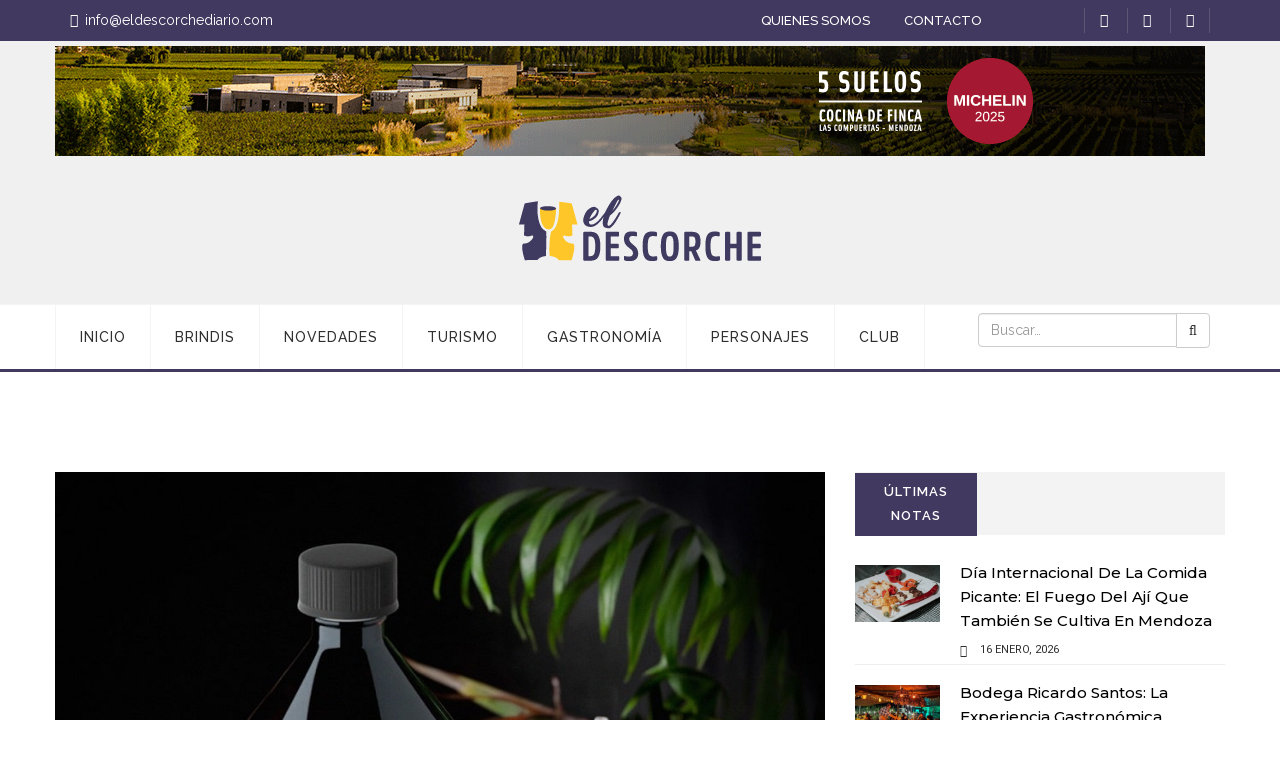

--- FILE ---
content_type: text/html; charset=UTF-8
request_url: https://eldescorchediario.com/hierba-mala-un-nuevo-vermouth-rosso-que-llega-de-la-mano-de-andina-destilera/
body_size: 19480
content:
<!DOCTYPE html>
<html>
<head>
<meta charset="utf-8">
<title>El Descorche diario</title>

<link href="https://eldescorchediario.com/wp-content/themes/eldescorche/css/bootstrap.css" rel="stylesheet">
<link href="https://eldescorchediario.com/wp-content/themes/eldescorche/css/style.css" rel="stylesheet">
<link href="https://eldescorchediario.com/wp-content/themes/eldescorche/css/responsive.css" rel="stylesheet">

<link href="https://eldescorchediario.com/wp-content/themes/eldescorche/css/color-switcher-design.css" rel="stylesheet">

<link id="theme-color-file" href="https://eldescorchediario.com/wp-content/themes/eldescorche/css/eldescorche.css" rel="stylesheet">

<link rel="shortcut icon" href="https://eldescorchediario.com/wp-content/themes/eldescorche/images/favicon.ico" type="image/x-icon">
<link rel="icon" href="https://eldescorchediario.com/wp-content/themes/eldescorche/images/favicon.ico" type="image/x-icon">
<!-- Responsive -->
<meta http-equiv="X-UA-Compatible" content="IE=edge">
<meta name="viewport" content="width=device-width, initial-scale=1.0, maximum-scale=1.0, user-scalable=0">

<!-- Global site tag (gtag.js) - Google Analytics -->
<script async src="https://www.googletagmanager.com/gtag/js?id=UA-153524746-1"></script>
<script>
  window.dataLayer = window.dataLayer || [];
  function gtag(){dataLayer.push(arguments);}
  gtag('js', new Date());

  gtag('config', 'UA-153524746-1');
</script>

<meta name='robots' content='index, follow, max-image-preview:large, max-snippet:-1, max-video-preview:-1' />

	<!-- This site is optimized with the Yoast SEO plugin v26.8 - https://yoast.com/product/yoast-seo-wordpress/ -->
	<link rel="canonical" href="https://eldescorchediario.com/hierba-mala-un-nuevo-vermouth-rosso-que-llega-de-la-mano-de-andina-destilera/" />
	<meta property="og:locale" content="es_ES" />
	<meta property="og:type" content="article" />
	<meta property="og:title" content="&quot;Hierba Mala&quot;, un nuevo Vermouth Rosso que llega de la mano de Andina Destilera - El Descorche Diario" />
	<meta property="og:description" content="Andina Compañía Destilera acaba de lanzar al mercado su más reciente creación: Hierba Mala Vermouth Rosso. Este nuevo producto se suma a la familia Hierba Mala, que incluye una ginebra de 18 botánicos, un gin [&hellip;]" />
	<meta property="og:url" content="https://eldescorchediario.com/hierba-mala-un-nuevo-vermouth-rosso-que-llega-de-la-mano-de-andina-destilera/" />
	<meta property="og:site_name" content="El Descorche Diario" />
	<meta property="article:published_time" content="2023-12-05T21:05:18+00:00" />
	<meta property="article:modified_time" content="2023-12-11T20:33:05+00:00" />
	<meta property="og:image" content="https://eldescorchediario.com/wp-content/uploads/2023/12/hierba-mala-1-min.jpeg" />
	<meta property="og:image:width" content="900" />
	<meta property="og:image:height" content="900" />
	<meta property="og:image:type" content="image/jpeg" />
	<meta name="author" content="Gustavo Flores Bazán" />
	<meta name="twitter:card" content="summary_large_image" />
	<meta name="twitter:label1" content="Escrito por" />
	<meta name="twitter:data1" content="Gustavo Flores Bazán" />
	<meta name="twitter:label2" content="Tiempo de lectura" />
	<meta name="twitter:data2" content="3 minutos" />
	<script type="application/ld+json" class="yoast-schema-graph">{"@context":"https://schema.org","@graph":[{"@type":"Article","@id":"https://eldescorchediario.com/hierba-mala-un-nuevo-vermouth-rosso-que-llega-de-la-mano-de-andina-destilera/#article","isPartOf":{"@id":"https://eldescorchediario.com/hierba-mala-un-nuevo-vermouth-rosso-que-llega-de-la-mano-de-andina-destilera/"},"author":{"name":"Gustavo Flores Bazán","@id":"https://eldescorchediario.com/#/schema/person/13f9ba0f48abd0139844775d96430b47"},"headline":"«Hierba Mala», un nuevo Vermouth Rosso que llega de la mano de Andina Destilera","datePublished":"2023-12-05T21:05:18+00:00","dateModified":"2023-12-11T20:33:05+00:00","mainEntityOfPage":{"@id":"https://eldescorchediario.com/hierba-mala-un-nuevo-vermouth-rosso-que-llega-de-la-mano-de-andina-destilera/"},"wordCount":390,"commentCount":1,"image":{"@id":"https://eldescorchediario.com/hierba-mala-un-nuevo-vermouth-rosso-que-llega-de-la-mano-de-andina-destilera/#primaryimage"},"thumbnailUrl":"https://eldescorchediario.com/wp-content/uploads/2023/12/hierba-mala-1-min.jpeg","keywords":["Andina Destilera","Hierba Mala","vermouth rosso"],"articleSection":["Brindis"],"inLanguage":"es","potentialAction":[{"@type":"CommentAction","name":"Comment","target":["https://eldescorchediario.com/hierba-mala-un-nuevo-vermouth-rosso-que-llega-de-la-mano-de-andina-destilera/#respond"]}]},{"@type":"WebPage","@id":"https://eldescorchediario.com/hierba-mala-un-nuevo-vermouth-rosso-que-llega-de-la-mano-de-andina-destilera/","url":"https://eldescorchediario.com/hierba-mala-un-nuevo-vermouth-rosso-que-llega-de-la-mano-de-andina-destilera/","name":"\"Hierba Mala\", un nuevo Vermouth Rosso que llega de la mano de Andina Destilera - El Descorche Diario","isPartOf":{"@id":"https://eldescorchediario.com/#website"},"primaryImageOfPage":{"@id":"https://eldescorchediario.com/hierba-mala-un-nuevo-vermouth-rosso-que-llega-de-la-mano-de-andina-destilera/#primaryimage"},"image":{"@id":"https://eldescorchediario.com/hierba-mala-un-nuevo-vermouth-rosso-que-llega-de-la-mano-de-andina-destilera/#primaryimage"},"thumbnailUrl":"https://eldescorchediario.com/wp-content/uploads/2023/12/hierba-mala-1-min.jpeg","datePublished":"2023-12-05T21:05:18+00:00","dateModified":"2023-12-11T20:33:05+00:00","author":{"@id":"https://eldescorchediario.com/#/schema/person/13f9ba0f48abd0139844775d96430b47"},"breadcrumb":{"@id":"https://eldescorchediario.com/hierba-mala-un-nuevo-vermouth-rosso-que-llega-de-la-mano-de-andina-destilera/#breadcrumb"},"inLanguage":"es","potentialAction":[{"@type":"ReadAction","target":["https://eldescorchediario.com/hierba-mala-un-nuevo-vermouth-rosso-que-llega-de-la-mano-de-andina-destilera/"]}]},{"@type":"ImageObject","inLanguage":"es","@id":"https://eldescorchediario.com/hierba-mala-un-nuevo-vermouth-rosso-que-llega-de-la-mano-de-andina-destilera/#primaryimage","url":"https://eldescorchediario.com/wp-content/uploads/2023/12/hierba-mala-1-min.jpeg","contentUrl":"https://eldescorchediario.com/wp-content/uploads/2023/12/hierba-mala-1-min.jpeg","width":900,"height":900},{"@type":"BreadcrumbList","@id":"https://eldescorchediario.com/hierba-mala-un-nuevo-vermouth-rosso-que-llega-de-la-mano-de-andina-destilera/#breadcrumb","itemListElement":[{"@type":"ListItem","position":1,"name":"Portada","item":"https://eldescorchediario.com/"},{"@type":"ListItem","position":2,"name":"«Hierba Mala», un nuevo Vermouth Rosso que llega de la mano de Andina Destilera"}]},{"@type":"WebSite","@id":"https://eldescorchediario.com/#website","url":"https://eldescorchediario.com/","name":"El Descorche Diario","description":"Noticias de vinos, turismo, gastronomía y lifestyle de Argentina y el Cono Sur.","potentialAction":[{"@type":"SearchAction","target":{"@type":"EntryPoint","urlTemplate":"https://eldescorchediario.com/?s={search_term_string}"},"query-input":{"@type":"PropertyValueSpecification","valueRequired":true,"valueName":"search_term_string"}}],"inLanguage":"es"},{"@type":"Person","@id":"https://eldescorchediario.com/#/schema/person/13f9ba0f48abd0139844775d96430b47","name":"Gustavo Flores Bazán","image":{"@type":"ImageObject","inLanguage":"es","@id":"https://eldescorchediario.com/#/schema/person/image/","url":"https://eldescorchediario.com/wp-content/uploads/2019/05/2NUh_ziN_400x400-150x150.jpg","contentUrl":"https://eldescorchediario.com/wp-content/uploads/2019/05/2NUh_ziN_400x400-150x150.jpg","caption":"Gustavo Flores Bazán"},"url":"https://eldescorchediario.com/author/gustavo/"}]}</script>
	<!-- / Yoast SEO plugin. -->


<link rel="alternate" type="application/rss+xml" title="El Descorche Diario &raquo; Comentario «Hierba Mala», un nuevo Vermouth Rosso que llega de la mano de Andina Destilera del feed" href="https://eldescorchediario.com/hierba-mala-un-nuevo-vermouth-rosso-que-llega-de-la-mano-de-andina-destilera/feed/" />
<link rel="alternate" title="oEmbed (JSON)" type="application/json+oembed" href="https://eldescorchediario.com/wp-json/oembed/1.0/embed?url=https%3A%2F%2Feldescorchediario.com%2Fhierba-mala-un-nuevo-vermouth-rosso-que-llega-de-la-mano-de-andina-destilera%2F" />
<link rel="alternate" title="oEmbed (XML)" type="text/xml+oembed" href="https://eldescorchediario.com/wp-json/oembed/1.0/embed?url=https%3A%2F%2Feldescorchediario.com%2Fhierba-mala-un-nuevo-vermouth-rosso-que-llega-de-la-mano-de-andina-destilera%2F&#038;format=xml" />
<style id='wp-img-auto-sizes-contain-inline-css' type='text/css'>
img:is([sizes=auto i],[sizes^="auto," i]){contain-intrinsic-size:3000px 1500px}
/*# sourceURL=wp-img-auto-sizes-contain-inline-css */
</style>
<link rel='stylesheet' id='sbi_styles-css' href='https://eldescorchediario.com/wp-content/plugins/instagram-feed/css/sbi-styles.min.css?ver=6.10.0' type='text/css' media='all' />
<style id='wp-emoji-styles-inline-css' type='text/css'>

	img.wp-smiley, img.emoji {
		display: inline !important;
		border: none !important;
		box-shadow: none !important;
		height: 1em !important;
		width: 1em !important;
		margin: 0 0.07em !important;
		vertical-align: -0.1em !important;
		background: none !important;
		padding: 0 !important;
	}
/*# sourceURL=wp-emoji-styles-inline-css */
</style>
<style id='wp-block-library-inline-css' type='text/css'>
:root{--wp-block-synced-color:#7a00df;--wp-block-synced-color--rgb:122,0,223;--wp-bound-block-color:var(--wp-block-synced-color);--wp-editor-canvas-background:#ddd;--wp-admin-theme-color:#007cba;--wp-admin-theme-color--rgb:0,124,186;--wp-admin-theme-color-darker-10:#006ba1;--wp-admin-theme-color-darker-10--rgb:0,107,160.5;--wp-admin-theme-color-darker-20:#005a87;--wp-admin-theme-color-darker-20--rgb:0,90,135;--wp-admin-border-width-focus:2px}@media (min-resolution:192dpi){:root{--wp-admin-border-width-focus:1.5px}}.wp-element-button{cursor:pointer}:root .has-very-light-gray-background-color{background-color:#eee}:root .has-very-dark-gray-background-color{background-color:#313131}:root .has-very-light-gray-color{color:#eee}:root .has-very-dark-gray-color{color:#313131}:root .has-vivid-green-cyan-to-vivid-cyan-blue-gradient-background{background:linear-gradient(135deg,#00d084,#0693e3)}:root .has-purple-crush-gradient-background{background:linear-gradient(135deg,#34e2e4,#4721fb 50%,#ab1dfe)}:root .has-hazy-dawn-gradient-background{background:linear-gradient(135deg,#faaca8,#dad0ec)}:root .has-subdued-olive-gradient-background{background:linear-gradient(135deg,#fafae1,#67a671)}:root .has-atomic-cream-gradient-background{background:linear-gradient(135deg,#fdd79a,#004a59)}:root .has-nightshade-gradient-background{background:linear-gradient(135deg,#330968,#31cdcf)}:root .has-midnight-gradient-background{background:linear-gradient(135deg,#020381,#2874fc)}:root{--wp--preset--font-size--normal:16px;--wp--preset--font-size--huge:42px}.has-regular-font-size{font-size:1em}.has-larger-font-size{font-size:2.625em}.has-normal-font-size{font-size:var(--wp--preset--font-size--normal)}.has-huge-font-size{font-size:var(--wp--preset--font-size--huge)}.has-text-align-center{text-align:center}.has-text-align-left{text-align:left}.has-text-align-right{text-align:right}.has-fit-text{white-space:nowrap!important}#end-resizable-editor-section{display:none}.aligncenter{clear:both}.items-justified-left{justify-content:flex-start}.items-justified-center{justify-content:center}.items-justified-right{justify-content:flex-end}.items-justified-space-between{justify-content:space-between}.screen-reader-text{border:0;clip-path:inset(50%);height:1px;margin:-1px;overflow:hidden;padding:0;position:absolute;width:1px;word-wrap:normal!important}.screen-reader-text:focus{background-color:#ddd;clip-path:none;color:#444;display:block;font-size:1em;height:auto;left:5px;line-height:normal;padding:15px 23px 14px;text-decoration:none;top:5px;width:auto;z-index:100000}html :where(.has-border-color){border-style:solid}html :where([style*=border-top-color]){border-top-style:solid}html :where([style*=border-right-color]){border-right-style:solid}html :where([style*=border-bottom-color]){border-bottom-style:solid}html :where([style*=border-left-color]){border-left-style:solid}html :where([style*=border-width]){border-style:solid}html :where([style*=border-top-width]){border-top-style:solid}html :where([style*=border-right-width]){border-right-style:solid}html :where([style*=border-bottom-width]){border-bottom-style:solid}html :where([style*=border-left-width]){border-left-style:solid}html :where(img[class*=wp-image-]){height:auto;max-width:100%}:where(figure){margin:0 0 1em}html :where(.is-position-sticky){--wp-admin--admin-bar--position-offset:var(--wp-admin--admin-bar--height,0px)}@media screen and (max-width:600px){html :where(.is-position-sticky){--wp-admin--admin-bar--position-offset:0px}}

/*# sourceURL=wp-block-library-inline-css */
</style><style id='global-styles-inline-css' type='text/css'>
:root{--wp--preset--aspect-ratio--square: 1;--wp--preset--aspect-ratio--4-3: 4/3;--wp--preset--aspect-ratio--3-4: 3/4;--wp--preset--aspect-ratio--3-2: 3/2;--wp--preset--aspect-ratio--2-3: 2/3;--wp--preset--aspect-ratio--16-9: 16/9;--wp--preset--aspect-ratio--9-16: 9/16;--wp--preset--color--black: #000000;--wp--preset--color--cyan-bluish-gray: #abb8c3;--wp--preset--color--white: #ffffff;--wp--preset--color--pale-pink: #f78da7;--wp--preset--color--vivid-red: #cf2e2e;--wp--preset--color--luminous-vivid-orange: #ff6900;--wp--preset--color--luminous-vivid-amber: #fcb900;--wp--preset--color--light-green-cyan: #7bdcb5;--wp--preset--color--vivid-green-cyan: #00d084;--wp--preset--color--pale-cyan-blue: #8ed1fc;--wp--preset--color--vivid-cyan-blue: #0693e3;--wp--preset--color--vivid-purple: #9b51e0;--wp--preset--gradient--vivid-cyan-blue-to-vivid-purple: linear-gradient(135deg,rgb(6,147,227) 0%,rgb(155,81,224) 100%);--wp--preset--gradient--light-green-cyan-to-vivid-green-cyan: linear-gradient(135deg,rgb(122,220,180) 0%,rgb(0,208,130) 100%);--wp--preset--gradient--luminous-vivid-amber-to-luminous-vivid-orange: linear-gradient(135deg,rgb(252,185,0) 0%,rgb(255,105,0) 100%);--wp--preset--gradient--luminous-vivid-orange-to-vivid-red: linear-gradient(135deg,rgb(255,105,0) 0%,rgb(207,46,46) 100%);--wp--preset--gradient--very-light-gray-to-cyan-bluish-gray: linear-gradient(135deg,rgb(238,238,238) 0%,rgb(169,184,195) 100%);--wp--preset--gradient--cool-to-warm-spectrum: linear-gradient(135deg,rgb(74,234,220) 0%,rgb(151,120,209) 20%,rgb(207,42,186) 40%,rgb(238,44,130) 60%,rgb(251,105,98) 80%,rgb(254,248,76) 100%);--wp--preset--gradient--blush-light-purple: linear-gradient(135deg,rgb(255,206,236) 0%,rgb(152,150,240) 100%);--wp--preset--gradient--blush-bordeaux: linear-gradient(135deg,rgb(254,205,165) 0%,rgb(254,45,45) 50%,rgb(107,0,62) 100%);--wp--preset--gradient--luminous-dusk: linear-gradient(135deg,rgb(255,203,112) 0%,rgb(199,81,192) 50%,rgb(65,88,208) 100%);--wp--preset--gradient--pale-ocean: linear-gradient(135deg,rgb(255,245,203) 0%,rgb(182,227,212) 50%,rgb(51,167,181) 100%);--wp--preset--gradient--electric-grass: linear-gradient(135deg,rgb(202,248,128) 0%,rgb(113,206,126) 100%);--wp--preset--gradient--midnight: linear-gradient(135deg,rgb(2,3,129) 0%,rgb(40,116,252) 100%);--wp--preset--font-size--small: 13px;--wp--preset--font-size--medium: 20px;--wp--preset--font-size--large: 36px;--wp--preset--font-size--x-large: 42px;--wp--preset--spacing--20: 0.44rem;--wp--preset--spacing--30: 0.67rem;--wp--preset--spacing--40: 1rem;--wp--preset--spacing--50: 1.5rem;--wp--preset--spacing--60: 2.25rem;--wp--preset--spacing--70: 3.38rem;--wp--preset--spacing--80: 5.06rem;--wp--preset--shadow--natural: 6px 6px 9px rgba(0, 0, 0, 0.2);--wp--preset--shadow--deep: 12px 12px 50px rgba(0, 0, 0, 0.4);--wp--preset--shadow--sharp: 6px 6px 0px rgba(0, 0, 0, 0.2);--wp--preset--shadow--outlined: 6px 6px 0px -3px rgb(255, 255, 255), 6px 6px rgb(0, 0, 0);--wp--preset--shadow--crisp: 6px 6px 0px rgb(0, 0, 0);}:where(.is-layout-flex){gap: 0.5em;}:where(.is-layout-grid){gap: 0.5em;}body .is-layout-flex{display: flex;}.is-layout-flex{flex-wrap: wrap;align-items: center;}.is-layout-flex > :is(*, div){margin: 0;}body .is-layout-grid{display: grid;}.is-layout-grid > :is(*, div){margin: 0;}:where(.wp-block-columns.is-layout-flex){gap: 2em;}:where(.wp-block-columns.is-layout-grid){gap: 2em;}:where(.wp-block-post-template.is-layout-flex){gap: 1.25em;}:where(.wp-block-post-template.is-layout-grid){gap: 1.25em;}.has-black-color{color: var(--wp--preset--color--black) !important;}.has-cyan-bluish-gray-color{color: var(--wp--preset--color--cyan-bluish-gray) !important;}.has-white-color{color: var(--wp--preset--color--white) !important;}.has-pale-pink-color{color: var(--wp--preset--color--pale-pink) !important;}.has-vivid-red-color{color: var(--wp--preset--color--vivid-red) !important;}.has-luminous-vivid-orange-color{color: var(--wp--preset--color--luminous-vivid-orange) !important;}.has-luminous-vivid-amber-color{color: var(--wp--preset--color--luminous-vivid-amber) !important;}.has-light-green-cyan-color{color: var(--wp--preset--color--light-green-cyan) !important;}.has-vivid-green-cyan-color{color: var(--wp--preset--color--vivid-green-cyan) !important;}.has-pale-cyan-blue-color{color: var(--wp--preset--color--pale-cyan-blue) !important;}.has-vivid-cyan-blue-color{color: var(--wp--preset--color--vivid-cyan-blue) !important;}.has-vivid-purple-color{color: var(--wp--preset--color--vivid-purple) !important;}.has-black-background-color{background-color: var(--wp--preset--color--black) !important;}.has-cyan-bluish-gray-background-color{background-color: var(--wp--preset--color--cyan-bluish-gray) !important;}.has-white-background-color{background-color: var(--wp--preset--color--white) !important;}.has-pale-pink-background-color{background-color: var(--wp--preset--color--pale-pink) !important;}.has-vivid-red-background-color{background-color: var(--wp--preset--color--vivid-red) !important;}.has-luminous-vivid-orange-background-color{background-color: var(--wp--preset--color--luminous-vivid-orange) !important;}.has-luminous-vivid-amber-background-color{background-color: var(--wp--preset--color--luminous-vivid-amber) !important;}.has-light-green-cyan-background-color{background-color: var(--wp--preset--color--light-green-cyan) !important;}.has-vivid-green-cyan-background-color{background-color: var(--wp--preset--color--vivid-green-cyan) !important;}.has-pale-cyan-blue-background-color{background-color: var(--wp--preset--color--pale-cyan-blue) !important;}.has-vivid-cyan-blue-background-color{background-color: var(--wp--preset--color--vivid-cyan-blue) !important;}.has-vivid-purple-background-color{background-color: var(--wp--preset--color--vivid-purple) !important;}.has-black-border-color{border-color: var(--wp--preset--color--black) !important;}.has-cyan-bluish-gray-border-color{border-color: var(--wp--preset--color--cyan-bluish-gray) !important;}.has-white-border-color{border-color: var(--wp--preset--color--white) !important;}.has-pale-pink-border-color{border-color: var(--wp--preset--color--pale-pink) !important;}.has-vivid-red-border-color{border-color: var(--wp--preset--color--vivid-red) !important;}.has-luminous-vivid-orange-border-color{border-color: var(--wp--preset--color--luminous-vivid-orange) !important;}.has-luminous-vivid-amber-border-color{border-color: var(--wp--preset--color--luminous-vivid-amber) !important;}.has-light-green-cyan-border-color{border-color: var(--wp--preset--color--light-green-cyan) !important;}.has-vivid-green-cyan-border-color{border-color: var(--wp--preset--color--vivid-green-cyan) !important;}.has-pale-cyan-blue-border-color{border-color: var(--wp--preset--color--pale-cyan-blue) !important;}.has-vivid-cyan-blue-border-color{border-color: var(--wp--preset--color--vivid-cyan-blue) !important;}.has-vivid-purple-border-color{border-color: var(--wp--preset--color--vivid-purple) !important;}.has-vivid-cyan-blue-to-vivid-purple-gradient-background{background: var(--wp--preset--gradient--vivid-cyan-blue-to-vivid-purple) !important;}.has-light-green-cyan-to-vivid-green-cyan-gradient-background{background: var(--wp--preset--gradient--light-green-cyan-to-vivid-green-cyan) !important;}.has-luminous-vivid-amber-to-luminous-vivid-orange-gradient-background{background: var(--wp--preset--gradient--luminous-vivid-amber-to-luminous-vivid-orange) !important;}.has-luminous-vivid-orange-to-vivid-red-gradient-background{background: var(--wp--preset--gradient--luminous-vivid-orange-to-vivid-red) !important;}.has-very-light-gray-to-cyan-bluish-gray-gradient-background{background: var(--wp--preset--gradient--very-light-gray-to-cyan-bluish-gray) !important;}.has-cool-to-warm-spectrum-gradient-background{background: var(--wp--preset--gradient--cool-to-warm-spectrum) !important;}.has-blush-light-purple-gradient-background{background: var(--wp--preset--gradient--blush-light-purple) !important;}.has-blush-bordeaux-gradient-background{background: var(--wp--preset--gradient--blush-bordeaux) !important;}.has-luminous-dusk-gradient-background{background: var(--wp--preset--gradient--luminous-dusk) !important;}.has-pale-ocean-gradient-background{background: var(--wp--preset--gradient--pale-ocean) !important;}.has-electric-grass-gradient-background{background: var(--wp--preset--gradient--electric-grass) !important;}.has-midnight-gradient-background{background: var(--wp--preset--gradient--midnight) !important;}.has-small-font-size{font-size: var(--wp--preset--font-size--small) !important;}.has-medium-font-size{font-size: var(--wp--preset--font-size--medium) !important;}.has-large-font-size{font-size: var(--wp--preset--font-size--large) !important;}.has-x-large-font-size{font-size: var(--wp--preset--font-size--x-large) !important;}
/*# sourceURL=global-styles-inline-css */
</style>

<style id='classic-theme-styles-inline-css' type='text/css'>
/*! This file is auto-generated */
.wp-block-button__link{color:#fff;background-color:#32373c;border-radius:9999px;box-shadow:none;text-decoration:none;padding:calc(.667em + 2px) calc(1.333em + 2px);font-size:1.125em}.wp-block-file__button{background:#32373c;color:#fff;text-decoration:none}
/*# sourceURL=/wp-includes/css/classic-themes.min.css */
</style>
<link rel='stylesheet' id='ppress-frontend-css' href='https://eldescorchediario.com/wp-content/plugins/wp-user-avatar/assets/css/frontend.min.css?ver=4.16.8' type='text/css' media='all' />
<link rel='stylesheet' id='ppress-flatpickr-css' href='https://eldescorchediario.com/wp-content/plugins/wp-user-avatar/assets/flatpickr/flatpickr.min.css?ver=4.16.8' type='text/css' media='all' />
<link rel='stylesheet' id='ppress-select2-css' href='https://eldescorchediario.com/wp-content/plugins/wp-user-avatar/assets/select2/select2.min.css?ver=6.9' type='text/css' media='all' />
<link rel='stylesheet' id='heateor_sss_frontend_css-css' href='https://eldescorchediario.com/wp-content/plugins/sassy-social-share/public/css/sassy-social-share-public.css?ver=3.3.79' type='text/css' media='all' />
<style id='heateor_sss_frontend_css-inline-css' type='text/css'>
.heateor_sss_button_instagram span.heateor_sss_svg,a.heateor_sss_instagram span.heateor_sss_svg{background:radial-gradient(circle at 30% 107%,#fdf497 0,#fdf497 5%,#fd5949 45%,#d6249f 60%,#285aeb 90%)}.heateor_sss_horizontal_sharing .heateor_sss_svg,.heateor_sss_standard_follow_icons_container .heateor_sss_svg{color:#fff;border-width:0px;border-style:solid;border-color:transparent}.heateor_sss_horizontal_sharing .heateorSssTCBackground{color:#666}.heateor_sss_horizontal_sharing span.heateor_sss_svg:hover,.heateor_sss_standard_follow_icons_container span.heateor_sss_svg:hover{border-color:transparent;}.heateor_sss_vertical_sharing span.heateor_sss_svg,.heateor_sss_floating_follow_icons_container span.heateor_sss_svg{color:#fff;border-width:0px;border-style:solid;border-color:transparent;}.heateor_sss_vertical_sharing .heateorSssTCBackground{color:#666;}.heateor_sss_vertical_sharing span.heateor_sss_svg:hover,.heateor_sss_floating_follow_icons_container span.heateor_sss_svg:hover{border-color:transparent;}@media screen and (max-width:783px) {.heateor_sss_vertical_sharing{display:none!important}}
/*# sourceURL=heateor_sss_frontend_css-inline-css */
</style>
<script type="text/javascript" src="https://eldescorchediario.com/wp-includes/js/jquery/jquery.min.js?ver=3.7.1" id="jquery-core-js"></script>
<script type="text/javascript" src="https://eldescorchediario.com/wp-includes/js/jquery/jquery-migrate.min.js?ver=3.4.1" id="jquery-migrate-js"></script>
<script type="text/javascript" src="https://eldescorchediario.com/wp-content/plugins/wp-user-avatar/assets/flatpickr/flatpickr.min.js?ver=4.16.8" id="ppress-flatpickr-js"></script>
<script type="text/javascript" src="https://eldescorchediario.com/wp-content/plugins/wp-user-avatar/assets/select2/select2.min.js?ver=4.16.8" id="ppress-select2-js"></script>
<link rel="https://api.w.org/" href="https://eldescorchediario.com/wp-json/" /><link rel="alternate" title="JSON" type="application/json" href="https://eldescorchediario.com/wp-json/wp/v2/posts/24854" /><link rel="EditURI" type="application/rsd+xml" title="RSD" href="https://eldescorchediario.com/xmlrpc.php?rsd" />
<meta name="generator" content="WordPress 6.9" />
<link rel='shortlink' href='https://eldescorchediario.com/?p=24854' />
<meta name="google" content="aHR0cHM6Ly9lbGRlc2NvcmNoZWRpYXJpby5jb20vd3AtbG9naW4ucGhw"  /><!-- Analytics by WP Statistics - https://wp-statistics.com -->
</head>

<body data-rsssl=1>
<div class="page-wrapper">
	    <header class="main-header">
        <div class="header-top">
            <div class="auto-container">
                <div class="clearfix">
                    <!--Top Left-->
                    <div class="top-left col-md-4 col-sm-12 col-xs-12">
                        <span style="color:white"><i style="margin-right:2%" class="fa fa-envelope"></i>info@eldescorchediario.com</span>
                    </div>
                    <!--Top Right-->
                    <div class="col-md-6 col-sm-12 col-xs-12">
                    <ul class="botones-top">
                    <li><a href="https://eldescorchediario.com/contacto">Contacto</a></li>
                    <li><a href="https://eldescorchediario.com/quienes-somos">Quienes Somos </a></li>
                    </ul>
                    </div>
                    <div class="top-right pull-right col-md-2 col-sm-12 col-xs-12">
                        <ul class="social-nav">
                        	<li><a href="https://www.facebook.com/eldescorchediario/"><span class="fa fa-facebook"></span></a></li>
                            <li><a href="https://twitter.com/gfloresbazan"><span class="fa fa-twitter"></span></a></li>
                            <li><a href="https://www.instagram.com/eldescorchediario/"><span class="fa fa-instagram"></span></a></li>
                        </ul>
                    </div>
                </div>
            </div>
        </div>
        <!-- Header Top End -->

    	<!--Header-Upper-->
        <div class="header-upper">
        	<div class="auto-container">
            	<div class="inner-container clearfix">

                <!--Adds Section-->
                  

            <a href="https://durigutti.com/"><img src="https://eldescorchediario.com/wp-content/uploads/2025/11/DURIGUTTI-banner_dfw_el-descorche_1150x110px.gif" alt="" style="margin: 5px 0;"/></a>

                 <!--End Adds Section-->


                	<div class="pull-center logo-outer">
                    	<div class="logo"><a href="https://eldescorchediario.com"><img src="https://eldescorchediario.com/wp-content/themes/eldescorche/images/descorche-horizontal.svg" width="250" alt="El Descorche Diario" /></a></div>
                    </div>
                </div>
            </div>
        </div>
        <!--End Header Upper-->

        <!--Header Lower-->
        <div class="header-lower">
        	<div class="auto-container">
            	<div class="nav-outer clearfix">
                    <!-- Main Menu -->
                    <nav class="main-menu">
                        <div class="navbar-header">
                            <!-- Toggle Button -->
                            <button type="button" class="navbar-toggle" data-toggle="collapse" data-target="#bs-example-navbar-collapse-1">
                            <span class="icon-bar"></span>
                            <span class="icon-bar"></span>
                            <span class="icon-bar"></span>
                            </button>
                        </div>

                        <div class="navbar-collapse collapse clearfix" id="bs-example-navbar-collapse-1">
                            <ul class="navigation clearfix">
                                <li><a href="https://eldescorchediario.com">INICIO</a></li>
                                <li><a href="https://eldescorchediario.com/brindis">BRINDIS</a></li>
                                <li><a href="https://eldescorchediario.com/novedades">NOVEDADES</a></li>
                                <li><a href="https://eldescorchediario.com/turismo">TURISMO</a></li>
                                <li><a href="https://eldescorchediario.com/gastronomia">GASTRONOMÍA</a></li>
                                <li><a href="https://eldescorchediario.com/personajes">PERSONAJES</a></li>
                                <li><a href="https://eldescorchediario.com/club">CLUB</a></li>
                            </ul>
                        </div>
                    </nav>
                    <!-- Main Menu End-->
                    <div class="outer-box">


                        <!--Buscador -->

                                <form class="navbar-form" role="search" method="get" id="searchform" action="https://eldescorchediario.com/">
										        <div class="input-group">
										            <input type="text" class="form-control" value="" name="s" id="s" placeholder="Buscar…">
										            <div class="input-group-btn">
										                <button class="btn btn-default" type="submit"><span class="fa fa-search"></span></button>
										            </div>
										        </div>
									        </form>

                    </div>

                    <!-- Hidden Nav Toggler -->
                     <div class="nav-toggler">
                         <button class="hidden-bar-opener"><span class="icon qb-menu1"></span></button>
                     </div>

                </div>

            </div>
        </div>
        <!--End Header Lower-->

    	<!--Sticky Header-->
        <div class="sticky-header">
            <div class="auto-container clearfix">
                <!--Logo-->
                <div class="logo pull-left">
                    <a href="index.html" title=""><img src="https://eldescorchediario.com/wp-content/themes/eldescorche/images/logo.svg" width="100" alt="" /></a>
                </div>

                <!--Right Col-->
                <div class="right-col pull-right">
                    <!-- Main Menu -->
                    <nav class="main-menu">
                        <div class="navbar-header">
                            <!-- Toggle Button -->
                            <button type="button" class="navbar-toggle" data-toggle="collapse" data-target=".navbar-collapse">
                            <span class="icon-bar"></span>
                            <span class="icon-bar"></span>
                            <span class="icon-bar"></span>
                            </button>
                        </div>

                        <div class="navbar-collapse collapse clearfix">
                            <ul class="navigation clearfix">
                                <li><a href="https://eldescorchediario.com">INICIO</a></li>
                                <li><a href="https://eldescorchediario.com/brindis">BRINDIS</a></li>
                                <li><a href="https://eldescorchediario.com/novedades">NOVEDADES</a></li>
                                <li><a href="https://eldescorchediario.com/turismo">TURISMO</a></li>
                                <li><a href="https://eldescorchediario.com/gastronomia">GASTRONOMÍA</a></li>
                                <li><a href="https://eldescorchediario.com/personajes">PERSONAJES</a></li>
                                <li><a href="https://eldescorchediario.com/club">CLUB</a></li>
                                <li><a href="https://eldescorchediario.com/quienes-somos">QUIENES SOMOS</a></li>
                                <li><a href="https://eldescorchediario.com/contacto">CONTACTO</a></li>
                            </ul>
                        </div>
                    </nav><!-- Main Menu End-->
                </div>

            </div>
        </div>
        <!--End Sticky Header-->

    </header>
    <!--End Header Style Two -->

    <!-- Hidden Navigation Bar -->
    <section class="hidden-bar left-align">

        <div class="hidden-bar-closer">
            <button><span class="qb-close-button"></span></button>
        </div>

        <!-- Hidden Bar Wrapper -->
        <div class="hidden-bar-wrapper">
            <div class="logo">
            	<a href="index.html"></span><img src="https://eldescorchediario.com/wp-content/themes/eldescorche/images/logo-blanco-centrado.svg" width="100" alt="" /></a>
            </div>
            <!-- .Side-menu -->
            <div class="side-menu">
            	<!--navigation-->
                <ul class="navigation clearfix">
                	<li><a href="https://eldescorchediario.com">INICIO</a></li>
                    <li><a href="https://eldescorchediario.com/brindis">BRINDIS</a></li>
                    <li><a href="https://eldescorchediario.com/novedades">NOVEDADES</a></li>
                    <li><a href="https://eldescorchediario.com/turismo">TURISMO</a></li>
                    <li><a href="https://eldescorchediario.com/gastronomia">GASTRONOMÍA</a></li>
                    <li><a href="https://eldescorchediario.com/personajes">PERSONAJES</a></li>
                    <li><a href="https://eldescorchediario.com/club">CLUB</a></li>
                    <li><a href="https://eldescorchediario.com/quienes-somos">QUIENES SOMOS</a></li>
                    <li><a href="https://eldescorchediario.com/contacto">CONTACTO</a></li>
                </ul>
            </div>
            <!-- /.Side-menu -->

            <!--Options Box-->
            <div class="options-box">
            	<!--Sidebar Search-->
                <div class="sidebar-search">

                                                  <form class="navbar-form" role="search" method="get" id="searchform" action="https://eldescorchediario.com/">
                  										        <div class="input-group">
                  										            <input type="text" class="form-control" value="" name="s" id="s" placeholder="Buscar…">
                  										            <div class="input-group-btn">
                  										                <button class="btn btn-default" type="submit"><span class="fa fa-search"></span></button>
                  										            </div>
                  										        </div>
                  									        </form>

                </div>



                <!--Social Links-->
                <ul class="social-links clearfix">
                	<li><a href="https://www.facebook.com/eldescorchediario/"><span class="fa fa-facebook"></span></a></li>
                	<li class="twitter"><a href="https://twitter.com/gfloresbazan"><span class="fa fa-twitter"></span></a></li>
                	<li class="instagram"><a href="https://www.instagram.com/eldescorchediario/"><span class="fa fa-instagram"></span></a></li>
                </ul>

            </div>

        </div><!-- / Hidden Bar Wrapper -->

    </section>

	  <!--
    <section class="page-title">
    	<div class="auto-container">
        	<div class="clearfix">
            	<div class="pull-left">

                	<h2>Brindis  </h2>
                </div>

            </div>
        </div>
    </section>
    -->

    <!--Sidebar Page Container-->
   <div class="shop-page">
    	<div class="auto-container">
        	<div class="row clearfix">

                <!--Content Side-->
                <div class="content-side col-lg-8 col-md-8 col-sm-12 col-xs-12">
					<div class="content">
                    	<div class="blog-single">
                    	<!--Blog Single Slider-->
                    	 						                            <img src="https://eldescorchediario.com/wp-content/uploads/2023/12/hierba-mala-1-min.jpeg" alt="">
						                        						                         <span class="epigrafe">Está elaborado con una selección de 35 botánicos infusionados con vino blanco.</span>
						    <div class="blog-single-slider">
						    	<div class="auto-container">
						            <div class="single-item-carousel owl-carousel owl-theme">

						               	<div class="slide">
						                    <div class="video-box">
						                        <figure class="image">
						                        						                        </figure>
						                        						                    </div>
						                </div>



						                <div class="slide">
						                    <div class="video-box">
						                        <figure class="image">
						                        						                        </figure>
						                         						                    </div>
						                </div>

						                
						            </div>
						        </div>
						    </div>
						    <!--End Blog Single Slider-->

                        	<div class="inner-box">
                            	<div class="upper-box">

                                    <ul class="tag-title">
                                    <li style="background-color:#ffc625 !important; color: black">Lanzamientos</li>
    								<li style="background-color:#e4e4e4 !important; color: black">5 diciembre, 2023</li>
                                    </ul>

                                    <h1>«Hierba Mala», un nuevo Vermouth Rosso que llega de la mano de Andina Destilera</h1>

                                    <ul class="post-meta">
                                        <li><img style="width:80px;" src="" alt="">
                                        <a  target="blank" style="margin-left: 10px;" href=""></a></li>
                                    </ul>
                                </div>

                                <div class="text">
                                    <div class="row clearfix">
                                        <div class="col-md-12 col-sm-12 col-xs-12 nota">
                                        	<p><div class='heateorSssClear'></div><div  class='heateor_sss_sharing_container heateor_sss_horizontal_sharing' data-heateor-sss-href='https://eldescorchediario.com/hierba-mala-un-nuevo-vermouth-rosso-que-llega-de-la-mano-de-andina-destilera/'><div class='heateor_sss_sharing_title' style="font-weight:bold" ></div><div class="heateor_sss_sharing_ul"><a aria-label="Facebook" class="heateor_sss_facebook" href="https://www.facebook.com/sharer/sharer.php?u=https%3A%2F%2Feldescorchediario.com%2Fhierba-mala-un-nuevo-vermouth-rosso-que-llega-de-la-mano-de-andina-destilera%2F" title="Facebook" rel="nofollow noopener" target="_blank" style="font-size:32px!important;box-shadow:none;display:inline-block;vertical-align:middle"><span class="heateor_sss_svg" style="background-color:#0765FE;width:30px;height:30px;border-radius:999px;display:inline-block;opacity:1;float:left;font-size:32px;box-shadow:none;display:inline-block;font-size:16px;padding:0 4px;vertical-align:middle;background-repeat:repeat;overflow:hidden;padding:0;cursor:pointer;box-sizing:content-box"><svg style="display:block;border-radius:999px;" focusable="false" aria-hidden="true" xmlns="http://www.w3.org/2000/svg" width="100%" height="100%" viewBox="0 0 32 32"><path fill="#fff" d="M28 16c0-6.627-5.373-12-12-12S4 9.373 4 16c0 5.628 3.875 10.35 9.101 11.647v-7.98h-2.474V16H13.1v-1.58c0-4.085 1.849-5.978 5.859-5.978.76 0 2.072.15 2.608.298v3.325c-.283-.03-.775-.045-1.386-.045-1.967 0-2.728.745-2.728 2.683V16h3.92l-.673 3.667h-3.247v8.245C23.395 27.195 28 22.135 28 16Z"></path></svg></span></a><a aria-label="Twitter" class="heateor_sss_button_twitter" href="https://twitter.com/intent/tweet?text=%22Hierba%20Mala%22%2C%20un%20nuevo%20Vermouth%20Rosso%20que%20llega%20de%20la%20mano%20de%20Andina%20Destilera&url=https%3A%2F%2Feldescorchediario.com%2Fhierba-mala-un-nuevo-vermouth-rosso-que-llega-de-la-mano-de-andina-destilera%2F" title="Twitter" rel="nofollow noopener" target="_blank" style="font-size:32px!important;box-shadow:none;display:inline-block;vertical-align:middle"><span class="heateor_sss_svg heateor_sss_s__default heateor_sss_s_twitter" style="background-color:#55acee;width:30px;height:30px;border-radius:999px;display:inline-block;opacity:1;float:left;font-size:32px;box-shadow:none;display:inline-block;font-size:16px;padding:0 4px;vertical-align:middle;background-repeat:repeat;overflow:hidden;padding:0;cursor:pointer;box-sizing:content-box"><svg style="display:block;border-radius:999px;" focusable="false" aria-hidden="true" xmlns="http://www.w3.org/2000/svg" width="100%" height="100%" viewBox="-4 -4 39 39"><path d="M28 8.557a9.913 9.913 0 0 1-2.828.775 4.93 4.93 0 0 0 2.166-2.725 9.738 9.738 0 0 1-3.13 1.194 4.92 4.92 0 0 0-3.593-1.55 4.924 4.924 0 0 0-4.794 6.049c-4.09-.21-7.72-2.17-10.15-5.15a4.942 4.942 0 0 0-.665 2.477c0 1.71.87 3.214 2.19 4.1a4.968 4.968 0 0 1-2.23-.616v.06c0 2.39 1.7 4.38 3.952 4.83-.414.115-.85.174-1.297.174-.318 0-.626-.03-.928-.086a4.935 4.935 0 0 0 4.6 3.42 9.893 9.893 0 0 1-6.114 2.107c-.398 0-.79-.023-1.175-.068a13.953 13.953 0 0 0 7.55 2.213c9.056 0 14.01-7.507 14.01-14.013 0-.213-.005-.426-.015-.637.96-.695 1.795-1.56 2.455-2.55z" fill="#fff"></path></svg></span></a><a aria-label="Linkedin" class="heateor_sss_button_linkedin" href="https://www.linkedin.com/sharing/share-offsite/?url=https%3A%2F%2Feldescorchediario.com%2Fhierba-mala-un-nuevo-vermouth-rosso-que-llega-de-la-mano-de-andina-destilera%2F" title="Linkedin" rel="nofollow noopener" target="_blank" style="font-size:32px!important;box-shadow:none;display:inline-block;vertical-align:middle"><span class="heateor_sss_svg heateor_sss_s__default heateor_sss_s_linkedin" style="background-color:#0077b5;width:30px;height:30px;border-radius:999px;display:inline-block;opacity:1;float:left;font-size:32px;box-shadow:none;display:inline-block;font-size:16px;padding:0 4px;vertical-align:middle;background-repeat:repeat;overflow:hidden;padding:0;cursor:pointer;box-sizing:content-box"><svg style="display:block;border-radius:999px;" focusable="false" aria-hidden="true" xmlns="http://www.w3.org/2000/svg" width="100%" height="100%" viewBox="0 0 32 32"><path d="M6.227 12.61h4.19v13.48h-4.19V12.61zm2.095-6.7a2.43 2.43 0 0 1 0 4.86c-1.344 0-2.428-1.09-2.428-2.43s1.084-2.43 2.428-2.43m4.72 6.7h4.02v1.84h.058c.56-1.058 1.927-2.176 3.965-2.176 4.238 0 5.02 2.792 5.02 6.42v7.395h-4.183v-6.56c0-1.564-.03-3.574-2.178-3.574-2.18 0-2.514 1.7-2.514 3.46v6.668h-4.187V12.61z" fill="#fff"></path></svg></span></a><a aria-label="Pinterest" class="heateor_sss_button_pinterest" href="https://eldescorchediario.com/hierba-mala-un-nuevo-vermouth-rosso-que-llega-de-la-mano-de-andina-destilera/" onclick="event.preventDefault();javascript:void( (function() {var e=document.createElement('script' );e.setAttribute('type','text/javascript' );e.setAttribute('charset','UTF-8' );e.setAttribute('src','//assets.pinterest.com/js/pinmarklet.js?r='+Math.random()*99999999);document.body.appendChild(e)})());" title="Pinterest" rel="noopener" style="font-size:32px!important;box-shadow:none;display:inline-block;vertical-align:middle"><span class="heateor_sss_svg heateor_sss_s__default heateor_sss_s_pinterest" style="background-color:#cc2329;width:30px;height:30px;border-radius:999px;display:inline-block;opacity:1;float:left;font-size:32px;box-shadow:none;display:inline-block;font-size:16px;padding:0 4px;vertical-align:middle;background-repeat:repeat;overflow:hidden;padding:0;cursor:pointer;box-sizing:content-box"><svg style="display:block;border-radius:999px;" focusable="false" aria-hidden="true" xmlns="http://www.w3.org/2000/svg" width="100%" height="100%" viewBox="-2 -2 35 35"><path fill="#fff" d="M16.539 4.5c-6.277 0-9.442 4.5-9.442 8.253 0 2.272.86 4.293 2.705 5.046.303.125.574.005.662-.33.061-.231.205-.816.27-1.06.088-.331.053-.447-.191-.736-.532-.627-.873-1.439-.873-2.591 0-3.338 2.498-6.327 6.505-6.327 3.548 0 5.497 2.168 5.497 5.062 0 3.81-1.686 7.025-4.188 7.025-1.382 0-2.416-1.142-2.085-2.545.397-1.674 1.166-3.48 1.166-4.689 0-1.081-.581-1.983-1.782-1.983-1.413 0-2.548 1.462-2.548 3.419 0 1.247.421 2.091.421 2.091l-1.699 7.199c-.505 2.137-.076 4.755-.039 5.019.021.158.223.196.314.077.13-.17 1.813-2.247 2.384-4.324.162-.587.929-3.631.929-3.631.46.876 1.801 1.646 3.227 1.646 4.247 0 7.128-3.871 7.128-9.053.003-3.918-3.317-7.568-8.361-7.568z"/></svg></span></a><a aria-label="Whatsapp" class="heateor_sss_whatsapp" href="https://api.whatsapp.com/send?text=%22Hierba%20Mala%22%2C%20un%20nuevo%20Vermouth%20Rosso%20que%20llega%20de%20la%20mano%20de%20Andina%20Destilera%20https%3A%2F%2Feldescorchediario.com%2Fhierba-mala-un-nuevo-vermouth-rosso-que-llega-de-la-mano-de-andina-destilera%2F" title="Whatsapp" rel="nofollow noopener" target="_blank" style="font-size:32px!important;box-shadow:none;display:inline-block;vertical-align:middle"><span class="heateor_sss_svg" style="background-color:#55eb4c;width:30px;height:30px;border-radius:999px;display:inline-block;opacity:1;float:left;font-size:32px;box-shadow:none;display:inline-block;font-size:16px;padding:0 4px;vertical-align:middle;background-repeat:repeat;overflow:hidden;padding:0;cursor:pointer;box-sizing:content-box"><svg style="display:block;border-radius:999px;" focusable="false" aria-hidden="true" xmlns="http://www.w3.org/2000/svg" width="100%" height="100%" viewBox="-6 -5 40 40"><path class="heateor_sss_svg_stroke heateor_sss_no_fill" stroke="#fff" stroke-width="2" fill="none" d="M 11.579798566743314 24.396926207859085 A 10 10 0 1 0 6.808479557110079 20.73576436351046"></path><path d="M 7 19 l -1 6 l 6 -1" class="heateor_sss_no_fill heateor_sss_svg_stroke" stroke="#fff" stroke-width="2" fill="none"></path><path d="M 10 10 q -1 8 8 11 c 5 -1 0 -6 -1 -3 q -4 -3 -5 -5 c 4 -2 -1 -5 -1 -4" fill="#fff"></path></svg></span></a><a aria-label="Instagram" class="heateor_sss_button_instagram" href="https://www.instagram.com/" title="Instagram" rel="nofollow noopener" target="_blank" style="font-size:32px!important;box-shadow:none;display:inline-block;vertical-align:middle"><span class="heateor_sss_svg" style="background-color:#53beee;width:30px;height:30px;border-radius:999px;display:inline-block;opacity:1;float:left;font-size:32px;box-shadow:none;display:inline-block;font-size:16px;padding:0 4px;vertical-align:middle;background-repeat:repeat;overflow:hidden;padding:0;cursor:pointer;box-sizing:content-box"><svg style="display:block;border-radius:999px;" version="1.1" viewBox="-10 -10 148 148" width="100%" height="100%" xml:space="preserve" xmlns="http://www.w3.org/2000/svg" xmlns:xlink="http://www.w3.org/1999/xlink"><g><g><path d="M86,112H42c-14.336,0-26-11.663-26-26V42c0-14.337,11.664-26,26-26h44c14.337,0,26,11.663,26,26v44 C112,100.337,100.337,112,86,112z M42,24c-9.925,0-18,8.074-18,18v44c0,9.925,8.075,18,18,18h44c9.926,0,18-8.075,18-18V42 c0-9.926-8.074-18-18-18H42z" fill="#fff"></path></g><g><path d="M64,88c-13.234,0-24-10.767-24-24c0-13.234,10.766-24,24-24s24,10.766,24,24C88,77.233,77.234,88,64,88z M64,48c-8.822,0-16,7.178-16,16s7.178,16,16,16c8.822,0,16-7.178,16-16S72.822,48,64,48z" fill="#fff"></path></g><g><circle cx="89.5" cy="38.5" fill="#fff" r="5.5"></circle></g></g></svg></span></a><a class="heateor_sss_more" aria-label="More" title="More" rel="nofollow noopener" style="font-size: 32px!important;border:0;box-shadow:none;display:inline-block!important;font-size:16px;padding:0 4px;vertical-align: middle;display:inline;" href="https://eldescorchediario.com/hierba-mala-un-nuevo-vermouth-rosso-que-llega-de-la-mano-de-andina-destilera/" onclick="event.preventDefault()"><span class="heateor_sss_svg" style="background-color:#ee8e2d;width:30px;height:30px;border-radius:999px;display:inline-block!important;opacity:1;float:left;font-size:32px!important;box-shadow:none;display:inline-block;font-size:16px;padding:0 4px;vertical-align:middle;display:inline;background-repeat:repeat;overflow:hidden;padding:0;cursor:pointer;box-sizing:content-box;" onclick="heateorSssMoreSharingPopup(this, 'https://eldescorchediario.com/hierba-mala-un-nuevo-vermouth-rosso-que-llega-de-la-mano-de-andina-destilera/', '%22Hierba%20Mala%22%2C%20un%20nuevo%20Vermouth%20Rosso%20que%20llega%20de%20la%20mano%20de%20Andina%20Destilera', '' )"><svg xmlns="http://www.w3.org/2000/svg" xmlns:xlink="http://www.w3.org/1999/xlink" viewBox="-.3 0 32 32" version="1.1" width="100%" height="100%" style="display:block;border-radius:999px;" xml:space="preserve"><g><path fill="#fff" d="M18 14V8h-4v6H8v4h6v6h4v-6h6v-4h-6z" fill-rule="evenodd"></path></g></svg></span></a></div><div class="heateorSssClear"></div></div><div class='heateorSssClear'></div><blockquote>
<h3><strong>Andina Compañía Destilera acaba de lanzar al mercado su más reciente creación: Hierba Mala Vermouth Rosso. Este nuevo producto se suma a la familia Hierba Mala, que incluye una ginebra de 18 botánicos, un gin London dry, una absenta y un bíter también próximos a descubrirse.</strong></h3>
</blockquote>
<p><a href="https://www.instagram.com/elvinonosune/?hl=en" target="_blank" rel="noopener"><img fetchpriority="high" decoding="async" class="aligncenter wp-image-24831 size-full" src="https://eldescorchediario.com/wp-content/uploads/2023/12/FONDO-EVNU-900X250.gif" alt="" width="900" height="250" /></a></p>
<p><strong>Hierba Mala Vermouth Rosso</strong> ha sido meticulosamente formulado con una cuidadosa selección de 35 botánicos, extraídos no solo de las montañas, sino también de diversas partes del mundo, infusionados con un vino blanco de alta calidad como base. Esta combinación única ofrece un perfil de sabor excepcional, con matices mentolados provenientes del eucalipto y el cardamomo. Además, presenta notas tostadas y una presencia distintiva de cáscaras de naranja, culminando en un final dulce y terroso, gracias al coriandro y diversas raíces.</p>
<p>La versatilidad de este vermouth lo hace ideal para disfrutar solo o como ingrediente en cócteles. Representa el resultado de un minucioso proceso de pruebas y recetas, logrando un producto equilibrado que garantiza una experiencia de sabor excepcional.</p>
<p><strong>Hierba Mala Vermouth Rosso</strong> se distingue por su balance herbáceo y sus aromas refrescantes, rindiendo homenaje a la rica herencia vitivinícola de<strong> Mendoza.</strong></p>
<p><img decoding="async" class="alignnone size-full wp-image-24855" src="https://eldescorchediario.com/wp-content/uploads/2023/12/hierba-mala-2-min.jpeg" alt="" width="770" height="714" srcset="https://eldescorchediario.com/wp-content/uploads/2023/12/hierba-mala-2-min.jpeg 770w, https://eldescorchediario.com/wp-content/uploads/2023/12/hierba-mala-2-min-300x278.jpeg 300w, https://eldescorchediario.com/wp-content/uploads/2023/12/hierba-mala-2-min-768x712.jpeg 768w" sizes="(max-width: 770px) 100vw, 770px" /></p>
<p>Este lanzamiento es el resultado de la dedicación y pasión de <strong>Andina Compañía Destilera</strong>, reafirmando su legado de excelencia en la creación de bebidas premium. Andina se destaca por trabajar sus productos bajo el concepto<em><strong> «del campo a la botella»</strong></em>, llevando a cabo un minucioso trabajo artesanal. Esta filosofía impulsa la calidad de sus bebidas, consolidando su compromiso con la excelencia en cada paso del proceso de elaboración.</p>
<p>Por último, Andina, cuenta con un sector de<strong> Investigación y Desarrollo</strong> (I+D), donde se elabora y formula vermouth, biter y otros destilados para diversas bodegas y empresas en Argentina, otorgándoles un sólido conocimiento y experiencia en la industria.</p>
<p><strong>Hierba Mala Vermouth Rosso</strong> ya está disponible en puntos selectos de venta en Mendoza, expandiéndose progresivamente a nivel nacional e internacional.</p>
<p><strong>Dónde conseguirlo</strong></p>
<p>Más información sobre su disponibilidad y detalles de compra, a través de su página web <strong><a href="http://www.companiadestileraandina.com" target="_blank" rel="noopener">www.companiadestileraandina.com</a></strong> o en su perfil de Instagram <strong><a href="https://www.instagram.com/andinacompaniadestilera/" target="_blank" rel="noopener">@andinacompaniadestilera</a></strong>.</p>
<p>&nbsp;</p>
<p><img decoding="async" class="size-full wp-image-23722 aligncenter" src="https://eldescorchediario.com/wp-content/uploads/2023/09/Chandon-GIF-900-250.gif" alt="" width="900" height="250" /></p>
</p>
                                        </div>
                                    </div>
                                 </div>
                            </div>

                            <div class="row">
                             <div class="image-column col-md-12 col-sm-12 col-xs-12">
                             	<div class="carousel-outer">


                            <ul class="image-carousel owl-carousel owl-theme">
                             
                                
                                
                                
                                
                                
                                
                                
                            </ul>

                            <ul class="thumbs-carousel owl-carousel owl-theme" style="margin-top:1%">
                           		
                                
                                
                                
                                
                                
                                
                                                            </ul>

                        </div>
                             </div>
                             </div>

                        </div>
                    </div>
                </div>

                <!--Sidebar Side-->
                <!--Sidebar Side-->
                <div class="sidebar-side pull-left col-lg-4 col-md-4 col-sm-12 col-xs-12">
                	<aside class="sidebar default-sidebar left-sidebar">

                		<div class="sidebar-widget posts-widget">
                        	<!--Product widget Tabs-->
                            <div class="product-widget-tabs">
                                <!--Product Tabs-->
                                <div class="prod-tabs tabs-box">

                                    <!--Tab Btns-->
                                    <ul class="tab-btns tab-buttons clearfix">
                                        <li class="tab-btn active-btn">ÚLTIMAS NOTAS</li>
                                    </ul>

                                    <!--Tabs Container-->
                                    <div class="tabs-content">

                                        <!--Tab / Active Tab-->
                                        <div class="tab active-tab" id="prod-popular">
                                            <div class="content">
                                              																								                                                <article class="widget-post">
                                                    <figure class="post-thumb"><a href="https://eldescorchediario.com/dia-internacional-de-la-comida-picante-el-fuego-del-aji-que-tambien-se-cultiva-en-mendoza/">
                                                    
<img src="https://eldescorchediario.com/wp-content/uploads/2026/01/Dia-de-la-Comida-Picante-10.jpg" alt="" /></a><div class="overlay"><span class="icon qb-play-arrow"></span></div></figure>
                                                    <div class="text"><a href="https://eldescorchediario.com/dia-internacional-de-la-comida-picante-el-fuego-del-aji-que-tambien-se-cultiva-en-mendoza/">Día Internacional de la Comida Picante: el fuego del ají que también se cultiva en Mendoza</a></div>
                                                    <div class="post-info">16 enero, 2026</div>
                                                </article>
                                                                                                <article class="widget-post">
                                                    <figure class="post-thumb"><a href="https://eldescorchediario.com/bodega-ricardo-santos-la-experiencia-gastronomica-nocturna-del-padre-del-malbec/">
                                                    
<img src="https://eldescorchediario.com/wp-content/uploads/2026/01/Experiencia-Ricardo-Santos-1.jpeg" alt="" /></a><div class="overlay"><span class="icon qb-play-arrow"></span></div></figure>
                                                    <div class="text"><a href="https://eldescorchediario.com/bodega-ricardo-santos-la-experiencia-gastronomica-nocturna-del-padre-del-malbec/">Bodega Ricardo Santos: la experiencia gastronómica nocturna del padre del Malbec</a></div>
                                                    <div class="post-info">13 enero, 2026</div>
                                                </article>
                                                                                                <article class="widget-post">
                                                    <figure class="post-thumb"><a href="https://eldescorchediario.com/atardeceres-en-barrancas-la-nueva-experiencia-de-verano-de-bodega-pascual-toso/">
                                                    
<img src="https://eldescorchediario.com/wp-content/uploads/2026/01/Pascual-Toso-3.jpg" alt="" /></a><div class="overlay"><span class="icon qb-play-arrow"></span></div></figure>
                                                    <div class="text"><a href="https://eldescorchediario.com/atardeceres-en-barrancas-la-nueva-experiencia-de-verano-de-bodega-pascual-toso/">Atardeceres en Barrancas: la nueva experiencia de verano de Bodega Pascual Toso</a></div>
                                                    <div class="post-info">10 enero, 2026</div>
                                                </article>
                                                                                                <article class="widget-post">
                                                    <figure class="post-thumb"><a href="https://eldescorchediario.com/messi-el-vino-y-la-pregunta-incomoda-quien-sacraliza-el-consumo/">
                                                    
<img src="https://eldescorchediario.com/wp-content/uploads/2026/01/Messi-en-Luzu.jpg" alt="" /></a><div class="overlay"><span class="icon qb-play-arrow"></span></div></figure>
                                                    <div class="text"><a href="https://eldescorchediario.com/messi-el-vino-y-la-pregunta-incomoda-quien-sacraliza-el-consumo/">Messi, el vino y la pregunta incómoda: ¿quién sacraliza el consumo?</a></div>
                                                    <div class="post-info"></div>
                                                </article>
                                                                                                <article class="widget-post">
                                                    <figure class="post-thumb"><a href="https://eldescorchediario.com/pasion-por-el-vino-miami-apple-tv-amazon/">
                                                    
<img src="https://eldescorchediario.com/wp-content/uploads/2026/01/pasion-por-el-vino-OK.jpg" alt="" /></a><div class="overlay"><span class="icon qb-play-arrow"></span></div></figure>
                                                    <div class="text"><a href="https://eldescorchediario.com/pasion-por-el-vino-miami-apple-tv-amazon/">Desde Miami, “Pasión por el Vino” desembarca en Apple TV y Amazon con alcance internacional</a></div>
                                                    <div class="post-info">8 enero, 2026</div>
                                                </article>
                                                

                                            </div>
                                        </div>
                                   </div>

                                </div>

                            </div>
                            <!--End Product Info Tabs-->
                        </div>
                        <!--End Post Widget-->


                         <!--Adds Widget-->
                        <div class="sidebar-widget sidebar-adds-widget">
                        	<div class="adds-block">
                        	<a href="www.tienda.luigibosca.com " target="_blank">
                            	<div>
                                	 <img src="https://eldescorchediario.com/wp-content/uploads/2022/06/22-luigibosca_desangre_370x500.gif" alt="" />
                                </div>
                        	</a>
                            </div>
                        </div>
                        <!--Ends Adds Widget-->

                         <!--Social Widget-->
                        <div class="sidebar-widget sidebar-social-widget">
                            <div class="sidebar-title">
                                <h2>Seguínos</h2>
                            </div>
                            <ul class="social-icon-one alternate">
                               <li><a href="https://www.facebook.com/eldescorchediario/"><span class="fa fa-facebook"></span></a></li>
                                <li class="twitter"><a href="https://twitter.com/ElDescorcheNews"><span class="fa fa-twitter"></span></a></li>
                                <li class="instagram"><a href="https://www.instagram.com/eldescorchediario/"><span class="fa fa-instagram"></span></a></li>

                            </ul>
						</div>
                    	<!--End Social Widget-->


                         <!--Adds Widget-->
                        <div class="sidebar-widget sidebar-adds-widget">
                        	<div class="adds-block">
                        	<a href="https://www.instagram.com/cubifruver/"  target="_blank">
                            	<div>
                                	 <img src="https://eldescorchediario.com/wp-content/uploads/2023/08/CUBIFRUVER-banner_370x500.jpg" alt="" />
                                </div>
                             </a>
                            </div>
                        </div>
                        <!--Ends Adds Widget-->


                        <div class="sidebar-widget posts-widget">
                            	<!--Product widget Tabs-->
                                <div class="product-widget-tabs">
                                    <!--Product Tabs-->
                                    <div class="prod-tabs tabs-box">

                                        <!--Tab Btns-->
                                        <ul class="tab-btns tab-buttons clearfix">
                                            <li class="tab-btn active-btn">TE PUEDE INTERESAR...</li>
                                        </ul>

                                        <!--Tabs Container-->
                                        <div class="tabs-content">

                                            <!--Tab / Active Tab-->
                                            <div class="tab active-tab" id="prod-popular">
                                                <div class="content">


                                                  
                                                    
                                                  
                                                  
                                                  
                                                  
                                                  
                                                  
                                                  
                                                  


    												    												                                                    <article class="widget-post">
                                                        <figure class="post-thumb"><a href="https://eldescorchediario.com/altieri-wines-entre-los-destacados-de-descorchados-2026/">
                                                        
    <img src="https://eldescorchediario.com/wp-content/uploads/2026/01/Altieri-Wines-1.jpg" alt="" /></a><div class="overlay"><span class="icon qb-play-arrow"></span></div></figure>
                                                        <div class="text"><a href="https://eldescorchediario.com/altieri-wines-entre-los-destacados-de-descorchados-2026/">Altieri Wines, entre los destacados de Descorchados 2026</a></div>
                                                        <div class="post-info">5 enero, 2026</div>
                                                    </article>
                                                                                                        <article class="widget-post">
                                                        <figure class="post-thumb"><a href="https://eldescorchediario.com/ningxia-una-mirada-al-paisaje-del-vino-chino/">
                                                        
    <img src="https://eldescorchediario.com/wp-content/uploads/2026/01/degustacion-vinos-chinos-5.jpeg" alt="" /></a><div class="overlay"><span class="icon qb-play-arrow"></span></div></figure>
                                                        <div class="text"><a href="https://eldescorchediario.com/ningxia-una-mirada-al-paisaje-del-vino-chino/">Ningxia: una mirada al paisaje del vino chino</a></div>
                                                        <div class="post-info"></div>
                                                    </article>
                                                                                                        <article class="widget-post">
                                                        <figure class="post-thumb"><a href="https://eldescorchediario.com/trapiche-medalla-brut-nature-el-espiritu-de-la-exploracion-en-una-nueva-expresion/">
                                                        
    <img src="https://eldescorchediario.com/wp-content/uploads/2025/12/Trapiche-Medalla-BN.jpg" alt="" /></a><div class="overlay"><span class="icon qb-play-arrow"></span></div></figure>
                                                        <div class="text"><a href="https://eldescorchediario.com/trapiche-medalla-brut-nature-el-espiritu-de-la-exploracion-en-una-nueva-expresion/">Trapiche Medalla Brut Nature: el espíritu de la exploración en una nueva expresión</a></div>
                                                        <div class="post-info">30 diciembre, 2025</div>
                                                    </article>
                                                                                                        <article class="widget-post">
                                                        <figure class="post-thumb"><a href="https://eldescorchediario.com/lamadrid-reserva-malbec-un-nuevo-hito-para-el-vino-argentino-en-el-mundo/">
                                                        
    <img src="https://eldescorchediario.com/wp-content/uploads/2025/12/Lamadrid.jpg" alt="" /></a><div class="overlay"><span class="icon qb-play-arrow"></span></div></figure>
                                                        <div class="text"><a href="https://eldescorchediario.com/lamadrid-reserva-malbec-un-nuevo-hito-para-el-vino-argentino-en-el-mundo/">Lamadrid Reserva Malbec: un nuevo hito para el vino argentino en el mundo</a></div>
                                                        <div class="post-info">23 diciembre, 2025</div>
                                                    </article>
                                                                                                        <article class="widget-post">
                                                        <figure class="post-thumb"><a href="https://eldescorchediario.com/aristides-dos-generaciones-una-vision-disruptiva-del-vino-argentino/">
                                                        
    <img src="https://eldescorchediario.com/wp-content/uploads/2025/12/IMG_20250509_124842.jpg" alt="" /></a><div class="overlay"><span class="icon qb-play-arrow"></span></div></figure>
                                                        <div class="text"><a href="https://eldescorchediario.com/aristides-dos-generaciones-una-vision-disruptiva-del-vino-argentino/">Arístides: dos generaciones, una visión disruptiva del vino argentino</a></div>
                                                        <div class="post-info">18 diciembre, 2025</div>
                                                    </article>
                                                    

                                                </div>
                                            </div>
                                       </div>

                                    </div>

                                </div>
                                <!--End Product Info Tabs-->
                            </div>
                            <!--End Post Widget-->

                    </aside>
               	</div>

            </div>

        </div>
    </div>
    <!--End Sidebar Page Container-->
     

<script type="speculationrules">
{"prefetch":[{"source":"document","where":{"and":[{"href_matches":"/*"},{"not":{"href_matches":["/wp-*.php","/wp-admin/*","/wp-content/uploads/*","/wp-content/*","/wp-content/plugins/*","/wp-content/themes/eldescorche/*","/*\\?(.+)"]}},{"not":{"selector_matches":"a[rel~=\"nofollow\"]"}},{"not":{"selector_matches":".no-prefetch, .no-prefetch a"}}]},"eagerness":"conservative"}]}
</script>
<!-- Instagram Feed JS -->
<script type="text/javascript">
var sbiajaxurl = "https://eldescorchediario.com/wp-admin/admin-ajax.php";
</script>
<script type="text/javascript" id="ppress-frontend-script-js-extra">
/* <![CDATA[ */
var pp_ajax_form = {"ajaxurl":"https://eldescorchediario.com/wp-admin/admin-ajax.php","confirm_delete":"\u00bfEst\u00e1s seguro?","deleting_text":"Borrando...","deleting_error":"Ha ocurrido un error. Por favor, int\u00e9ntalo de nuevo.","nonce":"1467e89a36","disable_ajax_form":"false","is_checkout":"0","is_checkout_tax_enabled":"0","is_checkout_autoscroll_enabled":"true"};
//# sourceURL=ppress-frontend-script-js-extra
/* ]]> */
</script>
<script type="text/javascript" src="https://eldescorchediario.com/wp-content/plugins/wp-user-avatar/assets/js/frontend.min.js?ver=4.16.8" id="ppress-frontend-script-js"></script>
<script type="text/javascript" id="heateor_sss_sharing_js-js-before">
/* <![CDATA[ */
function heateorSssLoadEvent(e) {var t=window.onload;if (typeof window.onload!="function") {window.onload=e}else{window.onload=function() {t();e()}}};	var heateorSssSharingAjaxUrl = 'https://eldescorchediario.com/wp-admin/admin-ajax.php', heateorSssCloseIconPath = 'https://eldescorchediario.com/wp-content/plugins/sassy-social-share/public/../images/close.png', heateorSssPluginIconPath = 'https://eldescorchediario.com/wp-content/plugins/sassy-social-share/public/../images/logo.png', heateorSssHorizontalSharingCountEnable = 0, heateorSssVerticalSharingCountEnable = 0, heateorSssSharingOffset = -10; var heateorSssMobileStickySharingEnabled = 0;var heateorSssCopyLinkMessage = "Enlace copiado.";var heateorSssUrlCountFetched = [], heateorSssSharesText = 'Compartidos', heateorSssShareText = 'Compartir';function heateorSssPopup(e) {window.open(e,"popUpWindow","height=400,width=600,left=400,top=100,resizable,scrollbars,toolbar=0,personalbar=0,menubar=no,location=no,directories=no,status")}
//# sourceURL=heateor_sss_sharing_js-js-before
/* ]]> */
</script>
<script type="text/javascript" src="https://eldescorchediario.com/wp-content/plugins/sassy-social-share/public/js/sassy-social-share-public.js?ver=3.3.79" id="heateor_sss_sharing_js-js"></script>
<script type="text/javascript" id="wp-statistics-tracker-js-extra">
/* <![CDATA[ */
var WP_Statistics_Tracker_Object = {"requestUrl":"https://eldescorchediario.com/wp-json/wp-statistics/v2","ajaxUrl":"https://eldescorchediario.com/wp-admin/admin-ajax.php","hitParams":{"wp_statistics_hit":1,"source_type":"post","source_id":24854,"search_query":"","signature":"1ec590aa686b17c4cd8a5f2171a3b24c","endpoint":"hit"},"option":{"dntEnabled":false,"bypassAdBlockers":false,"consentIntegration":{"name":null,"status":[]},"isPreview":false,"userOnline":false,"trackAnonymously":false,"isWpConsentApiActive":false,"consentLevel":"functional"},"isLegacyEventLoaded":"","customEventAjaxUrl":"https://eldescorchediario.com/wp-admin/admin-ajax.php?action=wp_statistics_custom_event&nonce=a92eb14f7d","onlineParams":{"wp_statistics_hit":1,"source_type":"post","source_id":24854,"search_query":"","signature":"1ec590aa686b17c4cd8a5f2171a3b24c","action":"wp_statistics_online_check"},"jsCheckTime":"60000"};
//# sourceURL=wp-statistics-tracker-js-extra
/* ]]> */
</script>
<script type="text/javascript" src="https://eldescorchediario.com/wp-content/plugins/wp-statistics/assets/js/tracker.js?ver=14.16" id="wp-statistics-tracker-js"></script>
<script id="wp-emoji-settings" type="application/json">
{"baseUrl":"https://s.w.org/images/core/emoji/17.0.2/72x72/","ext":".png","svgUrl":"https://s.w.org/images/core/emoji/17.0.2/svg/","svgExt":".svg","source":{"concatemoji":"https://eldescorchediario.com/wp-includes/js/wp-emoji-release.min.js?ver=6.9"}}
</script>
<script type="module">
/* <![CDATA[ */
/*! This file is auto-generated */
const a=JSON.parse(document.getElementById("wp-emoji-settings").textContent),o=(window._wpemojiSettings=a,"wpEmojiSettingsSupports"),s=["flag","emoji"];function i(e){try{var t={supportTests:e,timestamp:(new Date).valueOf()};sessionStorage.setItem(o,JSON.stringify(t))}catch(e){}}function c(e,t,n){e.clearRect(0,0,e.canvas.width,e.canvas.height),e.fillText(t,0,0);t=new Uint32Array(e.getImageData(0,0,e.canvas.width,e.canvas.height).data);e.clearRect(0,0,e.canvas.width,e.canvas.height),e.fillText(n,0,0);const a=new Uint32Array(e.getImageData(0,0,e.canvas.width,e.canvas.height).data);return t.every((e,t)=>e===a[t])}function p(e,t){e.clearRect(0,0,e.canvas.width,e.canvas.height),e.fillText(t,0,0);var n=e.getImageData(16,16,1,1);for(let e=0;e<n.data.length;e++)if(0!==n.data[e])return!1;return!0}function u(e,t,n,a){switch(t){case"flag":return n(e,"\ud83c\udff3\ufe0f\u200d\u26a7\ufe0f","\ud83c\udff3\ufe0f\u200b\u26a7\ufe0f")?!1:!n(e,"\ud83c\udde8\ud83c\uddf6","\ud83c\udde8\u200b\ud83c\uddf6")&&!n(e,"\ud83c\udff4\udb40\udc67\udb40\udc62\udb40\udc65\udb40\udc6e\udb40\udc67\udb40\udc7f","\ud83c\udff4\u200b\udb40\udc67\u200b\udb40\udc62\u200b\udb40\udc65\u200b\udb40\udc6e\u200b\udb40\udc67\u200b\udb40\udc7f");case"emoji":return!a(e,"\ud83e\u1fac8")}return!1}function f(e,t,n,a){let r;const o=(r="undefined"!=typeof WorkerGlobalScope&&self instanceof WorkerGlobalScope?new OffscreenCanvas(300,150):document.createElement("canvas")).getContext("2d",{willReadFrequently:!0}),s=(o.textBaseline="top",o.font="600 32px Arial",{});return e.forEach(e=>{s[e]=t(o,e,n,a)}),s}function r(e){var t=document.createElement("script");t.src=e,t.defer=!0,document.head.appendChild(t)}a.supports={everything:!0,everythingExceptFlag:!0},new Promise(t=>{let n=function(){try{var e=JSON.parse(sessionStorage.getItem(o));if("object"==typeof e&&"number"==typeof e.timestamp&&(new Date).valueOf()<e.timestamp+604800&&"object"==typeof e.supportTests)return e.supportTests}catch(e){}return null}();if(!n){if("undefined"!=typeof Worker&&"undefined"!=typeof OffscreenCanvas&&"undefined"!=typeof URL&&URL.createObjectURL&&"undefined"!=typeof Blob)try{var e="postMessage("+f.toString()+"("+[JSON.stringify(s),u.toString(),c.toString(),p.toString()].join(",")+"));",a=new Blob([e],{type:"text/javascript"});const r=new Worker(URL.createObjectURL(a),{name:"wpTestEmojiSupports"});return void(r.onmessage=e=>{i(n=e.data),r.terminate(),t(n)})}catch(e){}i(n=f(s,u,c,p))}t(n)}).then(e=>{for(const n in e)a.supports[n]=e[n],a.supports.everything=a.supports.everything&&a.supports[n],"flag"!==n&&(a.supports.everythingExceptFlag=a.supports.everythingExceptFlag&&a.supports[n]);var t;a.supports.everythingExceptFlag=a.supports.everythingExceptFlag&&!a.supports.flag,a.supports.everything||((t=a.source||{}).concatemoji?r(t.concatemoji):t.wpemoji&&t.twemoji&&(r(t.twemoji),r(t.wpemoji)))});
//# sourceURL=https://eldescorchediario.com/wp-includes/js/wp-emoji-loader.min.js
/* ]]> */
</script>



    <!--Main Footer-->
    <footer class="main-footer">
    	<div class="widgets-section">
        	<div class="auto-container">
            	<div class="row clearfix">

                    <!--Widget Column-->
                    <div class="widget-column col-md-4 col-sm-6 col-xs-12">
                    	<div class="footer-widget tweets-widget">
                        	<h2>Twitter</h2>
                            <!--Tweet-->
                          <a class="twitter-timeline" data-width="300" data-height="300" href="https://twitter.com/gfloresbazan?ref_src=twsrc%5Etfw">Tweets by gfloresbazan</a> <script async src="https://platform.twitter.com/widgets.js" charset="utf-8"></script>            
                            </div>
                    </div>

                    <!--Widget Column / Instagram Widget-->
                    <div class="widget-column col-md-4 col-sm-6 col-xs-12">
                    	<div class="footer-widget isntagram-widget">
                        	<h2>Facebook</h2>
                            <div class="clearfix">
                            <iframe src="https://www.facebook.com/plugins/page.php?href=https%3A%2F%2Fwww.facebook.com%2Feldescorchediario%2F&tabs=timeline&width=300&height=300&small_header=true&adapt_container_width=true&hide_cover=false&show_facepile=true&appId=387388304706990" width="300" height="300" style="border:none;overflow:hidden" scrolling="no" frameborder="0" allowTransparency="true" allow="encrypted-media"></iframe>
                            </div>
                        </div>

                    </div>

                    <!--Widget Column / Newsletter Widget-->
                    <div class="widget-column col-md-4 col-sm-6 col-xs-12">
                    	<div class="footer-widget newsletter-widget">
                        	<h2>Instagram</h2>

                    	<blockquote class="instagram-media" data-instgrm-permalink="https://www.instagram.com/p/B-vKo2OJGDA/?utm_source=ig_embed&amp;utm_campaign=loading" data-instgrm-version="12" style=" background:#FFF; border:0; border-radius:3px; box-shadow:0 0 1px 0 rgba(0,0,0,0.5),0 1px 10px 0 rgba(0,0,0,0.15); margin: 1px; max-width:540px; min-width:326px; padding:0; width:99.375%; width:-webkit-calc(100% - 2px); width:calc(100% - 2px);"><div style="padding:16px;"> <a href="https://www.instagram.com/p/B-vKo2OJGDA/?utm_source=ig_embed&amp;utm_campaign=loading" style=" background:#FFFFFF; line-height:0; padding:0 0; text-align:center; text-decoration:none; width:100%;" target="_blank"> <div style=" display: flex; flex-direction: row; align-items: center;"> <div style="background-color: #F4F4F4; border-radius: 50%; flex-grow: 0; height: 40px; margin-right: 14px; width: 40px;"></div> <div style="display: flex; flex-direction: column; flex-grow: 1; justify-content: center;"> <div style=" background-color: #F4F4F4; border-radius: 4px; flex-grow: 0; height: 14px; margin-bottom: 6px; width: 100px;"></div> <div style=" background-color: #F4F4F4; border-radius: 4px; flex-grow: 0; height: 14px; width: 60px;"></div></div></div><div style="padding: 19% 0;"></div> <div style="display:block; height:50px; margin:0 auto 12px; width:50px;"><svg width="50px" height="50px" viewBox="0 0 60 60" version="1.1" xmlns="https://www.w3.org/2000/svg" xmlns:xlink="https://www.w3.org/1999/xlink"><g stroke="none" stroke-width="1" fill="none" fill-rule="evenodd"><g transform="translate(-511.000000, -20.000000)" fill="#000000"><g><path d="M556.869,30.41 C554.814,30.41 553.148,32.076 553.148,34.131 C553.148,36.186 554.814,37.852 556.869,37.852 C558.924,37.852 560.59,36.186 560.59,34.131 C560.59,32.076 558.924,30.41 556.869,30.41 M541,60.657 C535.114,60.657 530.342,55.887 530.342,50 C530.342,44.114 535.114,39.342 541,39.342 C546.887,39.342 551.658,44.114 551.658,50 C551.658,55.887 546.887,60.657 541,60.657 M541,33.886 C532.1,33.886 524.886,41.1 524.886,50 C524.886,58.899 532.1,66.113 541,66.113 C549.9,66.113 557.115,58.899 557.115,50 C557.115,41.1 549.9,33.886 541,33.886 M565.378,62.101 C565.244,65.022 564.756,66.606 564.346,67.663 C563.803,69.06 563.154,70.057 562.106,71.106 C561.058,72.155 560.06,72.803 558.662,73.347 C557.607,73.757 556.021,74.244 553.102,74.378 C549.944,74.521 548.997,74.552 541,74.552 C533.003,74.552 532.056,74.521 528.898,74.378 C525.979,74.244 524.393,73.757 523.338,73.347 C521.94,72.803 520.942,72.155 519.894,71.106 C518.846,70.057 518.197,69.06 517.654,67.663 C517.244,66.606 516.755,65.022 516.623,62.101 C516.479,58.943 516.448,57.996 516.448,50 C516.448,42.003 516.479,41.056 516.623,37.899 C516.755,34.978 517.244,33.391 517.654,32.338 C518.197,30.938 518.846,29.942 519.894,28.894 C520.942,27.846 521.94,27.196 523.338,26.654 C524.393,26.244 525.979,25.756 528.898,25.623 C532.057,25.479 533.004,25.448 541,25.448 C548.997,25.448 549.943,25.479 553.102,25.623 C556.021,25.756 557.607,26.244 558.662,26.654 C560.06,27.196 561.058,27.846 562.106,28.894 C563.154,29.942 563.803,30.938 564.346,32.338 C564.756,33.391 565.244,34.978 565.378,37.899 C565.522,41.056 565.552,42.003 565.552,50 C565.552,57.996 565.522,58.943 565.378,62.101 M570.82,37.631 C570.674,34.438 570.167,32.258 569.425,30.349 C568.659,28.377 567.633,26.702 565.965,25.035 C564.297,23.368 562.623,22.342 560.652,21.575 C558.743,20.834 556.562,20.326 553.369,20.18 C550.169,20.033 549.148,20 541,20 C532.853,20 531.831,20.033 528.631,20.18 C525.438,20.326 523.257,20.834 521.349,21.575 C519.376,22.342 517.703,23.368 516.035,25.035 C514.368,26.702 513.342,28.377 512.574,30.349 C511.834,32.258 511.326,34.438 511.181,37.631 C511.035,40.831 511,41.851 511,50 C511,58.147 511.035,59.17 511.181,62.369 C511.326,65.562 511.834,67.743 512.574,69.651 C513.342,71.625 514.368,73.296 516.035,74.965 C517.703,76.634 519.376,77.658 521.349,78.425 C523.257,79.167 525.438,79.673 528.631,79.82 C531.831,79.965 532.853,80.001 541,80.001 C549.148,80.001 550.169,79.965 553.369,79.82 C556.562,79.673 558.743,79.167 560.652,78.425 C562.623,77.658 564.297,76.634 565.965,74.965 C567.633,73.296 568.659,71.625 569.425,69.651 C570.167,67.743 570.674,65.562 570.82,62.369 C570.966,59.17 571,58.147 571,50 C571,41.851 570.966,40.831 570.82,37.631"></path></g></g></g></svg></div><div style="padding-top: 8px;"> <div style=" color:#3897f0; font-family:Arial,sans-serif; font-size:14px; font-style:normal; font-weight:550; line-height:18px;"> Ver esta publicación en Instagram</div></div><div style="padding: 12.5% 0;"></div> <div style="display: flex; flex-direction: row; margin-bottom: 14px; align-items: center;"><div> <div style="background-color: #F4F4F4; border-radius: 50%; height: 12.5px; width: 12.5px; transform: translateX(0px) translateY(7px);"></div> <div style="background-color: #F4F4F4; height: 12.5px; transform: rotate(-45deg) translateX(3px) translateY(1px); width: 12.5px; flex-grow: 0; margin-right: 14px; margin-left: 2px;"></div> <div style="background-color: #F4F4F4; border-radius: 50%; height: 12.5px; width: 12.5px; transform: translateX(9px) translateY(-18px);"></div></div><div style="margin-left: 8px;"> <div style=" background-color: #F4F4F4; border-radius: 50%; flex-grow: 0; height: 20px; width: 20px;"></div> <div style=" width: 0; height: 0; border-top: 2px solid transparent; border-left: 6px solid #f4f4f4; border-bottom: 2px solid transparent; transform: translateX(16px) translateY(-4px) rotate(30deg)"></div></div><div style="margin-left: auto;"> <div style=" width: 0px; border-top: 8px solid #F4F4F4; border-right: 8px solid transparent; transform: translateY(16px);"></div> <div style=" background-color: #F4F4F4; flex-grow: 0; height: 12px; width: 16px; transform: translateY(-4px);"></div> <div style=" width: 0; height: 0; border-top: 8px solid #F4F4F4; border-left: 8px solid transparent; transform: translateY(-4px) translateX(8px);"></div></div></div> <div style="display: flex; flex-direction: column; flex-grow: 1; justify-content: center; margin-bottom: 24px;"> <div style=" background-color: #F4F4F4; border-radius: 4px; flex-grow: 0; height: 14px; margin-bottom: 6px; width: 224px;"></div> <div style=" background-color: #F4F4F4; border-radius: 4px; flex-grow: 0; height: 14px; width: 144px;"></div></div></a><p style=" color:#c9c8cd; font-family:Arial,sans-serif; font-size:14px; line-height:17px; margin-bottom:0; margin-top:8px; overflow:hidden; padding:8px 0 7px; text-align:center; text-overflow:ellipsis; white-space:nowrap;"><a href="https://www.instagram.com/p/B-vKo2OJGDA/?utm_source=ig_embed&amp;utm_campaign=loading" style=" color:#c9c8cd; font-family:Arial,sans-serif; font-size:14px; font-style:normal; font-weight:normal; line-height:17px; text-decoration:none;" target="_blank">Una publicación compartida de El Descorche (@eldescorchediario)</a> el <time style=" font-family:Arial,sans-serif; font-size:14px; line-height:17px;" datetime="2020-04-08T22:39:57+00:00">8 Abr, 2020 a las 3:39 PDT</time></p></div></blockquote> <script async src="//www.instagram.com/embed.js"></script>
                        </div>
                    </div>

                </div>
            </div>
        </div>
        <!--Footer Bottom-->
        <div class="footer-bottom">
        	<div class="auto-container">
            	<div class="row clearfix">
                	<!--Column-->
                    <div class="column col-md-3 col-sm-12 col-xs-12">

                    </div>
                    <!--Column-->
                    <div class="column col-md-6 col-sm-12 col-xs-12">
                    	<div class="logo">
                        	<a href="https://eldescorchediario.com"><img style="width:250px;height: auto;" src="https://eldescorchediario.com/wp-content/themes/eldescorche/images/logo-centrado.svg"/></a>
                        </div>
                    </div>
                    <!--Column-->
                    <div class="column col-md-3 col-sm-12 col-xs-12">

                    </div>
                </div>
            </div>
            <!--Copyright Section-->
            <div class="copyright-section">
                <div class="auto-container">
                    <div class="row clearfix">
                        <div class="col-md-12 col-sm-12 col-xs-12">
                            <div class="copyright">&copy; Copyright 2019. Todos los derechos. Realizado por Estudio Crown</div>
                        </div>
                    </div>
                </div>
            </div>
        </div>
    </footer>
    <!--End Main Footer-->

</div>
<!--End pagewrapper-->

<!--Scroll to top-->
<div class="scroll-to-top scroll-to-target" data-target="html"><span class="icon fa fa-angle-double-up"></span></div>



<!--[if lt IE 9]><script src="js/html5.js"></script><![endif]-->
<!--[if lt IE 9]><script src="js/respond.js"></script><![endif]-->
<script src="https://eldescorchediario.com/wp-content/themes/eldescorche/js/jquery.js"></script>
<script src="https://eldescorchediario.com/wp-content/themes/eldescorche/js/bootstrap.min.js"></script>
<script src="https://eldescorchediario.com/wp-content/themes/eldescorche/js/jquery.fancybox.js"></script>
<script src="https://eldescorchediario.com/wp-content/themes/eldescorche/js/owl.js"></script>
<script src="https://eldescorchediario.com/wp-content/themes/eldescorche/js/appear.js"></script>
<script src="https://eldescorchediario.com/wp-content/themes/eldescorche/js/wow.js"></script>
<script src="https://eldescorchediario.com/wp-content/themes/eldescorche/js/jquery.mCustomScrollbar.concat.min.js"></script>
<script src="https://eldescorchediario.com/wp-content/themes/eldescorche/js/script.js"></script>
<script src="https://eldescorchediario.com/wp-content/themes/eldescorche/js/color-settings.js"></script>

</body>
</html>


--- FILE ---
content_type: text/css
request_url: https://eldescorchediario.com/wp-content/themes/eldescorche/css/style.css
body_size: 21437
content:
/* Newspoint HTML Template */

/************ TABLE OF CONTENTS ***************
1. Fonts
2. Reset
3. Global
4. Main Header / Header Style One / Header Style Two
5. Main Slider
6. News Blocks
7. Search Box
8. Add Widgets
9. Carousels Section
10. Testimonial Section
11. Facebook like widget
12. Instagram Followers Section
13. Main Footer
14. NewsLetter Section
15. About Section
16. Faq Section
17. Accordian Section
18. Error Section
19. Comming Soon Section
20. Project Blocks
21. Projects Single
22. Blog Section
23. Blog Single
24. Comments
25. Comment Form
26. Shop Item
27. Shop Single
28. Checkout Section
29. Map Section
30. Map Contact

**********************************************/

@import url('https://fonts.googleapis.com/css?family=Montserrat:100,100i,200,200i,300,300i,400,400i,500,500i,600,600i,700,700i,800,800i,900,900i|Mr+Bedfort|Open+Sans:300,300i,400,400i,600,600i,700,700i,800,800i|Poppins:100,100i,200,200i,300,300i,400,400i,500,500i,600,600i,700,700i,800,800i,900,900i|Raleway:100,100i,200,200i,300,300i,400,400i,500,500i,600,600i,700,700i,800,800i,900,900i|Roboto:100,100i,300,300i,400,400i,500,500i,700,700i,900,900i');

/*font-family: 'Poppins', sans-serif;
font-family: 'Montserrat', sans-serif;
font-family: 'Open Sans', sans-serif;
font-family: 'Mr Bedfort', cursive;
font-family: 'Roboto', sans-serif;
font-family: 'Raleway', sans-serif;*/

/*@import url('demo.css');*/
@import url('font-awesome.css');
@import url('quebec-font.css');
@import url('animate.css');
@import url('owl.css');
@import url('hover.css');
@import url('jquery.fancybox.min.css');
@import url('jquery.mCustomScrollbar.min.css');
@import url('jquery.bootstrap-touchspin.css');

/***

====================================================================
	Reset
====================================================================

 ***/

* {
	margin:0px;
	padding:0px;
	border:none;
	outline:none;
}

/***

====================================================================
	Global Settings
====================================================================

 ***/

body {
	font-size:14px;
	color:#2f2f2f;
	line-height:1.8em;
	font-weight:400;
	background:#ffffff;
	background-size:cover;
	background-repeat:no-repeat;
	background-position:center top;
	-webkit-font-smoothing: antialiased;
	font-family: 'Raleway', sans-serif;
}

a{
	text-decoration:none;
	cursor:pointer;
	color:#fa2964;
}

a:hover,a:focus,a:visited{
	text-decoration:none;
	outline:none;
}

h1,h2,h3,h4,h5,h6 {
	position:relative;
	font-weight:normal;
	margin:0px;
	background:none;
	line-height:1.4em;
	font-family: 'Raleway', sans-serif;
}

.no-padding{
	padding:0px !important;
}

p,
.text{
	position:relative;
	line-height:1.8em;
	font-family: 'Raleway', sans-serif;
}

.strike-through{
	text-decoration:line-through;
}

.auto-container{
	position:static;
	max-width:1200px;
	padding:0px 15px;
	margin:0 auto;
}

.small-container{
	max-width:780px;
	margin:0 auto;
}

.page-wrapper{
	position:relative;
	margin:0 auto;
	width:100%;
	min-width:300px;
}

ul,li{
	list-style:none;
	padding:0px;
	margin:0px;
}

.pagination {
    display: inline-block;
    padding-left: 0;
    margin: 0px 0;
    margin-bottom: 5%;
    border-radius: 4px;
    font-size: 18px;
    font-weight: 600;
}

.current {background: #41395e; color: white; padding: 15%; margin-right: 20%;}

.pagination a {padding: 15% !important; margin-right: 20%;}

.social-links .fa {
    display: inline-block;
    font-family: 'FontAwesome';
    font-weight: normal;
    font-style: normal;
    font-size: inherit;
    text-rendering: auto;
    -webkit-font-smoothing: antialiased;
    -moz-osx-font-smoothing: grayscale;
    transform: translate(0, 0);
    color: #ffc627;
}

.gform_wrapper .top_label input.medium, .gform_wrapper .top_label select.medium {
    width: 100% !important;
}

.heateorSssClear {
    clear: both;
    margin-bottom: 0.5em;
}

.height568{
height:568px;

}

.alignleft {
    float: left;
    margin-right: 1.5em;
}

.alignright {
    float: right;
    margin-left: 1.5em;
}

.heateor_sss_sharing_container .heateor_sss_horizontal_sharing{margin-bottom: 1.5em !important}

.mt38{margin-top: -38%;}

.carita{
	width: 49%;
	margin-left: -42%;
	margin-top: -11%;
}

.iconocopa{
	width: 100px
}

iframe{
	width: 100% !important;
}

.capital
{
   float:left;
   color:black;
   background:white;
   font-size:80px;
   line-height:60px;
   padding:2px;
   font-family: 'Raleway', sans-serif;
   margin-right: 5px;
}

.epigrafe{
	font-size: 13px;
	font-style: italic;
	margin-top:1%
}


.theme-btn{
	display:inline-block;
	text-align:center;
	transition:all 0.3s ease;
	-moz-transition:all 0.3s ease;
	-webkit-transition:all 0.3s ease;
	-ms-transition:all 0.3s ease;
	-o-transition:all 0.3s ease;
}



.grey-bg{
	background-color:#f9fafb;
}

.centered{
	text-align:center;
}

.botones-top ul{
   margin-right: -15%;
}

.botones-top li {
    float: right;
    margin-right: 6%;
    text-transform: uppercase;
    font-weight: 500;
}

.botones-top a{
	color: white;
	font-size: 13px;
}


/*List Style One*/

.list-style-one{
	position:relative;
}

.list-style-one li{
	position:relative;
	color:#797979;
	font-size:17px;
	padding-left:30px;
	margin-bottom:8px;
	font-family: 'Lato', sans-serif;
}

.list-style-one li:before{
	position:absolute;
	content:'';
	left:0px;
	top:10px;
	width:8px;
	height:8px;
	border-radius:50%;
	background-color:#5b5b5b;
}

.list-style-one li a{
	color:#ffffff;
}

.mt-5{
	margin-top: 5rem
}

.mt-3{
	margin-top: 3rem
}

.mb-5{
	margin-bottom: 5rem
}

.mb-3{
	margin-bottom: 3rem
}

.mb-2{
	margin-bottom: 2rem
}

/*Btn Style One*/

.btn-style-one{
	position:relative;
	padding:10px 26px;
	line-height:24px;
	color:#ffffff;
	text-align:center;
	font-size:12px;
	font-weight:500;
	background:none;
	letter-spacing:1px;
	border-radius:0px;
	border:2px solid #ffffff;
	text-transform:uppercase;
	font-family: 'Montserrat', sans-serif;
}

.btn-style-one:hover{
	color:#ffffff;
	background:#fa2964;
	border-color:#fa2964;
}

/*Btn Style Two*/

.btn-style-two{
	position:relative;
	padding:6px 16px;
	line-height:24px;
	color:#ffffff;
	text-align:center;
	font-size:12px;
	font-weight:700;
	background:none;
	border-radius:0px;
	border:2px solid #ffffff;
	text-transform:uppercase;
	font-family: 'Montserrat', sans-serif;
}

.btn-style-two:hover{
	color:#ffffff;
	background:#fa2964;
	border-color:#fa2964;
}

/*Btn Style Three*/

.btn-style-three{
	position:relative;
	padding:8px 100px;
	line-height:24px;
	color:#2f2f2f;
	text-align:center;
	font-size:13px;
	font-weight:500;
	background:none;
	border-radius:0px;
	letter-spacing:2px;
	border:2px solid #e0e0e0;
	text-transform:uppercase;
	font-family: 'Montserrat', sans-serif;
}

.btn-style-three:hover{
	color:#ffffff;
	background:#fa2964;
	border-color:#fa2964;
}

/*Btn Style Four*/

.btn-style-four{
	position:relative;
	padding:12px 35px;
	line-height:24px;
	color:#000000;
	text-align:center;
	font-size:12px;
	font-weight:500;
	background:none;
	letter-spacing:1px;
	border:2px solid #000000;
	text-transform:uppercase;
	font-family: 'Montserrat', sans-serif;
}

.btn-style-four:hover{
	color:#ffffff;
	background:#000000;
	border-color:#000000;
}

.theme_color{
	color:#fa2964;
}

/* Contact Form*/

input#gform_submit_button_1.gform_button.button{
	background: #41395f;
    color: white;
    padding: 3%;
    margin: 2% 0;
    font-size: 1.4em;
    width: 27%;

}

/*Social Icon One*/

.social-icon-one{
	position:relative;
}

.social-icon-one li.share{
	position:relative;
	top:-4px;
	color:#2f2f2f;
	font-size:13px;
	font-weight:400;
	line-height:30px;
	letter-spacing:2px;
	margin-right:15px !important;
	text-transform:uppercase;
	font-family: 'Montserrat', sans-serif;
}

.social-icon-one li{
	position:relative;
	margin-right:2px;
	margin-bottom:4px;
	display:inline-block;
}

.social-icon-one li a{
	position:relative;
	width:62px;
	height:44px;
	color:#ffffff;
	font-size:18px;
	line-height:44px;
	text-align:center;
	display:inline-block;
	background-color:#2f58a1;
	-webkit-transition:all 300ms ease;
	-ms-transition:all 300ms ease;
	-o-transition:all 300ms ease;
	-moz-transition:all 300ms ease;
	transition:all 300ms ease;
}

.social-icon-one li a:hover{
	opacity:0.80;
}

.social-icon-one li.twitter a{ background-color:#069cd5}
.social-icon-one li.g_plus a{ background-color:#ec453e;}
.social-icon-one li.linkedin a{ background-color:#0076b8;}
.social-icon-one li.pinteret a{ background-color:#da0d32;}
.social-icon-one li.android a{ background-color:#62c56b;}
.social-icon-one li.dribbble a{ background-color:#ef70a9;}
.social-icon-one li.rss a{ background-color:#fd9f13;}
.social-icon-one li.instagram a{ background-color:#35475c;}
.social-icon-one li.vimeo a{ background-color:#4eceea;}

.social-icon-one.alternate li{
	margin-right:5px;
	margin-bottom:8px;
}

.social-icon-one.alternate li:nth-child(4n + 0){
	margin-right:0px;
}

.social-icon-one.alternate li a{
	width:86px;
	height:53px;
	line-height:53px;
	font-size:20px;
	transition: all 0.3s ease;
    -moz-transition: all 0.3s ease;
    -webkit-transition: all 0.3s ease;
    -ms-transition: all 0.3s ease;
    -o-transition: all 0.3s ease;
}

.social-icon-one.alternate li a:hover{
	opacity:0.7;
}

/*Social Icon Two*/

.social-icon-two{
	position:relative;
}

.social-icon-two li{
	position:relative;
	margin-right:12px;
	margin-bottom:4px;
	display:inline-block;
}

.social-icon-two li a{
	position:relative;
	color:#c2c2c2;
	font-size:18px;
	display:inline-block;
	-webkit-transition:all 300ms ease;
	-ms-transition:all 300ms ease;
	-o-transition:all 300ms ease;
	-moz-transition:all 300ms ease;
	transition:all 300ms ease;
}

.social-icon-two li a:hover{
	color:#fa2964;
}

/*Social Icon Three*/

.social-icon-three{
	position:relative;
	margin-bottom:30px;
}

.social-icon-three li.share{
	position:relative;
	top:-4px;
	color:#2f2f2f;
	font-size:13px;
	font-weight:400;
	line-height:30px;
	letter-spacing:2px;
	margin-right:15px !important;
	text-transform:uppercase;
	font-family: 'Montserrat', sans-serif;
}

.social-icon-three li{
	position:relative;
	margin-right:2px;
	margin-bottom:4px;
	display:inline-block;
}

.social-icon-three li a{
	position:relative;
	width:46px;
	height:33px;
	color:#b5b5b5;
	font-size:16px;
	line-height:34px;
	text-align:center;
	display:inline-block;
	background-color:#ededed;
	-webkit-transition:all 300ms ease;
	-ms-transition:all 300ms ease;
	-o-transition:all 300ms ease;
	-moz-transition:all 300ms ease;
	transition:all 300ms ease;
}

.social-icon-three li a:hover{
	color:#ffffff;
	background-color:#fa2964;
}

img{
	display:inline-block;
	max-width:100%;
}

.nota img{
	width: 100% !important;
	height: auto !important;
}

.preloader{ position:fixed; left:0px; top:0px; width:100%; height:100%; z-index:999999; background-color:#ffffff; background-position:center center; background-repeat:no-repeat; background-image:url(../images/icons/preloader.svg); background-size:170px;}

/***

====================================================================
	Scroll To Top style
====================================================================

***/

.scroll-to-top{
	position:fixed;
	bottom:15px;
	right:15px;
	width:50px;
	height:50px;
	color:#ffffff;
	font-size:13px;
	text-transform:uppercase;
	line-height:50px;
	text-align:center;
	z-index:100;
	cursor:pointer;
	background:#27292d;
	display:none;
	-webkit-transition:all 300ms ease;
	-ms-transition:all 300ms ease;
	-o-transition:all 300ms ease;
	-moz-transition:all 300ms ease;
	transition:all 300ms ease;
}

.scroll-to-top:hover{
	color:#ffffff;
	background:#fa2964;
}

/***

====================================================================
	Main Header style
====================================================================

***/

.main-header{
	position:relative;
	left:0px;
	top:0px;
	width:100%;
	transition:all 500ms ease;
	-moz-transition:all 500ms ease;
	-webkit-transition:all 500ms ease;
	-ms-transition:all 500ms ease;
	-o-transition:all 500ms ease;
}

.sticky-header{
	position:fixed;
	opacity:0;
	visibility:hidden;
	left:0px;
	top:0px;
	width:100%;
	padding:0px 0px;
	background:#ffffff;
	z-index:0;
	border-bottom:1px solid #cccccc;
	transition:all 500ms ease;
	-moz-transition:all 500ms ease;
	-webkit-transition:all 500ms ease;
	-ms-transition:all 500ms ease;
	-o-transition:all 500ms ease;
}

.sticky-header .logo a{
	position:relative;
	display:block;
	margin-top:5px;
}

.fixed-header .sticky-header{
	z-index:9999;
	opacity:1;
	visibility:visible;
	-ms-animation-name: fadeInDown;
	-moz-animation-name: fadeInDown;
	-op-animation-name: fadeInDown;
	-webkit-animation-name: fadeInDown;
	animation-name: fadeInDown;
	-ms-animation-duration: 500ms;
	-moz-animation-duration: 500ms;
	-op-animation-duration: 500ms;
	-webkit-animation-duration: 500ms;
	animation-duration: 500ms;
	-ms-animation-timing-function: linear;
	-moz-animation-timing-function: linear;
	-op-animation-timing-function: linear;
	-webkit-animation-timing-function: linear;
	animation-timing-function: linear;
	-ms-animation-iteration-count: 1;
	-moz-animation-iteration-count: 1;
	-op-animation-iteration-count: 1;
	-webkit-animation-iteration-count: 1;
	animation-iteration-count: 1;
}

.fixed-header .sticky-header .logo .letter{
	position: relative;
    top: 10px;
    color: #fa2964;
    font-weight: 700;
    font-size: 30px;
    line-height: 1em;
    float: left;
    text-transform: uppercase;
    font-family: 'Roboto', sans-serif;
}

.fixed-header .main-menu .navigation > li:hover > a:after,
.fixed-header .main-menu .navigation > li > a:before{
	display:none;
}

.main-header .header-top{
	position:relative;
	padding:8px 0px;
	background-color:#41395f;
}

.main-header .header-top .top-left ul li{
	color:#ffffff;
	font-size:14px;
}

.main-header .header-top .top-left,
.main-header .header-top .top-right{
	position:relative;
}

.main-header .header-top .top-right{
	position:relative;
	text-align:right;
}

.main-header .header-top .top-right .english-nav{
	position:relative;
	display:inline-block;
}

.main-header .header-top .top-right .english-nav li{
	position:relative;
	padding:0px 10px 0px 15px;
	display:inline-block;
}

.main-header .header-top .top-right .english-nav li:after{
	position:absolute;
	content:'/';
	color:#ffffff;
	font-size:16px;
	right:-8px;
	top:2px;
}

.main-header .header-top .top-right .english-nav li:last-child::after{
	display:none;
}

.main-header .header-top .top-right .english-nav li a:hover,
.main-header .header-top .top-right .english-nav li.active a{
	background-color:#fa2964;
}

.main-header .header-top .top-right .english-nav li a{
	position:relative;
	color:#ffffff;
	font-size:12px;
	font-weight:600;
	text-transform:uppercase;
	transition:all 500ms ease;
	-moz-transition:all 500ms ease;
	-webkit-transition:all 500ms ease;
	-ms-transition:all 500ms ease;
	-o-transition:all 500ms ease;
}

.main-header .header-top .top-right .social-nav{
	position:relative;
	display:inline-block;
}

.main-header .header-top .top-right .social-nav li{
	position:relative;
	padding:0px 15px;
	display:inline-block;
	border-left:1px solid rgba(255,255,255,0.15);
}

.main-header .header-top .top-right .social-nav li a{
	position:relative;
	color:#ffffff;
	font-size:14px;
	transition:all 0.3s ease;
	-moz-transition:all 0.3s ease;
	-webkit-transition:all 0.3s ease;
	-ms-transition:all 0.3s ease;
	-o-transition:all 0.3s ease;
}

.main-header .header-top .top-right .social-nav li a:hover{
	color:#fa2964;
}

.main-header .header-top .top-right .social-nav li:last-child{
	border-right:1px solid rgba(255,255,255,0.15);
}

/*Header Top Two*/

.header-top-two{
	position:relative;
	background:#fa2964;
	color:#ffffff;
}

.header-top-two .top-left{
	position:relative;
	float:left;
	padding:7px 0px;
}

.header-top-two .social-icon{
	position:relative;
}

.header-top-two .social-icon li{
	position:relative;
	margin-right:20px;
	display:inline-block;
}

.header-top-two .social-icon li a{
	position:relative;
    display:block;
    line-height:30px;
    font-size:16px;
    color:#ffffff;
    transition: all 500ms ease;
    -moz-transition: all 500ms ease;
    -webkit-transition: all 500ms ease;
    -ms-transition: all 500ms ease;
    -o-transition: all 500ms ease;
}

.header-top-two .social-icon li a:hover{
	color:rgba(255,255,255,0.50);
}

.header-top-two .top-right{
	position:relative;
	float:right;
}

/*Info Box*/

.main-header .info-box{
	position:relative;
	float:left;
	margin-left:25px;
	font-size:13px;
	color:#2f2f2f;
	text-align:left;
	padding:0px 25px 0px 48px;
}

.main-header .info-box:after{
	position:absolute;
	content:'';
	right:0px;
	top:-2px;
	width:1px;
	height:50px;
	background-color:#ededed;
}

.main-header .info-box:last-child{
	padding-right:0px;
}

.main-header .info-box:last-child::after{
	display:none;
}

.main-header .info-box .icon-box{
	position:absolute;
	left:0px;
	top:0px;
	color:#fa2964;
	font-size:30px;
	text-align:left;
	line-height:1.2em;
	-moz-transition:all 300ms ease;
	-webkit-transition:all 300ms ease;
	-ms-transition:all 300ms ease;
	-o-transition:all 300ms ease;
	transition:all 300ms ease;
}

.main-header .info-box li{
	position:relative;
	line-height:20px;
	color:#848484;
	font-size:16px;
	margin-bottom:3px;
	font-weight:300;
}

.main-header .info-box strong{
	font-weight:600;
	color:#1e260d;
	font-size:16px;
	display:block;
	margin-bottom:5px;
	font-family: 'Poppins', sans-serif;
}

/*Search Box Widget*/

.header-top-two .top-right .search-box .form-group{
	position:relative;
	margin:0px;
}

.header-top-two .top-right .search-box .form-group input[type="text"],
.header-top-two .top-right .search-box .form-group input[type="search"]{
	position:relative;
	line-height:25px;
	padding:10px 50px 10px 20px;
	background:rgba(255,255,255,0.20);
	display:block;
	font-size:14px;
	height:45px;
	width:270px;
	transition:all 500ms ease;
	-moz-transition:all 500ms ease;
	-webkit-transition:all 500ms ease;
	-ms-transition:all 500ms ease;
	-o-transition:all 500ms ease;
}

.header-top-two .top-right .search-box .form-group input::-webkit-input-placeholder{
	color:rgba(255,255,255,1);
}

.header-top-two .top-right .search-box .form-group button{
	position:absolute;
	right:0px;
	top:0px;
	height:45px;
	width:45px;
	display:block;
	font-size:16px;
	color:#ffffff;
	line-height:100%;
	font-weight:normal;
	background:none;
}

/*Header Top Three*/

.header-top-three{
	position:relative;
	padding:12px 0px;
	background-color:#333333;
}

.header-top-three .top-left{
    position: relative;
    float: left;
}

.header-top-three .top-left .text{
	position:relative;
	top:0px;
	color:#bbbbbb;
	font-weight:300;
	font-size:14px;
	display:inline-block;
}

.header-top-three .top-left .text span{
	color:#ffffff;
}

.header-top-three .top-right{
    position: relative;
    float: right;
}

.header-top-three .social-icon{
	position:relative;
}

.header-top-three .social-icon li{
	position:relative;
	margin-left:20px;
	display:inline-block;
}

.header-top-three .social-icon li a{
	position:relative;
    display:block;
    line-height:1em;
    font-size:14px;
    color:#ffffff;
    transition: all 500ms ease;
    -moz-transition: all 500ms ease;
    -webkit-transition: all 500ms ease;
    -ms-transition: all 500ms ease;
    -o-transition: all 500ms ease;
}

.header-top-three .social-icon li a:hover{
	color:#fa2964;
}

/*Language Dropdown*/

.main-header .language{
	position:relative;
	top:-2px;
	line-height:1em;
	display:inline-block;
	margin-left:22px;
}

.main-header .language .dropdown-menu{
	top:100%;
	width:170px;
	border-radius:0px;
	padding:0px;
	margin-top:16px;
	border-left:none;
	border-right:none;
	border-bottom:none;
	background-color:#222222;
    border-top:3px solid #fa2964;
}

.main-header .language > a{
	color:#ffffff !important;
	padding:0px;
	background:none !important;
	text-transform:uppercase;
	display:inline-block;
    border:0px;
}

.main-header language a:hover{
	background:none;
}

.main-header .language .dropdown-menu > li{
	padding-right:0px !important;
	margin:0px !important;
	float:none;
	display:block !important;
    border-bottom: 1px solid rgba(255,255,255,0.20);
}

.main-header .language .dropdown-menu > li:last-child{
	border-bottom:none;
}

.main-header .language .dropdown-menu > li > a{
	padding:8px 20px !important;
	color:#ffffff;
	text-align:left;
	transition:all 500ms ease;
	-moz-transition:all 500ms ease;
	-webkit-transition:all 500ms ease;
	-ms-transition:all 500ms ease;
	-o-transition:all 500ms ease;
}

.main-header .language .dropdown-menu > li > a:hover{
	color:#ffffff !important;
	background-color:#fa2964;
}

.main-header .header-upper{
	position:relative;
	transition:all 500ms ease;
	-moz-transition:all 500ms ease;
	-webkit-transition:all 500ms ease;
	-ms-transition:all 500ms ease;
	-o-transition:all 500ms ease;
	z-index:5;
	background:rgba(240, 240, 240, 0.98)
}

.main-header .logo-outer{
	position:relative;
	z-index:25;
	text-align:center;
	padding:32px 0px;
}

.main-header .logo-outer .logo{
	position:relative;
}

.logo-outer img{width: 250px;}

.main-header .logo-outer .logo .letter{
	position:relative;
	top:4px;
	color:#fa2964;
	font-weight:700;
	font-size:75px;
	line-height:1em;
	float:left;
	text-transform:uppercase;
	font-family: 'Roboto', sans-serif;
}

.main-header .logo-outer .logo a{
	position:relative;
	display:inline-block;
}

.main-header .logo-outer .logo img{
	position:relative;
	float:left;
}

.main-header .header-upper .upper-right{
	position:relative;
	padding-top:55px;
}

.header-style-three .header-upper .upper-right{
	padding-top:28px;
}

.main-header .header-upper .nav-outer{
	position:relative;
	float:right;
}

.main-header .nav-outer .more-options{
	position:relative;
	right:0px;
	top:50%;
	width:35px;
	float:right;
	margin:54px 0px;
	margin-left:30px;
	border-left:1px solid #d6d6d6;
}

.main-header .header-lower .search-box-outer{
	position: relative;
	min-width:70px;
	padding-right:10px;
	padding-left:10px;
	padding-top:21px;
	padding-bottom:22px;
	display:inline-block;
	border-right:1px solid #f5f4f4;
}

.main-header .header-lower .search-box-btn{
	position:relative;
	display:block;
	width:100%;
	font-size:18px;
	color:#2f2f2f;
	line-height:20px !important;
	padding:0px;
	margin:0px;
	cursor:pointer;
	background:none;
	transition:all 500ms ease;
	-moz-transition:all 500ms ease;
	-webkit-transition:all 500ms ease;
	-ms-transition:all 500ms ease;
	-o-transition:all 500ms ease;
}

.main-header .header-lower .search-box-btn:hover{
	color:#444444;
}

.main-header .header-lower .search-box-outer .dropdown-menu{
	top:40px;
	right:0px;
	padding:0px;
	width:280px;
	border-radius:0px;
	border-top:3px solid #fa2964;
	border-left:0px;
	border-right:0px;
	border-bottom:0px;
}

.main-header .header-lower .search-box-outer .dropdown-menu > li{
	padding:0px;
	border:none;
	background:none;
}

.main-header .header-lower .search-panel .form-container{
	padding:25px 20px;
}

.main-header .header-lower .search-panel .form-group{
	position:relative;
	margin:0px;
}

.main-header .header-lower .search-panel input[type="text"],
.main-header .header-lower .search-panel input[type="search"],
.main-header .header-lower .search-panel input[type="password"],
.main-header .header-lower .search-panel select{
	display:block;
	width:100%;
	height:40px;
	color:#000000;
	line-height:24px;
	background:#ffffff;
	border:1px solid #e0e0e0;
	padding:7px 40px 7px 15px;
	-webkit-transition:all 300ms ease;
	-ms-transition:all 300ms ease;
	-o-transition:all 300ms ease;
	-moz-transition:all 300ms ease;
	transition:all 300ms ease;
}

.main-header .header-lower .search-panel input:focus,
.main-header .header-lower .search-panel select:focus{
	border-color:#fa2964;
}

.main-header .header-lower .search-panel .search-btn{
	position:absolute;
	right:0px;
	top:0px;
	width:40px;
	height:40px;
	text-align:center;
	color:#555555;
	font-size:12px;
	background:none;
	cursor:pointer;
}

.main-menu{
	position:relative;
}

.main-menu .navbar-collapse{
	padding:0px;
}

.main-menu .navigation{
	position:relative;
	margin:0px;
}

.main-menu .navigation > li{
	position:relative;
	float:left;
	padding:0px;
	border-left:1px solid #f5f4f4;
}

.main-menu .navigation > li:last-child{
	border-right:1px solid #f5f4f4;
}

.sticky-header .main-menu .navigation > li{
	padding:0px;
	margin-right:0px;
}

.main-menu .navigation > li > a{
	position:relative;
	display:block;
	padding:17px 24px;
	font-size:14px;
	color:#2f2f2f;
	line-height:30px;
	font-weight:500;
	opacity:1;
	letter-spacing:1px;
	text-transform:uppercase;
	transition:all 500ms ease;
	-moz-transition:all 500ms ease;
	-webkit-transition:all 500ms ease;
	-ms-transition:all 500ms ease;
	-o-transition:all 500ms ease;
}

.main-menu .navigation > li:hover > a::before,
.main-menu .navigation > li.current > a:before{
    -webkit-transform: translateY(0);
    transform: translateY(0);
	opacity:1;
}

.main-menu .navigation > li > a:before{
    content: "";
    position: absolute;
    z-index: -1;
    left: 0;
    right: 0;
    bottom: 0;
    background: #fa2964;
    height: 4px;
	opacity:0;
    -webkit-transform: translateY(4px);
    transform: translateY(4px);
    -webkit-transition-property: transform;
    transition-property: transform;
    -webkit-transition-duration: 0.3s;
    transition-duration: 0.3s;
    -webkit-transition-timing-function: ease-out;
    transition-timing-function: ease-out;
}

.sticky-header .main-menu .navigation > li > a{
	padding:13px 15px !important;
	color:#333333;
}

.sticky-header .main-menu .navigation > li.dropdown > a:before{
	display:none;
}

.header-upper .main-menu .navigation > li:hover > a,
.header-upper .main-menu .navigation > li.current > a,
.header-upper .main-menu .navigation > li.current-menu-item > a{
	color:#fa2964;
	opacity:1;
}

.sticky-header .main-menu .navigation > li:hover > a,
.sticky-header .main-menu .navigation > li.current > a,
.sticky-header .main-menu .navigation > li.current-menu-item > a{
	color:#333333 !important;
	background:#ffffff;
}

.main-menu .navigation > li:hover > a:after{
	opacity:1;
}

.main-menu .navigation > li > ul{
	position:absolute;
	left:0px;
	top:120%;
	width:240px;
	z-index:100;
	display:none;
	padding:0px 0px;
	background:#101010;
	transition:all 500ms ease;
	-moz-transition:all 500ms ease;
	-webkit-transition:all 500ms ease;
	-ms-transition:all 500ms ease;
	-o-transition:all 500ms ease;
	-webkit-box-shadow:2px 2px 5px 1px rgba(0,0,0,0.05),-2px 0px 5px 1px rgba(0,0,0,0.05);
	-ms-box-shadow:2px 2px 5px 1px rgba(0,0,0,0.05),-2px 0px 5px 1px rgba(0,0,0,0.05);
	-o-box-shadow:2px 2px 5px 1px rgba(0,0,0,0.05),-2px 0px 5px 1px rgba(0,0,0,0.05);
	-moz-box-shadow:2px 2px 5px 1px rgba(0,0,0,0.05),-2px 0px 5px 1px rgba(0,0,0,0.05);
	box-shadow:2px 2px 5px 1px rgba(0,0,0,0.05),-2px 0px 5px 1px rgba(0,0,0,0.05);
}

.main-menu .navigation > li > ul.from-right{
	left:auto;
	right:0px;
}

.main-menu .navigation > li > ul > li{
	position:relative;
	width:100%;
	border-bottom:1px solid rgba(255,255,255,0.10);
}

.main-menu .navigation > li > ul > li:last-child{
	border-bottom:none;
}

.main-menu .navigation > li > ul > li > a{
	position:relative;
	display:block;
	padding:12px 20px;
	line-height:22px;
	font-weight:500;
	font-size:14px;
	color:#e0e0e0;
	text-align:left;
	text-transform:capitalize;
	transition:all 500ms ease;
	-moz-transition:all 500ms ease;
	-webkit-transition:all 500ms ease;
	-ms-transition:all 500ms ease;
	-o-transition:all 500ms ease;
	font-family: 'Montserrat', sans-serif;
}

.main-menu .navigation > li > ul > li:hover > a{
	color:#ffffff;
	background-color:#fa2964;
}

.main-menu .navigation > li > ul > li.dropdown > a:after{
	font-family: 'FontAwesome';
	content: "\f105";
	position:absolute;
	right:10px;
	top:12px;
	width:10px;
	height:20px;
	display:block;
	line-height:21px;
	font-size:16px;
	font-weight:normal;
	text-align:center;
	z-index:5;
}

.main-menu .navigation > li > ul > li.dropdown:hover > a:after{
	color:#ffffff;
}

.main-menu .navigation > li > ul > li > ul{
	position:absolute;
	left:100%;
	top:20px;
	width:240px;
	z-index:100;
	display:none;
	background:#101010;
	-webkit-box-shadow:2px 2px 5px 1px rgba(0,0,0,0.05),-2px 0px 5px 1px rgba(0,0,0,0.05);
	-ms-box-shadow:2px 2px 5px 1px rgba(0,0,0,0.05),-2px 0px 5px 1px rgba(0,0,0,0.05);
	-o-box-shadow:2px 2px 5px 1px rgba(0,0,0,0.05),-2px 0px 5px 1px rgba(0,0,0,0.05);
	-moz-box-shadow:2px 2px 5px 1px rgba(0,0,0,0.05),-2px 0px 5px 1px rgba(0,0,0,0.05);
	box-shadow:2px 2px 5px 1px rgba(0,0,0,0.05),-2px 0px 5px 1px rgba(0,0,0,0.05);
}

.main-menu .navigation > li > ul > li > ul > li{
	position:relative;
	width:100%;
	border-bottom:1px solid rgba(255,255,255,0.10);
}

.main-menu .navigation > li > ul > li > ul > li:last-child{
	border-bottom:none;
}

.main-menu .navigation > li > ul > li  > ul > li > a{
	position:relative;
	display:block;
	padding:12px 20px;
	line-height:22px;
	font-weight:500;
	font-size:14px;
	color:#e0e0e0;
	text-align:left;
	text-transform:capitalize;
	transition:all 500ms ease;
	-moz-transition:all 500ms ease;
	-webkit-transition:all 500ms ease;
	-ms-transition:all 500ms ease;
	-o-transition:all 500ms ease;
	font-family: 'Montserrat', sans-serif;
}

.main-menu .navigation > li > ul > li  > ul > li > a:hover{
	color:#ffffff;
	background-color:#fa2964;
}

.main-menu .navigation > li.dropdown:hover > ul{
	visibility:visible;
	opacity:1;
	top:100%;
}

.main-menu .navigation li > ul > li.dropdown:hover > ul{
	visibility:visible;
	opacity:1;
	top:0px;
	transition:all 500ms ease;
	-moz-transition:all 500ms ease;
	-webkit-transition:all 500ms ease;
	-ms-transition:all 500ms ease;
	-o-transition:all 500ms ease;
}

.main-menu .navigation li.dropdown .dropdown-btn{
	position:absolute;
	right:10px;
	top:6px;
	width:34px;
	height:30px;
	border:1px solid #ffffff;
	text-align:center;
	font-size:16px;
	line-height:26px;
	color:#ffffff;
	cursor:pointer;
	z-index:5;
	display:none;
}

.main-header .header-lower {
    position: relative;
    border-top: 1px solid #f5f4f4;
    border-bottom: 3px solid #41395f;
}

.main-header .nav-outer{
	position:relative;
}

.main-header .outer-box{
	position:absolute;
	right:0px;
	top:0px;
}

.main-header .outer-box .cart-box{
	position:relative;
	float:left;
	color:#2f2f2f;
	font-size:20px;
	margin-top:20px;
	background:none;
	display:inline-block;
}

.main-header .outer-box .cart-box .cart-box-btn{
	background:none;
	transition: all 300ms ease;
	-webkit-transition: all 300ms ease;
	-ms-transition: all 300ms ease;
	-o-transition: all 300ms ease;
	-moz-transition: all 300ms ease;
}

.main-header .outer-box .cart-box .cart-box-btn:hover{
	color:#444444;
}

.main-header .outer-box .cart-box .cart-panel{
	border-radius:0px;
	padding:20px 20px;
	min-width:300px;
	margin-top:18px;
	border-color:#e4e4e4;
	border-top:3px solid #fa2964;
	border-left:0px;
	border-right:0px;
	border-bottom:0px;
}

.main-header .outer-box .cart-box .cart-panel .cart-total{
	color:#000000;
	font-size:16px;
	font-weight:400;
	text-align:center;
	text-transform:uppercase;
}

.main-header .outer-box .cart-box .cart-panel .cart-total span{
	font-weight:700;
}

.main-header .outer-box .cart-box .cart-panel .btns-boxed{
	position:relative;
	text-align:center;
	margin-top:20px;
}

.main-header .outer-box .cart-box .cart-panel .btns-boxed li{
	position:relative;
	margin:0px 5px;
	display:inline-block;
}

.main-header .outer-box .cart-box .cart-panel .btns-boxed li a{
	position:relative;
	color:#292929;
	font-weight:600;
	font-size:12px;
	padding:4px 15px;
	display:inline-block;
	border:1px solid #292929;
	text-transform:capitalize;
	transition: all 300ms ease;
	-webkit-transition: all 300ms ease;
	-ms-transition: all 300ms ease;
	-o-transition: all 300ms ease;
	-moz-transition: all 300ms ease;
	font-family: 'Montserrat', sans-serif;
}

.main-header .outer-box .cart-box .cart-panel .btns-boxed li a:hover{
	color:#ffffff;
	border-color:#fa2964;
	background-color:#fa2964;
}

.main-header .outer-box .cart-box .icon a{
	color:#2f2f2f;
}

/***

====================================================================
	Fancy Box
====================================================================

***/

.fancybox-next span,
.fancybox-prev span{
	background-image:none !important;
	width:44px !important;
	height:44px !important;
	line-height:44px !important;
	text-align:center;
}

.fancybox-next span:before,
.fancybox-prev span:before{
	content:'';
	position:absolute;
	font-family: 'FontAwesome';
	left:0px;
	top:0px;
	font-size:12px;
	width:44px !important;
	height:44px !important;
	line-height:44px !important;
	background-color:rgba(28,28,28,0.40) !important;
	color:#ffffff;
	visibility:visible;
	transition: all 300ms ease;
	-webkit-transition: all 300ms ease;
	-ms-transition: all 300ms ease;
	-o-transition: all 300ms ease;
	-moz-transition: all 300ms ease;
}

.fancybox-next span:before{
	content:'\f178';
}

.fancybox-prev span:before{
	content:'\f177';
}

.fancybox-next:hover span:before,
.fancybox-prev:hover span:before{
	background-color:#ffffff !important;
	color:#000000;
}

.fancybox-type-image .fancybox-close{
	right:0px;
	top:0px;
	width:45px;
	height:45px;
	background:url(../images/icons/icon-cross.png) center center no-repeat;
	background-color:#fa2964 !important;
}

.fancybox-type-image .fancybox-close:hover{
	background-color:#000000 !important;
}

.fancybox-type-image .fancybox-skin{
	padding:0px !important;
}

/***

====================================================================
	Sec Title
====================================================================

***/

.sec-title{
	position:relative;
	margin-bottom:42px;
	background-color:#f3f3f3;
}

.sec-title h2{
	position:relative;
	color:#ffffff;
	font-size:24px;
	letter-spacing:1px;
	padding:9px 15px;
	font-weight:400;
	text-transform:uppercase;
	display:inline-block;
	margin:0px;
	background-color:#fa2964;
	font-family: 'Montserrat', sans-serif;
}

.sec-title-two{
	position:relative;
	text-align:center;
	margin-bottom:60px;
	padding-bottom: 20px;
}

.sec-title-two h2{
	position: relative;
    font-size: 40px;
    font-weight: 700;
    color: #222222;
    line-height: 1.3em;
}

.sec-title-two .text{
	position: relative;
    color: #666666;
    font-size: 18px;
    font-weight: 400;
}

.sec-title-two:after{
    position: absolute;
    content: '';
    left: 50%;
    bottom: 0px;
    width: 60px;
    height: 2px;
	margin-left:-30px;
    background-color:#fa2964;
}

/*Blog Section*/

.blog-section{
	position:relative;
	padding:60px 0px 60px;
	max-width:780px;
	margin:0 auto;
}

.news-block{
	position:relative;
	margin-bottom:70px;
}

.news-block .inner-box{
	position:relative;
}

.news-block .inner-box .image{
	position:relative;
}

.news-block .inner-box .image .category{
	position:absolute;
	left:15px;
	bottom:15px;
	color:#ffffff;
	padding:2px 10px;
	display:inline-block;
	text-transform:uppercase;
	letter-spacing:1px;
	background-color:#222222;
}

.news-block .inner-box .image img{
	position:relative;
	width:100%;
	display:block;
}

.news-block .inner-box .lower-box{
	position:relative;
	padding:45px 0px 35px;
	border-bottom:1px solid #eeeeee;
}

.news-block .inner-box .lower-box h3{
	position:relative;
	font-size:32px;
	font-weight:400;
	line-height:1.4em;
	margin-bottom:15px;
	font-family: 'Montserrat', sans-serif;
}

.news-block .inner-box .lower-box h3 a{
	color:#333333;
	transition:all 0.3s ease;
	-moz-transition:all 0.3s ease;
	-webkit-transition:all 0.3s ease;
	-ms-transition:all 0.3s ease;
	-o-transition:all 0.3s ease;
}

.news-block .inner-box .lower-box h3 a:hover{
	color:#e83f44;
}

.news-block .inner-box .lower-box .post-meta{
	position:relative;
	margin-bottom:15px;
}

.news-block .inner-box .lower-box .post-meta li{
	position:relative;
	color:#2f2f2f;
	font-weight:600;
	font-size:13px;
	padding-left:18px;
	display:inline-block;
	margin-right:20px;
	letter-spacing:1px;
	text-transform:uppercase;
}

.news-block .inner-box .lower-box .post-meta li .icon{
	position:absolute;
	left:0px;
	top:0px;
	font-size:13px;
	color:#2f2f2f;
}

.news-block .inner-box .lower-box .text{
	position:relative;
	color:#2f2f2f;
	font-size:14px;
	line-height:1.8em;
	margin-bottom:25px;
}

.news-block-one{
	position:relative;
	margin-bottom:30px;
}

.news-block-one .inner-box{
	position:relative;
}

.news-block-one .inner-box .image{
	position:relative;
}

.news-block-one .inner-box .image img{
	position:relative;
	width:100%;
	display:block;
}

.news-block-one .inner-box .lower-box{
	position: relative;
    text-align: center;
    padding-top: 30px;
    height: 310px;
}

.news-block-one .inner-box .lower-box h3{
	position:relative;
	font-size:16px;
	font-weight:700;
	letter-spacing:2px;
	margin-bottom:5px;
	text-transform:uppercase;
}

.news-block-one .inner-box .lower-box h3 a{
	color:#232323;
	transition:all 0.3s ease;
	-moz-transition:all 0.3s ease;
	-webkit-transition:all 0.3s ease;
	-ms-transition:all 0.3s ease;
	-o-transition:all 0.3s ease;
}

.news-block-one .inner-box .lower-box h3 a:hover{
	color:#fa2964;
}

.news-block-one .inner-box .lower-box .post-date{
	position:relative;
	color:#a7a7a7;
	font-size:12px;
	font-style:italic;
	font-weight:300;
	font-family: 'Conv_georgia';
}

.news-block-one .inner-box .lower-box .text{
	position:relative;
	color:#616060;
	font-size:14px;
	line-height:1.8em;
	margin-top:15px;
	margin-bottom:20px;
}

.news-block-one .inner-box .lower-box .read-more{
	position:relative;
	color:#fa2964;
	font-size:14px;
	letter-spacing:1px;
}

.news-block-one .inner-box .lower-box .read-more .arrow{
	position:relative;
	top:3px;
	font-size:18px;
	margin-left:3px;
}

/***

====================================================================
	Styled Pagination
====================================================================

***/

.styled-pagination{
	position:relative;
}

.styled-pagination ul{
	position:relative;
}

.styled-pagination li{
	position:relative;
	display:inline-block;
	margin:0px 5px 5px 0px;
}

.styled-pagination li a{
	position:relative;
	display:inline-block;
	line-height:36px;
	height:40px;
	font-size:14px;
	text-transform:capitalize;
	min-width:40px;
	background:none;
	color:#2f2f2f;
	font-weight:500;
	text-align:center;
	border:2px solid #f3f3f3;
	transition:all 500ms ease;
	-webkit-transition:all 500ms ease;
	-ms-transition:all 500ms ease;
	-o-transition:all 500ms ease;
	-moz-transition:all 500ms ease;
	font-family: 'Montserrat', sans-serif;
}

.styled-pagination li a:hover,
.styled-pagination li a.active{
	color:#ffffff;
	border-color:#fa2964;
	background-color:#fa2964;
}

.styled-pagination.centered{
	text-align:center;
}

.styled-pagination.centered:before{
	left:0%;
}

.styled-pagination.centered ul{
	background-color:#ffffff;
	padding:0px 30px;
}

/***

====================================================================
	Main Footer
====================================================================

***/

.main-footer{
	position:relative;
	background-color:#41395f;
}

.main-footer .widgets-section{
	position:relative;
	padding-top:70px;
	padding-bottom:20px;
}

.main-footer .widgets-section .footer-widget{
	position:relative;
	margin-bottom:30px;
}

.main-footer .widgets-section .footer-widget h2{
	position:relative;
	font-size:14px;
	font-weight:700;
	color:#ffffff;
	letter-spacing:1px;
	padding-bottom:10px;
	margin-bottom:30px;
	text-transform:uppercase;
	font-family: 'Montserrat', sans-serif;
	border-bottom:2px solid rgba(255,255,255,0.10);
}

.review-block{
	position:relative;
	min-height:110px;
	margin-bottom:30px;
	border-bottom:1px solid rgba(255,255,255,0.10);
}

.review-block:last-child{
	margin-bottom:0px;
	border:0px;
	min-height:80px;
}

.review-block .inner-box{
	position:relative;
	padding-left:105px;
}

.review-block .inner-box .image{
	position:absolute;
	left:0px;
	top:0px;
	width:86px;
	background-color:#e9ebee;
}

.review-block .inner-box .image a:before{
	position:absolute;
	content:'';
	left:0px;
	top:0px;
	width:100%;
	height:100%;
	display:block;
	z-index:1;
	opacity:0;
	-webkit-transition:all 500ms ease;
	-ms-transition:all 500ms ease;
	-o-transition:all 500ms ease;
	-moz-transition:all 500ms ease;
	transition:all 500ms ease;
	background-color:rgba(255,255,255,0.30);
}

.review-block .inner-box:hover .image a:before{
	opacity:1;
}

.review-block .inner-box .text{
	position:relative;
	font-size:16px;
	font-weight:400;
	color:rgba(255,255,255,0.60);
	font-family: 'Montserrat', sans-serif;
}

.review-block .inner-box .text a{
	position:relative;
	font-weight:400;
	color:rgba(255,255,255,0.60);
	font-family: 'Montserrat', sans-serif;
	transition:all 0.3s ease;
	-moz-transition:all 0.3s ease;
	-webkit-transition:all 0.3s ease;
	-ms-transition:all 0.3s ease;
	-o-transition:all 0.3s ease;
}

.review-block .inner-box .text a:hover{
	color:#fa2964;
}

.review-block .inner-box .ratings{
	position:relative;
	color:#ffffff;
	font-size:13px;
	font-family: 'Montserrat', sans-serif;
}

.review-block .inner-box .ratings .fa{
	position:relative;
	color:#ffffff;
	font-size:16px;
}

.review-block .inner-box .ratings .fa.light{
	color:rgba(255,255,255,0.10);
}

/***

====================================================================
	Instagram Widget
====================================================================

***/

.isntagram-widget .image{
	position:relative;
	float:left;
	width:25%;
	padding:0px 3px 3px 0px;
}

.isntagram-widget .image img{
	position:relative;
	display:block;
	width:100%;
	background-color:#e9ebee;
}

.isntagram-widget .image .lightbox-image{
	position:relative;
	display:block;
}

.isntagram-widget .image .lightbox-image:before{
	position:absolute;
	content:'';
	left:0px;
	top:0px;
	width:100%;
	height:100%;
	display:block;
	z-index:1;
	opacity:0;
	background-color:rgba(0,0,0,0.40);
	transition:all 300ms ease;
	-o-transition:all 300ms ease;
	-ms-transition:all 300ms ease;
	-moz-transition:all 300ms ease;
	-webkit-transition:all 300ms ease;
}

.isntagram-widget .image:hover .lightbox-image:before{
	opacity:1;
}

/*subscribe widget*/

.main-footer .newsletter-widget .form-group{
	position:relative;
	display:block;
	margin-bottom:10px;
}

.main-footer .newsletter-widget .form-group input[type="text"],
.main-footer .newsletter-widget .form-group input[type="email"]{
	position:relative;
	display:block;
	width:100%;
	line-height:26px;
	padding:10px 20px;
	height:48px;
	font-size:15px;
	color:#ffffff;
	background-color:#605a81;
	-webkit-transition:all 300ms ease;
	-ms-transition:all 300ms ease;
	-o-transition:all 300ms ease;
	-moz-transition:all 300ms ease;
	transition:all 300ms ease;
}

.main-footer .newsletter-widget .form-group button{
	width:100%;
}

/*Tweet Widget*/

.main-footer .tweets-widget .tweet{
	position:relative;
	margin-bottom:20px;
	padding-left:30px;
	min-height:100px;
	padding-bottom:18px;
	border-bottom:1px solid rgba(255,255,255,0.20);
}

.main-footer .tweets-widget .tweet .text{
	color:#2f2f2f;
	font-size:17px;
	font-weight:400;
	margin-bottom:8px;
}

.main-footer .tweets-widget .tweet .text a{
	color:rgba(255,255,255,0.80);
	transition:all 0.3s ease;
	-moz-transition:all 0.3s ease;
	-webkit-transition:all 0.3s ease;
	-ms-transition:all 0.3s ease;
	-o-transition:all 0.3s ease;
}

.main-footer .tweets-widget .tweet p{
	margin-bottom:0px;
	color:#9799a9;
	font-size:17px;
	line-height:1.6em;
}

.main-footer .tweets-widget .tweet:last-child{
	margin-bottom:0px;
	border:none;
	min-height:inherit;
}

.main-footer .tweets-widget .tweet .icon{
	position:absolute;
	left:0px;
	top:2px;
	line-height:1.4em;
	color:#fa2964;
	font-size:18px;
}

.main-footer .tweets-widget .tweet .days{
	color:#fa2964;
	font-size:15px;
}

.main-footer .footer-bottom{
	position:relative;
	padding:50px 0px 0px;
	background-color:#fdc43c;
}

.main-footer .footer-bottom .logo{
	position:relative;
	text-align:center;
}

.main-footer .footer-bottom .logo .letter{
	position: relative;
    top: 2px;
    color: #fa2964;
    font-weight: 700;
    font-size: 75px;
    line-height: 1em;
    float: left;
	margin-right:2px;
    text-transform: uppercase;
    font-family: 'Roboto', sans-serif;
}

.main-footer .footer-bottom .logo a{
	position:relative;
	display:inline-block;
}

.main-footer .footer-bottom .text{
	position:relative;
	color:#ffffff;
	font-size:14px;
	line-height:1.6em;
	text-align:center;
}

.main-footer .footer-bottom .copyright-section{
	position:relative;
	padding:15px 0px;
	margin-top:40px;
	border-top:1px solid rgba(255,255,255,0.10);
}

.main-footer .footer-bottom .copyright-section .footer-nav{
	position:relative;
}

.main-footer .footer-bottom .copyright-section .footer-nav li{
	position:relative;
	font-size:13px;
	padding-right:20px;
	margin-right:20px;
	display:inline-block;
	line-height:1em;
	border-right:1px solid rgba(255,255,255,0.10);
}

.main-footer .footer-bottom .copyright-section .footer-nav li:last-child{
	border:0px;
	margin:0px;
	padding:0px;
}

.main-footer .footer-bottom .copyright-section .footer-nav li a{
	position:relative;
	color:#ffffff;
	letter-spacing:1px;
	text-transform:uppercase;
	-webkit-transition:all 500ms ease;
	-ms-transition:all 500ms ease;
	-o-transition:all 500ms ease;
	-moz-transition:all 500ms ease;
	transition:all 500ms ease;
}

.main-footer .footer-bottom .copyright-section .footer-nav li a:hover{
	color:#fa2964;
}

.main-footer .footer-bottom .copyright-section .copyright{
	position:relative;
	color:#ffffff;
	text-align:center;
}

/***

====================================================================
	Hidden Sidebar style
====================================================================

***/

.hidden-bar{
	position: fixed;
	top: 0;
	width: 100%;
	height: 100%;
	background: #232323;
	z-index: 9999;
	transition: all 700ms ease;
	-webkit-transition: all 700ms ease;
	-ms-transition: all 700ms ease;
	-o-transition: all 700ms ease;
	-moz-transition: all 700ms ease;
}

.hidden-bar .mCSB_inside > .mCSB_container{
	margin-right:0px;
}

.hidden-bar.left-align {
	left: -400px;
}

.hidden-bar.left-align.visible-sidebar{
	left:0px;
}

.hidden-bar.left-align {
	left: -100%;
}

.hidden-bar.left-align.visible-sidebar {
	left: 0%;
	display:none;
}

.hidden-bar .hidden-bar-closer {
	width: 40px;
	height: 40px;
	position: absolute;
	right: 10px;
	top:5px;
	background: none;
	color: #ffffff;
	border-radius: 0px;
	text-align: center;
	line-height: 40px;
	transition: all 300ms ease;
	-webkit-transition: all 300ms ease;
	-ms-transition: all 300ms ease;
	-o-transition: all 300ms ease;
	-moz-transition: all 300ms ease;
	z-index: 999999;
}

.hidden-bar .hidden-bar-closer button {
	background: none;
	display:block;
	font-size: 20px;
	color:#656565;
	width:40px;
	height:40px;
	line-height:40px;
	transition: all 300ms ease;
	-webkit-transition: all 300ms ease;
	-ms-transition: all 300ms ease;
	-o-transition: all 300ms ease;
	-moz-transition: all 300ms ease;
}

.hidden-bar .hidden-bar-closer:hover button {
	color: #ffffff;
}

.hidden-bar-wrapper {
	height: 100%;
	padding:10px 30px 40px;
	padding-right:0px;
}

.hidden-bar-wrapper .mCustomScrollBox{
	overflow:visible;
}

.hidden-bar .logo {
	position:relative;
	padding: 0px 0px 0px;
	text-align:center;
	width:270px;
	height:60px;
	margin:0 auto;
	right:20px;
	margin-top:20px;
	margin-bottom:20px;
}

.hidden-bar .logo a{
	position:relative;
	width:270px;
	height:60px;
	display:block;
}

.hidden-bar .logo a .letter{
	position:relative;
	color:#fa2964;
	font-size:46px;
	font-weight:700;
	line-height:1.7em;
	float:left;
	top:2px;
	text-transform:uppercase;
}

.hidden-bar .logo img {
    width: 50%;
}

.hidden-bar .side-menu {
	background-color: transparent;
	padding: 0;
	font-size:13px;
	text-align:center;
	padding-right:40px;
}

.hidden-bar .side-menu ul li ul a {
	background: transparent;
}

.hidden-bar .side-menu ul li ul li ul li a {
	background: transparent;
	text-transform:uppercase;
	padding-left:22px;
	font-size:13px;
	color:rgba(255,255,255,0.50);
}

.hidden-bar .side-menu a.current {
	color: #c5a47e;
}

.hidden-bar .side-menu li.current > a {
	color: #c5a47e;
}

.hidden-bar .side-menu ul li{
	position:relative;
	display:block;
	border-bottom: 1px solid rgba(255,255,255,0.15);
}

.hidden-bar .side-menu > ul > li > ul{
	background-color:#2a2a2a;
}

.hidden-bar .side-menu ul.navigation > li > ul > li:first-child{
	border-top: 1px solid rgba(255,255,255,0.15);
}

.hidden-bar .side-menu ul.navigation > li > ul > li:last-child{
	border-bottom:none;
}

.hidden-bar .side-menu ul li a {
	background: transparent;
	color: #ffffff;
	display: inline-block;
	font-weight: 400;
	text-transform: uppercase;
	padding: 12px 15px 12px 0px;
	position: relative;
	line-height:24px;
	font-size:13px;
	transition: all 0.3s ease;
	-moz-transition: all 0.3s ease;
	-webkit-transition: all 0.3s ease;
	-ms-transition: all 0.3s ease;
	-o-transition: all 0.3s ease;
	letter-spacing:1px;
	font-family: 'Montserrat', sans-serif;
}

.hidden-bar .side-menu ul.navigation > li > ul > li > a{
	text-transform:uppercase;
	padding-left:22px;
	font-size:13px;
	color:rgba(255,255,255,0.50);
}

.hidden-bar .side-menu ul.navigation > li.active > a:after{
	content:'';
	position:absolute;
	left:100%;
	top:50%;
	margin-top:-1px;
	width:30px;
	border-bottom:2px solid #c5a47e;
}

.hidden-bar .side-menu ul.navigation > li.dropdown > a{

}

.hidden-bar .side-menu ul.navigation > li > ul > li.dropdown > a{
	padding-left:22px;
}

.hidden-bar .side-menu ul.navigation > li > ul > li.dropdown{
	width:auto;
	margin-left:22px;
}

.hidden-bar .side-menu > ul > li.dropdown > a:after{
	position:absolute;
	content:'\f107';
	right:0px;
	top:13px;
	font-size:14px;
	font-family: 'FontAwesome';
}

.hidden-bar .side-menu ul li a:hover,
.hidden-bar .side-menu ul > li.current > a,
.hidden-bar .side-menu ul > li > ul > li.current > a,
.hidden-bar .side-menu ul.navigation > li > ul > li > a:hover,
.hidden-bar .side-menu ul.navigation > li.active > a {
	color: #fa2964;
}

.hidden-bar .social-links{
	position:relative;
	margin-right:40px;
	text-align:center;
	font-size:13px;
	line-height:20px;
	color:#2f2f2f;
	margin-top:35px;
	padding-top:20px;
	border-top:1px solid rgba(255,255,255,0.10);
}

.hidden-bar .social-links li{
	position:relative;
	display:inline-block;
	line-height:20px;
}

.hidden-bar .social-links li a{
	display:block;
	color:#2f2f2f;
	font-size:18px;
	padding:0px 12px 0px 14px;
	transition:all 500ms ease;
	border-left:1px solid rgba(255,255,255,0.10);
}

.hidden-bar .social-links li:last-child a{
	border-right:1px solid rgba(255,255,255,0.10);
}

.hidden-bar .social-links li a:hover{
	color:#ffffff;
}

.main-header .nav-toggler{
	position:absolute;
	right:0px;
	top:-75px;
	z-index:12;
	display:none;
}

.main-header .nav-toggler button{
	position:relative;
	display:block;
	height:36px;
	width:42px;
	background:none;
	color:#7f7f7f;
	text-align:center;
	font-size:20px;
	line-height:36px;
	border:1px solid #a0a0a0;
	font-weight:normal;
}

/*Sidebar Search*/

.hidden-bar .hidden-bar-wrapper .sidebar-search{
	position:relative;
	margin-top:26px;
	padding-right:40px;
	margin-bottom:18px;
}

.hidden-bar .hidden-bar-wrapper .sidebar-search .form-group{
	position:relative;
}

.hidden-bar .hidden-bar-wrapper .sidebar-search .form-group input[type="text"],
.hidden-bar .hidden-bar-wrapper .sidebar-search .form-group input[type="search"]{
    position: relative;
    display: block;
    width: 100%;
    line-height: 24px;
    padding: 10px 16px 10px 25px;
    height: 46px;
    color:rgba(255,255,255,0.50);
    font-size: 14px;
    background: #1f1f1f;
    -webkit-transition: all 300ms ease;
    -ms-transition: all 300ms ease;
    -o-transition: all 300ms ease;
    -moz-transition: all 300ms ease;
    transition: all 300ms ease;
	text-transform:uppercase;
	font-family: 'Montserrat', sans-serif;
}

.hidden-bar .hidden-bar-wrapper .sidebar-search .form-group input::-webkit-input-placeholder{
	color:rgba(255,255,255,0.50);
	font-size: 14px;
	letter-spacing:1px;
	font-family: 'Montserrat', sans-serif;
}

.hidden-bar .hidden-bar-wrapper .sidebar-search .form-group input[type="submit"],
.hidden-bar .hidden-bar-wrapper .sidebar-search .form-group button {
    color: #2f2f2f;
    font-size: 16px;
    height: 46px;
	background:none;
    position: absolute;
    right: 0;
    text-align: left;
    top: 0;
    width: 36px;
}

.hidden-bar .hidden-bar-wrapper .sidebar-search .form-group button:hover{

}

.hidden-bar .hidden-bar-wrapper .sidebar-search .form-group button span {
    padding-left: 0 !important;
    padding-right: 8px;
}

.hidden-bar .hidden-bar-wrapper .mobile-cart{
	position:relative;
	padding:12px 24px;
	background-color:#1f1f1f;
	margin-right:40px;
	margin-bottom:20px;
}

.hidden-bar .hidden-bar-wrapper .mobile-cart .text{
	position:relative;
	font-size:14px;
	text-transform:uppercase;
	color:rgba(255,255,255,0.50);
	font-family: 'Montserrat', sans-serif;
}

.hidden-bar .hidden-bar-wrapper .mobile-cart .icon{
	position:relative;
	font-size:16px;
	color:rgba(255,255,255,0.50);
}

/*Language Box*/

.hidden-bar .hidden-bar-wrapper .language{
	position:relative;
	padding-right:40px;
}

.hidden-bar .hidden-bar-wrapper .language a{
	position:relative;
	width:100%;
	display:block;
	border:0px;
	height:46px;
	line-height:37px;
	padding:4px 25px;
	text-align:left;
	text-transform:uppercase;
	background-color:#1f1f1f;
	color:rgba(255,255,255,0.50);
	font-family: 'Montserrat', sans-serif;
}

.hidden-bar .hidden-bar-wrapper .language a .icon{
	position:absolute;
	right:30px;
}

.hidden-bar .hidden-bar-wrapper .language .dropdown-menu{
	position:relative;
	padding:0px;
	width:100%;
}

/***

====================================================================
	Main Slider One
====================================================================

***/

.main-slider{
	position:relative;
	z-index:10;
	overflow:hidden;
}

.main-slider .tp-caption{
	z-index:5;
}

.main-slider .slider-content{
	position:relative;
	padding:35px 30px;
	background-color:rgba(0,0,0,0.40);
}

.main-slider .slider-content h2{
	position:relative;
	color:#ffffff;
	font-size:40px;
	line-height:1.3em;
	font-weight:700;
	margin-bottom:12px;
}

.main-slider .slider-content h2:before{
	position:absolute;
	content:'';
	left:-30px;
	top:8px;
	width:5px;
	height:85px;
	background-color:#fa2964;
}

.main-slider .slider-content .text{
	font-weight:400;
	color:#ffffff;
	font-size:18px;
	line-height:1.8em;
	margin-bottom:25px;
}

.main-slider .tp-dottedoverlay{
	background:rgba(0,0,0,0.10) !important;
}

.main-slider .tp-bannertimer,
.main-slider .tp-bullets{
	display:none !important;
}

.main-slider .tp-leftarrow{
	left:30px !important;
}

.main-slider .tp-rightarrow{
	right:-10px !important;
	left:auto !important;
}

.main-slider .uranus.tparrows{
	background-color:rgba(0,0,0,0.30);
	transition: all 300ms ease;
	-webkit-transition: all 300ms ease;
	-ms-transition: all 300ms ease;
	-o-transition: all 300ms ease;
	-moz-transition: all 300ms ease;
}

.main-slider .uranus.tparrows:before{
	width:auto;
	height:auto;
	font-size:20px;
	color:#ffffff;
}

.main-slider .uranus.tparrows:hover{
	background-color:#fa2964;
}

.main-slider .uranus.tparrows:hover::before{
	opacity:1;
}

/*Main Slider*/

.main-slider-two{
	position:relative;
	overflow:hidden;
	padding:0px 0px 0px;
  margin-top: 4px;
}

.main-slider-two .owl-dots,
.main-slider-four .owl-dots{
    position: relative;
	text-align:center;
	margin-top:0px;
	display: none
}

.main-slider-two .owl-dots .owl-dot,
.main-slider-three .owl-dots .owl-dot,
.main-slider-four .owl-dots .owl-dot{
	position:relative;
	display:none;
	margin:0px 5px;
	transition: all 0.6s ease;
    -moz-transition: all 0.6s ease;
    -webkit-transition: all 0.6s ease;
    -ms-transition: all 0.6s ease;
    -o-transition: all 0.6s ease;
}

.main-slider-two .owl-dots .owl-dot span,
.main-slider-three .owl-dots .owl-dot span,
.main-slider-four .owl-dots .owl-dot span{
	position:relative;
	display:block;
	width:12px;
	height:12px;
	margin:0px;
	background:#ffffff;
	transition: all 0.6s ease;
    -moz-transition: all 0.6s ease;
    -webkit-transition: all 0.6s ease;
    -ms-transition: all 0.6s ease;
    -o-transition: all 0.6s ease;
	-ms-transform: rotate(45deg);
    -webkit-transform: rotate(45deg);
    transform: rotate(45deg);
}

.main-slider-two .owl-dots .owl-dot.active span,
.main-slider-two .owl-dots .owl-dot:hover span,
.main-slider-three .owl-dots .owl-dot.active span,
.main-slider-three .owl-dots .owl-dot:hover span,
.main-slider-four .owl-dots .owl-dot.active span,
.main-slider-four .owl-dots .owl-dot:hover span{
	background:#fa2964;
}
.owl-nav {display: none}

.testimonial-section .owl-nav{
	padding:0px;
	margin:0px;
	display:block;
}

.main-slider-two .owl-nav{
	display:none;
}

.main-slider-two .slide-column{
	position:relative;
	padding:0px 2px;
	margin-bottom:4px;
}

.main-slider-two .slide-column .row{
	margin:0px -2px;
}

.main-slider-two .slide-column .inner-slide{
	margin-bottom:4px;
	padding:0px 2px;
}

/*Main Slider Three*/

.main-slider-three .owl-dots{
	position:relative;
	text-align:center;
	top:-60px;
}

.main-slider-three .owl-nav .owl-prev,
.main-slider-three .owl-nav .owl-next{
	position:absolute;
	display:block;
	top:50%;
	margin-top:-30px;
	width:43px;
	height:43px;
	color:#ffffff;
	font-size:18px;
	line-height:38px;
	text-align:center;
	font-weight:700;
	border:2px solid rgba(0,0,0,0.40);
	-webkit-transition:all 500ms ease;
	-ms-transition:all 500ms ease;
	-o-transition:all 500ms ease;
	-moz-transition:all 500ms ease;
	transition:all 500ms ease;
}

.main-slider-three .owl-nav .owl-prev{
	left:20px;
}

.main-slider-three .owl-nav .owl-next{
	right:20px;
}

.main-slider-three .owl-nav .owl-prev:hover,
.main-slider-three .owl-nav .owl-next:hover{
	color:#ffffff;
	background-color:#fa2964;
	border-color:#fa2964;
}

/*Main Slider Four*/

.main-slider-four{
	position:relative;
	padding:55px 0px 45px;
	background-color:#f9f9f9;
}

.main-slider-four .section-outer{
	position:relative;
	padding:0px 30px;
}

.main-slider-four .owl-nav .owl-prev,
.main-slider-four .owl-nav .owl-next{
	position:absolute;
	display:block;
	top:50%;
	margin-top:-40px;
	width:44px;
	height:44px;
	color:#2f2f2f;
	font-size:20px;
	line-height:42px;
	text-align:center;
	font-weight:700;
	background:rgba(255,255,255,1);
	-webkit-transition:all 500ms ease;
	-ms-transition:all 500ms ease;
	-o-transition:all 500ms ease;
	-moz-transition:all 500ms ease;
	transition:all 500ms ease;
}

.main-slider-four .owl-nav .owl-prev{
	left:-22px;
}

.main-slider-four .owl-nav .owl-next{
	right:-22px;
}

.main-slider-four .owl-nav .owl-prev:hover,
.main-slider-four .owl-nav .owl-next:hover{
	color:#ffffff;
	background-color:#fa2964;
}

/***

====================================================================
	Sidebar Page Container
====================================================================

***/

.sidebar-page-container{
	position:relative;
	padding:0px 0px 0px;
}

.sidebar-page-container .content-side,
.sidebar-page-container .sidebar-side{
	margin-bottom:0px;
}

.sidebar-page-container.change-padding{
	padding-bottom:30px;
}

.sidebar-widget{
    position: relative;
    margin-bottom:40px;
}

.sidebar-title{
	position:relative;
	margin-bottom:30px;
	background-color:#f3f3f3;
}

.sidebar-title h2{
	position:relative;
	color:#ffffff;
	padding:9px 20px;
	font-weight:400;
	font-size:12px;
	letter-spacing:1px;
	display:inline-block;
	background-color:#fa2964;
	text-transform:uppercase;
	font-family: 'Montserrat', sans-serif;
}

.sidebar-social-widget{
	margin-bottom:30px;
}

/*Adds Block*/

.adds-block{
	position:relative;
	background-size:cover;
	margin-top: 50px;
	margin-bottom: 50px;
}

.adds-block-sidebar{
	position:relative;
	background-size:cover;
	margin:0px
}

.adds-block .inner-box{
	position:relative;
	padding:80px 0px;
	text-align:center;
	outline-offset: -12px;
	outline: 2px solid rgba(255,255,255,0.80);
}

.adds-block .inner-box:before{
	position:absolute;
	content:'';
	left:0px;
	top:0px;
	width:100%;
	height:100%;
	display:block;
	background-color:rgba(0,0,0,0.50);
}

.adds-block .inner-box .text{
	position:relative;
	color:#ffffff;
	font-size:18px;
	line-height:1.9em;
	margin-bottom:20px;
	text-transform:capitalize;
}

.adds-block .inner-box .text span{
	display:block;
}

/***

====================================================================
	Product Tabs Style
====================================================================

***/

.product-widget-tabs{
	position:relative;
	padding:0px 0px;
	background-color:#ffffff;
}

.product-widget-tabs .prod-tabs{
	position:relative;
}

.product-widget-tabs .prod-tabs .tab-btns{
	position:relative;
	margin-bottom:30px;
	background-color:#f3f3f3;
}

.product-widget-tabs .prod-tabs .tab-btns .tab-btn{
	position:relative;
	top:1px;
	display:block;
	float:left;
	margin-right:1px;
	font-size:13px;
	color:#2f2f2f;
	text-transform:uppercase;
	font-weight:600;
	line-height:24px;
	cursor:pointer;
	width:33%;
	text-align:center;
	letter-spacing:1px;
	padding:7px 15px 8px;
	transition:all 500ms ease;
}

.product-widget-tabs .prod-tabs .tab-btns .tab-btn:after{
	position:absolute;
	content:'';
	right:0px;
	top:13px;
	width:1px;
	height:10px;
	background-color:#dcdcdc;
}

.product-widget-tabs .prod-tabs .tab-btns .tab-btn:last-child{
	margin-right:0px;
}

.product-widget-tabs .prod-tabs .tab-btns .tab-btn:hover,
.product-widget-tabs .prod-tabs .tab-btns .tab-btn.active-btn{
	color:#ffffff;
	background:#fa2964;
}

.product-widget-tabs .prod-tabs .tab-btns .tab-btn:hover:after,
.product-widget-tabs .prod-tabs .tab-btns .tab-btn:last-child:after,
.product-widget-tabs .prod-tabs .tab-btns .tab-btn.active-btn:after{
	display:none;
}

.product-widget-tabs .prod-tabs .tabs-content{
	position:relative;
}

.product-widget-tabs .prod-tabs .tabs-content .tab{
	position:relative;
	display:none;
}

.product-widget-tabs .prod-tabs .tabs-content .tab.active-tab{
	display:block;
}

/*Post Widget*/

.widget-post{
	position:relative;
	font-size:14px;
	color:#666666;
	padding:0px 0px;
	padding-left:105px;
	min-height:100px;
	margin-bottom:20px;
	border-bottom:1px solid #eeeeee;
}

.widget-post:last-child{
	margin-bottom:0px;
	border:0px;
	min-height:80px;
}

.widget-post .post-thumb{
	 position:absolute;
	 left:0px;
	 top:0px;
	 width:85px;
	 background-color:#e9ebee;
}

.widget-post .post-thumb > a{
	position:relative;
	display:block;
}

.widget-post .post-thumb a:before{
	position:absolute;
	content:'';
	left:0px;
	top:0px;
	width:100%;
	height:100%;
	display:block;
	z-index:99;
	opacity:0;
	-webkit-transition:all 500ms ease;
	-ms-transition:all 500ms ease;
	-o-transition:all 500ms ease;
	-moz-transition:all 500ms ease;
	transition:all 500ms ease;
	background-color:rgba(255,255,255,0.50);
}

.widget-post:hover .post-thumb a:before{
	opacity:1;
}

.widget-post .post-thumb .overlay{
	position:absolute;
	content:'';
	left:0px;
	top:0px;
	width:100%;
	height:100%;
	display:block;
	z-index:10;
	opacity:0;
	transition:all 0.3s ease;
	-moz-transition:all 0.3s ease;
	-webkit-transition:all 0.3s ease;
	-ms-transition:all 0.3s ease;
	-o-transition:all 0.3s ease;
}

.widget-post .post-thumb .overlay .icon{
	position:relative;
	width:30px;
	height:30px;
	color:#ffffff;
	text-align:center;
	line-height:26px;
	font-size:10px;
	padding-left:3px;
	border-radius:50%;
	display:block;
	margin:0 auto;
	top:50%;
	margin-top:-16px;
	border:3px solid #ffffff;
	transition:all 0.3s ease;
	-moz-transition:all 0.3s ease;
	-webkit-transition:all 0.3s ease;
	-ms-transition:all 0.3s ease;
	-o-transition:all 0.3s ease;
}

.widget-post:hover .post-thumb .overlay{
	opacity:1;
}

.widget-post .post-thumb img{
	display:block;
	width:100%;
	transition:all 0.3s ease;
	-moz-transition:all 0.3s ease;
	-webkit-transition:all 0.3s ease;
	-ms-transition:all 0.3s ease;
	-o-transition:all 0.3s ease;
}

.widget-post .text{
	position:relative;
	top:-4px;
	font-size:15px;
	margin:0px 0px 0px;
	font-weight:500;
	color:#333333;
	line-height:1.6em;
	text-transform:capitalize;
	font-family: 'Montserrat', sans-serif;
}

.widget-post .text a{
	color:#000000;
	font-family: 'Montserrat', sans-serif;
	transition:all 0.3s ease;
	-moz-transition:all 0.3s ease;
	-webkit-transition:all 0.3s ease;
	-ms-transition:all 0.3s ease;
	-o-transition:all 0.3s ease;
}

.widget-post a,
.widget-post a:hover{
	color:#fa2964;
}

.widget-post .post-info{
	position:relative;
	font-size:11px;
	color:#2f2f2f;
	font-weight:400;
	padding-left:20px;
	text-transform:uppercase;
	font-family: 'Roboto', sans-serif;
}

.widget-post .post-info:before{
	position:absolute;
	 content: "\e943";
	left:0px;
	top:1px;
	font-size:12px;
	color:#2f2f2f;
	font-weight:300;
	font-family: 'quebec';
}

/*Cat List*/

.cat-list{
	position:relative;
	z-index:99;
	background-color:#ffffff;
}

.cat-list li{
	position:relative;
	padding-left:20px;
	padding-bottom:10px;
	margin-bottom:10px;
	border-bottom:1px solid #eeeeee;
}

.cat-list li:before{
	position:absolute;
	content:'';
	left:0px;
	top:12px;
	width:5px;
	height:5px;
	background-color:#d3d3d3;
}

.cat-list li a{
	position:relative;
	color:#2f2f2f;
	font-size:13px;
	font-weight:400;
	letter-spacing:1px;
	text-transform:uppercase;
	font-family: 'Montserrat', sans-serif;
	transition:all 0.3s ease;
	-moz-transition:all 0.3s ease;
	-webkit-transition:all 0.3s ease;
	-ms-transition:all 0.3s ease;
	-o-transition:all 0.3s ease;
}

.cat-list li a:hover{
	color:#fa2964;
}

.cat-list li a span{
	float:right;
}

/***

====================================================================
	Category Tabs Box
====================================================================

***/

.category-tabs-box{
	position:relative;
	margin-bottom:50px;
}

.category-tabs-box .prod-tabs{
	position:relative;
}

.category-tabs-box .prod-tabs .tab-btns{
	position:relative;
	margin-bottom:40px;
	background-color:#f3f3f3;
}

.category-tabs-box .prod-tabs .tab-btns .category{
	position: relative;
    color: #ffffff;
    padding: 8px 20px;
    font-weight: 400;
    font-size: 12px;
    letter-spacing: 1px;
    display: inline-block;
    background-color: #fa2964;
    text-transform: uppercase;
    font-family: 'Montserrat', sans-serif;
}

.category-tabs-box .prod-tabs .tab-btns .tab-btn{
	position:relative;
	top:1px;
	display:block;
	float:left;
	margin-right:1px;
	font-size:13px;
	color:#2f2f2f;
	text-transform:uppercase;
	font-weight:600;
	line-height:24px;
	cursor:pointer;
	letter-spacing:1px;
	padding:7px 15px 8px;
	transition:all 500ms ease;
}

.category-tabs-box .prod-tabs .tab-btns .tab-btn:after{
	position:absolute;
	content:'';
	right:0px;
	top:15px;
	width:1px;
	height:10px;
	background-color:#dcdcdc;
}

.category-tabs-box .prod-tabs .tab-btns .tab-btn:last-child{
	margin-right:0px;
}

.category-tabs-box .prod-tabs .tab-btns .tab-btn:hover,
.category-tabs-box .prod-tabs .tab-btns .tab-btn.active-btn{
	color:#fa2964;
}

.category-tabs-box .prod-tabs .tab-btns .tab-btn:last-child:after{
	display:none;
}

.category-tabs-box .prod-tabs .tab-btns .dropdown-category{
	position:relative;
	top:2px;
	display:inline-block;
}

.category-tabs-box .prod-tabs .tab-btns .dropdown-category .down-panel{
	border:0px;
	padding:0px;
	margin-top:5px;
	border-radius:0px;
}

.category-tabs-box .prod-tabs .tab-btns .dropdown-category .more-category{
	position:relative;
}

.category-tabs-box .prod-tabs .tab-btns .dropdown-category .more-category li{
	position:relative;
	background-color:#101010;
}

.category-tabs-box .prod-tabs .tab-btns .dropdown-category .more-category li a{
	color:#ffffff;
	display:block;
	padding:6px 15px;
	transition:all 0.3s ease;
	-moz-transition:all 0.3s ease;
	-webkit-transition:all 0.3s ease;
	-ms-transition:all 0.3s ease;
	-o-transition:all 0.3s ease;
}

.category-tabs-box .prod-tabs .tab-btns .dropdown-category .more-category li a:hover{
	background-color:#fa2964;
}

.category-tabs-box .prod-tabs .tab-btns .dropdown-category .category-box-btn{
	position:relative;
	background:none;
	top:1px;
	display:block;
	float:left;
	margin-right:1px;
	font-size:13px;
	color:#2f2f2f;
	text-transform:uppercase;
	font-weight:600;
	line-height:24px;
	cursor:pointer;
	letter-spacing:1px;
	padding:5px 15px 5px;
	transition:all 500ms ease;
}

.category-tabs-box .prod-tabs .tabs-content{
	position:relative;
}

.category-tabs-box .prod-tabs .tabs-content .tab{
	position:relative;
	display:none;
}

.category-tabs-box .prod-tabs .tabs-content .tab.active-tab{
	display:block;
}

/*News Block Two*/

.news-block-two{
	position:relative;
}

.news-block-two.with-margin{
	margin-bottom:0px;
}

.news-block-two .inner-box{
	position:relative;
}

.news-block-two .inner-box .image{
	position:relative;
	background-color:#e9ebee;
}

.news-block-two .inner-box .image > a{
	position:relative;
	display:block;
}

.news-block-two .inner-box .image > a:before{
	position:absolute;
	content:'';
	left:0px;
	top:0px;
	width:100%;
	height:100%;
	display:block;
	opacity:0;
	z-index:1;
	background-color:rgba(0,0,0,0.40);
	transition:all 0.3s ease;
	-moz-transition:all 0.3s ease;
	-webkit-transition:all 0.3s ease;
	-ms-transition:all 0.3s ease;
	-o-transition:all 0.3s ease;
}

.news-block-two .inner-box:hover .image > a:before{
	opacity:1;
}

.news-block-two .inner-box .image .category{
	position:absolute;
	left:10px;
	bottom:10px;
	color:#ffffff;
	padding:2px 10px;
	display:inline-block;
	text-transform:uppercase;
	letter-spacing:1px;
	font-size:12px;
	z-index:10;
	background-color:#222222;
}

.news-block-two .inner-box .image .category a{
	color:#ffffff;
}


.news-block-two .inner-box .image img {
    position: relative;
    width: 100%;
    display: block;
    max-height: 240px;
}

.news-block-two .inner-box .lower-box{
	position:relative;
	padding:30px 0px 0px;
}

.news-block-two .inner-box .lower-box h3{
	position:relative;
	font-size:20px;
	font-weight:500;
	line-height:1.4em;
	margin-bottom:10px;
	font-family: 'Montserrat', sans-serif;
}

.news-block-two .inner-box .lower-box h3 a{
	color:#333333;
	transition:all 0.3s ease;
	-moz-transition:all 0.3s ease;
	-webkit-transition:all 0.3s ease;
	-ms-transition:all 0.3s ease;
	-o-transition:all 0.3s ease;
}

.news-block-two .inner-box .lower-box h3 a:hover{
	color:#e83f44;
}

.news-block-two .inner-box .lower-box .post-meta{
	position:relative;
	margin-bottom:8px;
}

.news-block-two .inner-box .lower-box .post-meta li{
	position:relative;
	color:#2f2f2f;
	font-weight:400;
	font-size:11px;
	padding-left:18px;
	display:inline-block;
	margin-right:20px;
	letter-spacing:1px;
	text-transform:uppercase;
}

.news-block-two .inner-box .lower-box .post-meta li .icon{
	position:absolute;
	left:0px;
	top:1px;
	font-size:12px;
	color:#2f2f2f;
}

.news-block-two .inner-box .lower-box .text{
	position:relative;
	color:#2f2f2f;
	font-size:14px;
	line-height:1.8em;
}

.category-tabs-box .owl-dots{
	display:none;
}

.category-tabs-box .owl-nav{
	position:relative;
	margin-top:20px;
}

.category-tabs-box .owl-nav .owl-next,
.category-tabs-box .owl-nav .owl-prev{
	position:relative;
	width:30px;
	height:30px;
	color:#a7a7a7;
	line-height:26px;
	text-align:center;
	margin-right:6px;
	display:inline-block;
	border:2px solid #f3f3f3;
	transition:all 0.3s ease;
	-moz-transition:all 0.3s ease;
	-webkit-transition:all 0.3s ease;
	-ms-transition:all 0.3s ease;
	-o-transition:all 0.3s ease;
}

.category-tabs-box .owl-nav .owl-next:hover,
.category-tabs-box .owl-nav .owl-prev:hover{
	color:#ffffff;
	border-color:#fa2964;
	background-color:#fa2964;
}

/*blog carousel section*/

.blog-carousel-section{
	position:relative;
	padding:75px 0px 50px;
}

/*News Block Three*/

.news-block-three{
	position:relative;
}

.news-block-three .inner-box{
	position:relative;
	overflow:hidden;
}

.news-block-three .inner-box .image{
	position:relative;
}

.news-block-three .inner-box:hover .image img{
	-webkit-transform : scale(1.2,1.2);
    -ms-transform     : scale(1.2,1.2);
    transform         : scale(1.2,1.2);
}

.news-block-three .inner-box .image img{
	position:relative;
	width:100%;
	height: 100%;
	display:block;
	transition:all 0.6s ease;
	-moz-transition:all 0.6s ease;
	-webkit-transition:all 0.6s ease;
	-ms-transition:all 0.6s ease;
	-o-transition:all 0.6s ease;
}

.news-block-three .inner-box .image .overlay-box{
	position:absolute;
	left:0px;
	top:0px;
	width:100%;
	height:100%;
	display:block;
	background:-webkit-linear-gradient(top,rgba(0,0,0,0),rgba(0,0,0,0.6));
	background:-moz-linear-gradient(top,rgba(0,0,0,0),rgba(0,0,0,0.6));
	background:-o-linear-gradient(top,rgba(0,0,0,0),rgba(0,0,0,0.6));
	background:-ms-linear-gradient(top,rgba(0,0,0,0),rgba(0,0,0,0.6));
}

.news-block-three .inner-box .image .overlay-box .play-btn{
	position:absolute;
	right:15px;
	top:15px;
	width:34px;
	height:34px;
	line-height:28px;
	display:inline-block;
	border-radius:50%;
	text-align:center;
	color:#ffffff;
	border:3px solid #ffffff;
	transition:all 0.3s ease;
	-moz-transition:all 0.3s ease;
	-webkit-transition:all 0.3s ease;
	-ms-transition:all 0.3s ease;
	-o-transition:all 0.3s ease;
}

.news-block-three .inner-box .image .overlay-box .play-btn .icon{
	font-size:12px;
	padding-left:3px;
}

.news-block-three .inner-box .image .overlay-box .play-btn:hover{
	color:#fa2964;
	border-color:#fa2964;
}

.news-block-three .inner-box .image .overlay-box .content{
	position:absolute;
	content:'';
	left:0px;
	bottom:0px;
	width:100%;
	text-align:center;
	padding:0px 15px 20px 15px;
}

.news-block-three .inner-box .image .overlay-box .content .tag {
    position: relative;
    color: #1d1d1b !important;
    font-size: 12px;
    display: inline-block;
    padding: 0px 12px;
    font-weight: 700;
    margin-bottom: 12px;
    text-transform: uppercase;
    background-color: #ffc627 !important;
}

.news-block-three .inner-box .image .overlay-box .content .tag a{
	color:#ffffff;
}

.news-block-three .inner-box .image .overlay-box .content h3{
	position:relative;
	font-weight:700;
	font-size:18px;
	line-height:1.6em;
	margin-bottom:8px;
	text-transform:uppercase;
}

.news-block-three .inner-box .image .overlay-box .content h3 a{
	color:#ffffff;
	transition:all 0.3s ease;
	-moz-transition:all 0.3s ease;
	-webkit-transition:all 0.3s ease;
	-ms-transition:all 0.3s ease;
	-o-transition:all 0.3s ease;
}

.news-block-three .inner-box .image .overlay-box .content h3 a:hover{
	color:#fa2964;
}

.news-block-three .inner-box .image .overlay-box .content .post-meta{
	position:relative;
}

.news-block-three .inner-box .image .overlay-box .content .post-meta li{
	position:relative;
	color:#ffffff;
	font-size:11px;
	font-weight:400;
	padding-left:20px;
	line-height:1em;
	margin-right:15px;
	display:inline-block;
	text-transform:uppercase;
}

.news-block-three .inner-box .image .overlay-box .content .post-meta li .icon{
	position:absolute;
	left:0px;
	top:0px;
	font-size:11px;
	color:#ffffff;
}

.news-block-three.style-two .inner-box .image .overlay-box .content h3{
	font-size:30px;
	line-height:1.4em;
}

.news-block-three.style-three .inner-box .image .overlay-box .content h3{
	font-size:26px;
	line-height:1.4em;
}

.news-block-three.style-four .inner-box .image .overlay-box .content h3{
	font-size:22px;
	line-height:1.4em;
}

.blog-carousel-section .owl-dots{
    position: relative;
	text-align:center;
	margin-top:30px;
}

.blog-carousel-section .owl-dots .owl-dot{
	position:relative;
	display:inline-block;
	margin:0px 5px;
	transition: all 0.6s ease;
    -moz-transition: all 0.6s ease;
    -webkit-transition: all 0.6s ease;
    -ms-transition: all 0.6s ease;
    -o-transition: all 0.6s ease;
}

.blog-carousel-section .owl-dots .owl-dot span{
	position:relative;
	display:block;
	width:8px;
	height:8px;
	margin:0px;
	background:#d1d1d1;
	transition: all 0.6s ease;
    -moz-transition: all 0.6s ease;
    -webkit-transition: all 0.6s ease;
    -ms-transition: all 0.6s ease;
    -o-transition: all 0.6s ease;
	-ms-transform: rotate(45deg);
    -webkit-transform: rotate(45deg);
    transform: rotate(45deg);
}

.blog-carousel-section .owl-dots .owl-dot.active span,
.blog-carousel-section .owl-dots .owl-dot:hover span{
	background:#fa2964;
}

.blog-carousel-section .owl-nav .owl-prev,
.blog-carousel-section .owl-nav .owl-next{
	position:absolute;
	display:block;
	top:50%;
	margin-top:-40px;
	width:44px;
	height:44px;
	color:#2f2f2f;
	font-size:20px;
	line-height:42px;
	text-align:center;
	font-weight:700;
	background:rgba(255,255,255,1);
	-webkit-transition:all 500ms ease;
	-ms-transition:all 500ms ease;
	-o-transition:all 500ms ease;
	-moz-transition:all 500ms ease;
	transition:all 500ms ease;
}

.blog-carousel-section .owl-nav .owl-prev{
	left:-22px;
}

.blog-carousel-section .owl-nav .owl-next{
	right:-22px;
}

.blog-carousel-section .owl-nav .owl-prev:hover,
.blog-carousel-section .owl-nav .owl-next:hover{
	color:#ffffff;
	background-color:#fa2964;
}

/*News Block Four*/

.news-block-four{
	position:relative;
	padding-bottom:0px;
	margin-bottom:30px;
	border-bottom:1px solid #eeeeee;
}

.news-block-four .inner-box{
	position:relative;
}

.news-block-four .inner-box .image-column{
	position:relative;
}

.news-block-four .inner-box .image-column .image{
	position:relative;
	margin-bottom:30px;
	background-color:#e9ebee;
}

.news-block-four .inner-box .image-column .image > a{
	position:relative;
	display:block;
}

.news-block-four .inner-box .image-column .image > a:before{
    position: absolute;
    content: '';
    left: 0px;
    top: 0px;
    width: 100%;
    height: 100%;
    display: block;
    opacity: 0;
    z-index: 99;
    background-color: rgba(0,0,0,0.40);
    transition: all 0.3s ease;
    -moz-transition: all 0.3s ease;
    -webkit-transition: all 0.3s ease;
    -ms-transition: all 0.3s ease;
    -o-transition: all 0.3s ease;
}

.news-block-four .inner-box:hover .image-column .image a:before{
	opacity:1;
}

.news-block-four .inner-box .image-column .image img{
	position:relative;
	width:100%;
	display:block;
}

.news-block-four .inner-box .content-box{
	position:relative;
}

.news-block-four .inner-box .content-box .content-inner{
	position:relative;
	padding-left:10px;
}

.news-block-four .inner-box .content-box .category{
	position: relative;
    color: #ffffff;
    font-size: 12px;
    display: inline-block;
    padding: 0px 12px;
    font-weight: 400;
    margin-bottom: 12px;
	margin-top:5px;
    text-transform: uppercase;
    background-color: #222222;
}

.news-block-four .inner-box .content-box .category a{
	color:#ffffff;
}

.news-block-four .inner-box .content-box h3{
	position:relative;
	font-weight:500;
	font-size:20px;
	line-height:1.5em;
	margin-bottom:8px;
	font-family: 'Poppins', sans-serif;
}

.news-block-four .inner-box .content-box h3 a{
	color:#333333;
	transition:all 0.3s ease;
	-moz-transition:all 0.3s ease;
	-webkit-transition:all 0.3s ease;
	-ms-transition:all 0.3s ease;
	-o-transition:all 0.3s ease;
}

.news-block-four .inner-box .content-box h3 a:hover{
	color:#fa2964;
}

.news-block-four .inner-box .content-box .post-meta{
	position:relative;
	margin-bottom:10px;
}

.news-block-four .inner-box .content-box .post-meta li{
	position:relative;
	color:#2f2f2f;
	font-size:11px;
	font-weight:400;
	padding-left:20px;
	line-height:1em;
	margin-right:15px;
	display:inline-block;
	text-transform:uppercase;
}

.news-block-four .inner-box .content-box .post-meta li .icon{
	position:absolute;
	left:0px;
	top:0px;
	font-size:11px;
	color:#2f2f2f;
}

.news-block-four .inner-box .content-box .text{
	position:relative;
	color:#2f2f2f;
	font-size:14px;
}

.news-block-four:last-child{
	margin-bottom:0px;
	border:0px;
}

/*Search Box Widget*/

.sidebar .search-box .form-group{
	position:relative;
	margin:0px;
}

.sidebar .search-box .form-group input[type="text"],
.sidebar .search-box .form-group input[type="search"]{
	position:relative;
	line-height:24px;
	padding:10px 50px 10px 20px;
	border:2px solid #e0e0e0;
	background:none;
	display:block;
	font-size:16px;
	width:100%;
	height:48px;
	transition:all 500ms ease;
	-moz-transition:all 500ms ease;
	-webkit-transition:all 500ms ease;
	-ms-transition:all 500ms ease;
	-o-transition:all 500ms ease;
}

.sidebar .search-box .form-group button{
	position:absolute;
	right:0px;
	top:0px;
	height:48px;
	width:50px;
	display:block;
	font-size:20px;
	color:#e0e0e0;
	line-height:100%;
	font-weight:normal;
	background:none;
}

.sidebar .search-box .form-group input[type="text"]:focus,
.sidebar .search-box .form-group input[type="search"]:focus{
	border-color:#fa2964;
}

/*Post Widget*/

.widget-post-two{
	position:relative;
	font-size:14px;
	color:#666666;
	padding:0px 0px;
	min-height:110px;
	margin-bottom:30px;
	border-bottom:1px solid #eeeeee;
}

.widget-post-two .inner{
	position:relative;
	padding-left:105px;
}

.widget-post-two:last-child{
	margin-bottom:0px;
	border:0px;
	min-height:80px;
}

.widget-post-two .post-thumb{
	 position:absolute;
	 left:0px;
	 top:0px;
	 width:85px;
	 background-color:#e9ebee;
}

.widget-post-two .post-thumb a:before{
	position:absolute;
	content:'';
	left:0px;
	top:0px;
	width:100%;
	height:100%;
	display:block;
	z-index:1;
	opacity:0;
	-webkit-transition:all 500ms ease;
	-ms-transition:all 500ms ease;
	-o-transition:all 500ms ease;
	-moz-transition:all 500ms ease;
	transition:all 500ms ease;
	background-color:rgba(0,0,0,0.50);
}

.widget-post-two:hover .post-thumb a:before{
	opacity:1;
}

.widget-post-two .post-thumb img{
	display:block;
	width:100%;
	transition:all 0.3s ease;
	-moz-transition:all 0.3s ease;
	-webkit-transition:all 0.3s ease;
	-ms-transition:all 0.3s ease;
	-o-transition:all 0.3s ease;
}

.widget-post-two .text{
	position:relative;
	top:-4px;
	font-size:15px;
	margin:0px 0px 0px;
	font-weight:400;
	color:#333333;
	line-height:1.6em;
	text-transform:capitalize;
	font-family: 'Montserrat', sans-serif;
}

.widget-post-two .text a{
	color:#000000;
	font-family: 'Montserrat', sans-serif;
	transition:all 0.3s ease;
	-moz-transition:all 0.3s ease;
	-webkit-transition:all 0.3s ease;
	-ms-transition:all 0.3s ease;
	-o-transition:all 0.3s ease;
}

.widget-post-two a,
.widget-post-two a:hover{
	color:#fa2964;
}

.widget-post-two .inner .rating{
	position:relative;
	margin-bottom:5px;
}

.widget-post-two .inner .rating .fa{
	position:relative;
	color:#333333;
	font-size:15px;
}

.widget-post-two .inner .rating .fa.light{
	color:#c5c5c5;
}

.widget-post-two .inner .rating .total-rating{
	position:relative;
	color:#c5c5c5;
	margin-left:5px;
}

/*Tweet Block*/

.tweet-block{
	position:relative;
}

.tweet-block .inner-box{
	position:relative;
	text-align:center;
}

.tweet-block .inner-box .tweet-icon{
	position:relative;
	color:#fa2964;
	font-size:40px;
	line-height:1em;
	margin-bottom:15px;
}

.tweet-block .inner-box .text{
	position:relative;
	color:#2f2f2f;
	font-size:14px;
	line-height:1.8em;
	padding-bottom:10px;
}

.tweet-block .inner-box .post-time{
	position:relative;
	color:#2f2f2f;
	font-size:11px;
	font-weight:400;
	text-transform:uppercase;
}

.tweet-widget .owl-nav{
	display:none;
}

.tweet-widget .owl-dots{
    position: relative;
	text-align:center;
	margin-top:10px;
}

.tweet-widget .owl-dots .owl-dot{
	position:relative;
	display:inline-block;
	margin:0px 5px;
	transition: all 0.6s ease;
    -moz-transition: all 0.6s ease;
    -webkit-transition: all 0.6s ease;
    -ms-transition: all 0.6s ease;
    -o-transition: all 0.6s ease;
}

.tweet-widget .owl-dots .owl-dot span{
	position:relative;
	display:block;
	width:8px;
	height:8px;
	margin:0px;
	background:#d1d1d1;
	transition: all 0.6s ease;
    -moz-transition: all 0.6s ease;
    -webkit-transition: all 0.6s ease;
    -ms-transition: all 0.6s ease;
    -o-transition: all 0.6s ease;
	-ms-transform: rotate(45deg);
    -webkit-transform: rotate(45deg);
    transform: rotate(45deg);
}

.tweet-widget .owl-dots .owl-dot.active span,
.tweet-widget .owl-dots .owl-dot:hover span{
	background:#fa2964;
}

/*Economics Category*/

.economics-category{
	position:relative;
	margin-bottom:30px;
}

.economics-category .column{
	position:relative;
	margin-bottom:0px;
}

.economics-category .owl-dots{
	position:relative;
	display:none;
}

.economics-category .owl-nav{
	position:relative;
	margin-top:0px;
}

.economics-category .owl-nav .owl-next,
.economics-category .owl-nav .owl-prev{
	position:relative;
	width:30px;
	height:30px;
	color:#a7a7a7;
	line-height:26px;
	text-align:center;
	margin-right:6px;
	display:inline-block;
	border:2px solid #f3f3f3;
	transition:all 0.3s ease;
	-moz-transition:all 0.3s ease;
	-webkit-transition:all 0.3s ease;
	-ms-transition:all 0.3s ease;
	-o-transition:all 0.3s ease;
}

.economics-category .owl-nav .owl-next:hover,
.economics-category .owl-nav .owl-prev:hover{
	color:#ffffff;
	border-color:#fa2964;
	background-color:#fa2964;
}

/*Featured Block Section*/

.featured-block-section{
	position:relative;
	margin-bottom:30px;
}

.featured-block-section .owl-dots{
    position: relative;
	text-align:center;
	margin-top:20px;
}

.featured-block-section .owl-dots .owl-dot{
	position:relative;
	display:inline-block;
	margin:0px 5px;
	transition: all 0.6s ease;
    -moz-transition: all 0.6s ease;
    -webkit-transition: all 0.6s ease;
    -ms-transition: all 0.6s ease;
    -o-transition: all 0.6s ease;
}

.featured-block-section .owl-dots .owl-dot span{
	position:relative;
	display:block;
	width:12px;
	height:12px;
	margin:0px;
	background:#d1d1d1;
	transition: all 0.6s ease;
    -moz-transition: all 0.6s ease;
    -webkit-transition: all 0.6s ease;
    -ms-transition: all 0.6s ease;
    -o-transition: all 0.6s ease;
	-ms-transform: rotate(45deg);
    -webkit-transform: rotate(45deg);
    transform: rotate(45deg);
}

.featured-block-section .owl-dots .owl-dot.active span,
.featured-block-section .owl-dots .owl-dot:hover span{
	background:#fa2964;
}

.featured-block-section .owl-nav .owl-prev,
.featured-block-section .owl-nav .owl-next{
	position:absolute;
	display:block;
	top:50%;
	margin-top:-60px;
	width:44px;
	height:44px;
	color:#2f2f2f;
	font-size:20px;
	line-height:42px;
	text-align:center;
	font-weight:700;
	background:rgba(255,255,255,1);
	-webkit-transition:all 500ms ease;
	-ms-transition:all 500ms ease;
	-o-transition:all 500ms ease;
	-moz-transition:all 500ms ease;
	transition:all 500ms ease;
}

.featured-block-section .owl-nav .owl-prev{
	left:22px;
}

.featured-block-section .owl-nav .owl-next{
	right:22px;
}

.featured-block-section .owl-nav .owl-prev:hover,
.featured-block-section .owl-nav .owl-next:hover{
	color:#ffffff;
	background-color:#fa2964;
}

/*News Block Six*/

.news-block-six{
	position:relative;
}

.news-block-six .inner-box{
	position:relative;
}

.news-block-six .inner-box .image-box{
	position:relative;
}

.news-block-six .inner-box .image-box .image{
	position:relative;
}

.news-block-six .inner-box .image-box .image img{
	position:relative;
	width:100%;
	display:block;
}

.news-block-six .inner-box .image-box .image .overlay-box{
    position: absolute;
    left: 0px;
    top: 0px;
    opacity: 1;
    width: 100%;
    height: 100%;
    color: #ffffff;
    text-align: center;
	border:15px solid transparent;
}

.news-block-six .inner-box .image-box .image .overlay-box .overlay-inner{
    position: absolute;
    left: 0px;
    top: 0px;
    width: 100%;
    height: 100%;
    display: table;
    padding: 15px 15px;
    vertical-align: middle;
	background-color:rgba(0,0,0,0.40);
}

.news-block-six .inner-box .image-box .image .overlay-box .overlay-inner .content{
    position: relative;
    display: table-cell;
    vertical-align: middle;
}

.news-block-six .inner-box .image-box .image .overlay-box .overlay-inner .content .category{
    position: relative;
    color: #ffffff;
    font-size: 12px;
    display: inline-block;
    padding: 0px 12px;
    font-weight: 400;
    margin-bottom: 12px;
    text-transform: uppercase;
    background-color: #fa2964;
}

.news-block-six .inner-box .image-box .image .overlay-box .overlay-inner .content .category a{
	color:#ffffff;
}

.news-block-six .inner-box .image-box .image .overlay-box .overlay-inner .content h2{
	position: relative;
    font-weight: 700;
    font-size: 42px;
    line-height: 1.3em;
    margin-bottom: 18px;
	padding-bottom:15px;
    text-transform: uppercase;
}

.news-block-six .inner-box .image-box .image .overlay-box .content h2 a{
	color:#ffffff;
	transition:all 0.3s ease;
	-moz-transition:all 0.3s ease;
	-webkit-transition:all 0.3s ease;
	-ms-transition:all 0.3s ease;
	-o-transition:all 0.3s ease;
}

.news-block-six .inner-box .image-box .image .overlay-box .content h2 a:hover{
	color:#fa2964;
}

.news-block-six .inner-box .image-box .image .overlay-box .content h2:after{
	position:absolute;
	content:'';
	left:50%;
	width:90px;
	height:1px;
	bottom:0px;
	margin-left:-45px;
	background-color:#ffffff;
}

.news-block-six .inner-box .image-box .image .overlay-box .content .post-date{
	position:relative;
	font-size:14px;
	font-weight:400;
	z-index:1;
	color:rgba(255,255,255,0.80);
	text-transform:uppercase;
}

.news-block-six .inner-box .image-box .image .overlay-box .content .post-date.margin{
	margin-bottom:100px;
}

.about-widget{
	position:relative;
}

.about-widget .widget-content{
	position:relative;
}

.about-widget .widget-content .inner{
	position:relative;
}

.about-widget .widget-content .inner .image{
	position:relative;
	width:250px;
	margin:0 auto;
	overflow:hidden;
	margin-bottom:30px;
	border-radius:50%;
}

.about-widget .widget-content .inner .image img{
	position:relative;
	width:100%;
	display:block;
	border-radius:50%;
}

.about-widget .widget-content .inner .name{
	position:relative;
	color:#2f2f2f;
	font-size:16px;
	letter-spacing:1px;
	font-weight:400;
	text-align:center;
	margin-bottom:30px;
	text-transform:uppercase;
	font-family: 'Montserrat', sans-serif;
}

.about-widget .widget-content .inner .signature{
	position:relative;
	font-size:46px;
	font-weight:400;
	line-height:1em;
	color:#333333;
	text-align:center;
	padding-bottom:20px;
	border-bottom:1px solid #eeeeee;
	font-family: 'Mr Bedfort', cursive;
}

.about-widget .widget-content .inner .text{
	position:relative;
	color:#2f2f2f;
	font-size:14px;
	margin-top:25px;
	text-align:center;
}

/*Popular Tags*/

.popular-tags-two a{
	position:relative;
	display:inline-block;
	line-height:24px;
	padding:4px 12px 4px;
	margin:0px 0px 4px 0px;
	color:#ffffff;
	text-align:center;
	font-size:11px;
	font-weight:400;
	background:#adaeaf;
	letter-spacing:1px;
	text-transform:uppercase;
	transition:all 300ms ease;
	-o-transition:all 300ms ease;
	-ms-transition:all 300ms ease;
	-moz-transition:all 300ms ease;
	-webkit-transition:all 300ms ease;
}

.popular-tags-two a:hover{
	color:#ffffff;
	background-color:#fa2964;
}

.instagram-gallery{
	position:relative;
}

.instagram-gallery h2{
	position:relative;
	color:#2f2f2f;
	font-size:16px;
	letter-spacing:1px;
	padding:30px 0px;
	text-align:center;
	font-weight:500;
	background-color:#fbfbfb;
	text-transform:uppercase;
	font-family: 'Montserrat', sans-serif;
}

.default-portfolio-item{
	position:relative;
	width:20%;
	float:left;
}

.default-portfolio-item .inner-box{
	position:relative;
	width:100%;
	overflow:hidden;
}

.default-portfolio-item .inner-box:hover .image-box img{
	-webkit-transform : scale(1.2,1.2);
    -ms-transform     : scale(1.2,1.2);
    transform         : scale(1.2,1.2);
}

.default-portfolio-item .image-box{
	position:relative;
	display:block;
}

.default-portfolio-item .image-box img{
	position:relative;
	display:block;
	width:100%;
	transition: all 500ms ease;
	-webkit-transition: all 500ms ease;
	-ms-transition: all 500ms ease;
	-o-transition: all 500ms ease;
	-moz-transition: all 500ms ease;
}

.default-portfolio-item .overlay-box{
	position:absolute;
	left:0px;
	top:0px;
	width:100%;
	height:100%;
	color:#ffffff;
	opacity:0;
	text-align:center;
	-webkit-transition: all 900ms ease;
    -ms-transition: all 900ms ease;
    -o-transition: all 900ms ease;
    transition: all 900ms ease;
    -webkit-transform: perspective(400px) rotateX(-90deg);
    -moz-transform: perspective(400px) rotateX(-90deg);
    -ms-transform: perspective(400px) rotateX(-90deg);
    -o-transform: perspective(400px) rotateX(-90deg);
    transform: perspective(400px) rotateX(-90deg);
    -webkit-transform-origin: top;
    -moz-transform-origin: top;
    -ms-transform-origin: top;
    -o-transform-origin: top;
    transform-origin: top;
	-ms-transition: all 0.5s;
    -moz-transition: all 0.5s;
    -webkit-transition: all 0.5s;
    -o-transition: all 0.5s;
    transition: all 0.5s;
	border:15px solid transparent;
}

.default-portfolio-item .inner-box:hover .overlay-box{
	opacity: 1;
    -webkit-transform: perspective(400px) rotateX(0deg);
    -moz-transform: perspective(400px) rotateX(0deg);
    -ms-transform: perspective(400px) rotateX(0deg);
    -o-transform: perspective(400px) rotateX(0deg);
    transform: perspective(400px) rotateX(0deg);
}

.default-portfolio-item .overlay-inner{
	position:absolute;
	left:0px;
	top:0px;
	width:101%;
	height:101%;
	display:table;
	padding:10px 20px;
	vertical-align:middle;
	background:rgba(231,63,67,0.90);
}

.default-portfolio-item .overlay-inner .content{
	position:relative;
	display:table-cell;
	vertical-align:middle;
}

.default-portfolio-item .overlay-inner .option-btn{
	position:relative;
	display:inline-block;
	line-height:44px;
	color:#222222;
	font-size:15px;
	width:44px;
	height:44px;
	margin:0px 3px;
	background:#ffffff;
	border-radius:50%;
	transition: all 500ms ease;
	-webkit-transition: all 500ms ease;
	-ms-transition: all 500ms ease;
	-o-transition: all 500ms ease;
	-moz-transition: all 500ms ease;
}

.default-portfolio-item .overlay-inner .option-btn:hover{
	background:rgba(231,63,67,0.90);
	color:#ffffff;
}

/*News Block Three*/

.news-block-eight{
	position:relative;
}

.news-block-eight .inner-box{
	position:relative;
	overflow:hidden;
}

.news-block-eight .inner-box:hover .image img{
	-webkit-transform : scale(1.2,1.2);
    -ms-transform     : scale(1.2,1.2);
    transform         : scale(1.2,1.2);
}

.news-block-eight .inner-box .image{
	position:relative;
}

.news-block-eight .inner-box .image img{
	position:relative;
	width:100%;
	display:block;
	-webkit-transition:all 500ms ease;
	-ms-transition:all 500ms ease;
	-o-transition:all 500ms ease;
	-moz-transition:all 500ms ease;
	transition:all 500ms ease;
}

.news-block-eight .inner-box .image .overlay-box{
	position:absolute;
	left:0px;
	top:0px;
	width:100%;
	height:100%;
	display:block;
	text-align:center;
	background:-webkit-linear-gradient(top,rgba(0,0,0,0),rgba(0,0,0,0.6));
	background:-moz-linear-gradient(top,rgba(0,0,0,0),rgba(0,0,0,0.6));
	background:-o-linear-gradient(top,rgba(0,0,0,0),rgba(0,0,0,0.6));
	background:-ms-linear-gradient(top,rgba(0,0,0,0),rgba(0,0,0,0.6));
}

.news-block-eight .inner-box .image .overlay-box .content{
	position:absolute;
	content:'';
	left:0px;
	bottom:0px;
	padding:0px 15px 40px 15px;
}

.news-block-eight .inner-box .image .overlay-box .content .tag{
	position: relative;
    color: #ffffff;
    font-size: 12px;
    display: inline-block;
    padding: 0px 12px;
    font-weight: 400;
    margin-bottom: 12px;
    text-transform: uppercase;
    background-color: #fa2964;
}

.news-block-eight .inner-box .image .overlay-box .content .tag a{
	color:#ffffff;
}

.news-block-eight .inner-box .image .overlay-box .content h3{
	position:relative;
	font-weight:700;
	font-size:24px;
	line-height:1.6em;
	margin-bottom:8px;
	text-transform:uppercase;
}

.news-block-eight .inner-box .image .overlay-box .content h3 a{
	color:#ffffff;
	transition:all 0.3s ease;
	-moz-transition:all 0.3s ease;
	-webkit-transition:all 0.3s ease;
	-ms-transition:all 0.3s ease;
	-o-transition:all 0.3s ease;
}

.news-block-eight .inner-box .image .overlay-box .content h3 a:hover{
	opacity:0.70;
}

.news-block-eight .inner-box .image .overlay-box .content .post-meta{
	position:relative;
}

.news-block-eight .inner-box .image .overlay-box .content .post-meta li{
	position:relative;
	color:#ffffff;
	font-size:11px;
	font-weight:600;
	padding-left:20px;
	line-height:1em;
	margin-right:15px;
	display:inline-block;
	text-transform:uppercase;
}

.news-block-eight .inner-box .image .overlay-box .content .post-meta li .icon{
	position:absolute;
	left:0px;
	top:0px;
	font-size:11px;
	color:#ffffff;
}

/*Blog Gallery*/

.blog-gallery{
	position:relative;
	padding:100px 0px 20px;
}

/***

====================================================================
	Gallery Section
====================================================================

 ***/

.galley-section{
	position:relative;
	padding:90px 0px 90px;
}

.galley-section .row{
	position:relative;
	margin:0px -2px;
}

.galley-section .row .column{
	padding:0px 2px;
}

.galley-section .column{
	position:relative;
}

.galley-section .column .inner-column{
	position:relative;
	padding:0px 2px;
	margin-bottom:4px;
}

.galley-section .owl-dots{
	display:none;
}

.galley-section .owl-nav .owl-prev,
.galley-section .owl-nav .owl-next{
	position:absolute;
	display:block;
	top:50%;
	margin-top:-40px;
	width:44px;
	height:44px;
	color:#2f2f2f;
	font-size:20px;
	line-height:42px;
	text-align:center;
	font-weight:700;
	background:rgba(255,255,255,1);
	-webkit-transition:all 500ms ease;
	-ms-transition:all 500ms ease;
	-o-transition:all 500ms ease;
	-moz-transition:all 500ms ease;
	transition:all 500ms ease;
}

.galley-section .owl-nav .owl-prev{
	left:-22px;
}

.galley-section .owl-nav .owl-next{
	right:-22px;
}

.galley-section .owl-nav .owl-prev:hover,
.galley-section .owl-nav .owl-next:hover{
	color:#ffffff;
	background-color:#fa2964;
}


.main-slider-six{
	position:relative;
	padding:50px 0px;
}

.main-slider-six .default-tab-box{
	position:relative;
	overflow:hidden;
	background-color:#27292d;
}

.main-slider-six .default-tab-box .column{
	padding:0px;
}

.main-slider-six .default-tab-box .tab-btns{
	position:relative;
	z-index:1;
	padding:0px 0px 0px 0px;
	margin-bottom:0px;
    height: 617px;
}

.mCustomScrollBox,
#mCSB_1_container{
	overflow:visible;
}

.blog-single-slider{
	position:relative;
	padding:0px;
}

/*Video Box*/

.video-box{
	position:relative;
}

.video-box .image img{
	position:relative;
	width:100%;
}

.video-box .overlay-box{
	position:absolute;
	left:0px;
	top:0px;
	width:100%;
	height:100%;
	text-align:center;
	transition:all 0.3s ease;
	-moz-transition:all 0.3s ease;
	-webkit-transition:all 0.3s ease;
	-ms-transition:all 0.3s ease;
	-o-transition:all 0.3s ease;
}

.video-box:hover .overlay-box{
	background-color:rgba(0,0,0,0.30);
}

.video-box .overlay-box span{
	position: relative;
	width:80px;
	height:80px;
    top: 46%;
	z-index:99;
	color: #ffffff;
	font-weight:300;
	font-size:24px;
	margin-top: -20px;
	text-align: center;
	border-radius:50%;
	line-height:72px;
	padding-left:4px;
	display: inline-block;
	border:4px solid #ffffff;
}

.blog-single-slider .owl-dots{
	display:none;
}

.blog-single-slider .owl-nav .owl-prev,
.blog-single-slider .owl-nav .owl-next{
	position:absolute;
	display:block;
	top:50%;
	margin-top:-40px;
	width:44px;
	height:44px;
	color:#2f2f2f;
	font-size:20px;
	line-height:42px;
	text-align:center;
	font-weight:700;
	background:rgba(255,255,255,1);
	-webkit-transition:all 500ms ease;
	-ms-transition:all 500ms ease;
	-o-transition:all 500ms ease;
	-moz-transition:all 500ms ease;
	transition:all 500ms ease;
}

.blog-single-slider .owl-nav .owl-prev{
	left:-22px;
}

.blog-single-slider .owl-nav .owl-next{
	right:-22px;
}

.blog-single-slider .owl-nav .owl-prev:hover,
.blog-single-slider .owl-nav .owl-next:hover{
	color:#ffffff;
	background-color:#fa2964;
}

.blog-single{
	position:relative;
}

.breadcrumb-bar{
	position:relative;
	margin-bottom:10px;
}

.breadcrumb-bar li{
	position:relative;
	color:#2f2f2f;
	font-size:13px;
	padding-right:12px;
	margin-right:12px;
	margin-bottom:6px;
	display:inline-block;
}

.breadcrumb-bar li:after{
	position:absolute;
	content:'\f105';
	right:0px;
	top:0px;
	font-size:13px;
	color:#2f2f2f;
	font-family: 'FontAwesome';
}

.breadcrumb-bar li:last-child:after{
	display:none;
}

.breadcrumb-bar li a{
	position:relative;
	color:#2f2f2f;
	font-size:13px;
	display:inline-block;
	transition:all 0.3s ease;
	-moz-transition:all 0.3s ease;
	-webkit-transition:all 0.3s ease;
	-ms-transition:all 0.3s ease;
	-o-transition:all 0.3s ease;
}

.breadcrumb-bar li a:hover{
	color:#fa2964;
}

.tag-title {
    position: relative;
    margin-top: 3%;
}

.tag-title li{
	position:relative;
	color:#ffffff;
	font-size:12px;
	padding:2px 10px;
	letter-spacing:1px;
	margin-right:4px;
	margin-bottom:4px;
	text-transform:uppercase;
	display:inline-block;
	background-color:#fa2964;
	font-family: 'Montserrat', sans-serif;
}

.tag-title li:nth-child(2){
	background-color:#222222;
}

.blog-single .inner-box{
	position:relative;
}

.blog-single .inner-box h2{
	position:relative;
	color:#333333;
	font-size:28px;
	line-height:1.4em;
	font-weight:700;
	margin-top:20px;
	margin-bottom:10px;
	font-family: 'Montserrat', sans-serif;
}

.blog-single .inner-box h1 {
    position: relative;
    color: #333333;
    font-size: 34px;
    line-height: 1.4em;
    font-weight: 700;
    margin-top: 20px;
    margin-bottom: 10px;
    text-transform: uppercase;
    font-family: 'Montserrat', sans-serif;
}

.blog-single .inner-box .post-meta{
	position:relative;
	margin-bottom:0px;
}

.blog-single .inner-box .post-meta li{
	position:relative;
	color:#2f2f2f;
	font-weight:400;
	font-size:11px;
	padding-left:0px;
	display:inline-block;
	margin-right:20px;
	letter-spacing:1px;
	line-height:1em;
	margin-bottom:6px;
	text-transform:uppercase;
}

.blog-single .inner-box .post-meta li .icon{
	position:absolute;
	left:0px;
	top:0px;
	font-size:12px;
	color:#2f2f2f;
}

.blog-single .inner-box .social-icon-one.alternate li:nth-child(4n + 0){
	margin-right:6px;
}

.blog-single .inner-box .upper-box{
	position:relative;
	padding-bottom:28px;
	margin-bottom:0px;
	border-bottom:2px solid #ededed;
}

.blog-single .inner-box .text{
	position:relative;
}

.blog-single .inner-box .text p{
	position:relative;
	color:#2f2f2f;
	font-size:16px;
	line-height:1.8em;
	margin-bottom:12px;
	text-align: justify;
}

.blog-single .inner-box .text .image{
	position:relative;
}

.blog-single .inner-box .text .image img{
	width:100%;
}

.blog-single .inner-box .text blockquote{
	position:relative;
	color:#2f2f2f;
	font-size:22px;
	padding-top:0px;
	padding-bottom:0px;
	line-height:1.5em;
	font-style:italic;
	margin-top:50px;
	margin-bottom:50px;
	border-color:#fa2964;
}

/*post share options*/

.blog-single .inner-box .post-share-options{
	position:relative;
	margin-bottom:35px;
	padding:10px 0px 0px;
}

.blog-single .inner-box .post-share-options .tags a{
	position:relative;
	color:#ffffff;
	font-size:11px;
	font-weight:600;
	padding:4px 12px;
	letter-spacing:1px;
	margin-right:5px;
	display:inline-block;
	text-transform:uppercase;
	background-color:#98999b;
	transition:all 0.3s ease;
	-moz-transition:all 0.3s ease;
	-webkit-transition:all 0.3s ease;
	-ms-transition:all 0.3s ease;
	-o-transition:all 0.3s ease;
}

.blog-single .inner-box .post-share-options .tags a:hover{
	color:#ffffff;
	background-color:#313438;
}

.blog-single .inner-box .new-article{
	position:relative;
	padding:20px 0px;
	margin-top:30px;
	display:block;
	border-top:2px solid #ededed;
	border-bottom:2px solid #ededed;
}

.blog-single .inner-box .new-article li{
	position:relative;
	width:50%;
	float:left;
	text-align:center;
	display:inline-block;
}

.blog-single .inner-box .new-article li a{
	font-weight:600;
	color:#2f2f2f;
	letter-spacing:1px;
	padding:18px 0px;
	display:block;
	text-transform:uppercase;
	-webkit-transition:all 300ms ease;
	-ms-transition:all 300ms ease;
	-o-transition:all 300ms ease;
	-moz-transition:all 300ms ease;
	transition:all 300ms ease;
}

.blog-single .inner-box .new-article li a:hover{
	color:#fa2964;
}

.blog-single .inner-box .new-article li a .fa{
	font-size:20px;
}

.blog-single .inner-box .new-article li:first-child a{
	border-right:2px solid #ededed;
}

/*Author Box*/

.author-box{
	position:relative;
	margin-top:80px;
	margin-bottom:50px;
}

.author-box .author-comment{
	position:relative;
	padding:35px 30px 30px;
	background-color:#f9f9f9;
}

.author-box .author-comment .inner-box{
	position:relative;
	padding-left:110px;
}

.author-box .author-comment .inner-box .image{
	position:absolute;
	left:0px;
	top:0px;
	width:80px;
}

.author-box .author-comment .inner-box h4{
	position:relative;
	color:#fa2964;
	font-size:16px;
	font-weight:400;
	margin-bottom:5px;
	letter-spacing:2px;
	text-transform:uppercase;
	font-family: 'Montserrat', sans-serif;
}

.author-box .author-comment .inner-box .text{
	position:relative;
	color:#2f2f2f;
	font-size:14px;
	font-weight:400;
	line-height:1.7em;
	margin-bottom:10px;
}

/*Related Posts*/

.related-posts{
	position:relative;
	margin-bottom:30px;
}

.related-item-carousel{
	position:relative;
}

.related-item-carousel .owl-dots{
	position:relative;
	display:none;
}

.related-item-carousel .owl-nav{
 	display: none;
	position:absolute;
	right:0px;
	top:-76px;
	display:inline-block;
	background-color:#ffffff;
}

.related-item-carousel .owl-nav .owl-next,
.related-item-carousel .owl-nav .owl-prev{
	position:relative;
	width:34px;
	height:34px;
	color:#a8a8a8;
	text-align:center;
	line-height:30px;
	display:inline-block;
	margin-left:6px;
	background-color:#ffffff;
	border:2px solid #f3f3f3;
	transition:all 0.3s ease;
	-moz-transition:all 0.3s ease;
	-webkit-transition:all 0.3s ease;
	-ms-transition:all 0.3s ease;
	-o-transition:all 0.3s ease;
}

.related-item-carousel .owl-nav .owl-next:hover,
.related-item-carousel .owl-nav .owl-prev:hover{
	color:#ffffff;
	border-color:#fa2964;
	background-color:#fa2964;
}

/*Comment Box*/

.comment-box{
	position:relative;
	margin-bottom:35px;
	padding:40px 40px 35px;
	background-color:#f9f9f9;
}

.comment-box.reply-comment{
	position:relative;
	margin-left:45px;
}

.comment-box .comment{
	position:relative;
	padding-left:100px;
}

.comment-box .comment .author-thumb{
	position:absolute;
	left:0px;
	top:0px;
	width:80px;
	height:80px;
}

.comment-box .comment .comment-inner{
	position:relative;
}

.comment-box .comment .comment-inner .rating{
	position:absolute;
	right:0px;
	top:0px;
}

.comment-box .comment .comment-inner .rating .fa{
	position:relative;
	color:#333333;
	font-size:14px;
	display:inline-block;
}

.comment-box .comment .comment-inner .rating .fa.light{
	color:#c5c5c5;
}

.comment-box .comment .comment-inner .comment-info{
	position:relative;
	color:#333333;
	font-size:16px;
	letter-spacing:1px;
	margin-bottom:5px;
	text-transform:uppercase;
	font-family: 'Montserrat', sans-serif;
}

.comment-box .comment .comment-inner .post-date{
	position:relative;
	color:#2f2f2f;
	font-size:11px;
	font-weight:600;
	letter-spacing:1px;
	line-height:1em;
	margin-bottom:8px;
	text-transform:uppercase;
}

.comment-box .comment .comment-inner .text{
	position:relative;
	color:#2f2f2f;
	font-size:14px;
}

.comment-box .comment .comment-inner .reply-btn{
	position:absolute;
	right:0px;
	top:0px;
	color:#2f2f2f;
	font-size:11px;
	font-weight:500;
	padding:6px 12px;
	line-height:1em;
	display:inline-block;
	letter-spacing:1px;
	text-transform:uppercase;
	border:2px solid #e9e9e9;
	font-family: 'Montserrat', sans-serif;
	transition:all 0.3s ease;
	-moz-transition:all 0.3s ease;
	-webkit-transition:all 0.3s ease;
	-ms-transition:all 0.3s ease;
	-o-transition:all 0.3s ease;
}

.comment-box .comment .comment-inner .reply-btn:hover{
	color:#ffffff;
	border-color:#fa2964;
	background-color:#fa2964;
}

/***

====================================================================
	Comment Form
====================================================================

 ***/

.comment-form{
	position:relative;
}

.comment-form .form-group{
	margin-bottom:28px;
}

.comment-form .form-group input[type="text"],
.comment-form .form-group input[type="email"],
.comment-form .form-group select{
	position:relative;
	display:block;
	width:100%;
	line-height:26px;
	padding:10px 20px;
	height:50px;
	color:#a5a5a5;
	font-size:14px;
	font-weight:600;
	background-color:#ffffff;
	border:2px solid #e0e0e0;
	-webkit-transition:all 300ms ease;
	-ms-transition:all 300ms ease;
	-o-transition:all 300ms ease;
	-moz-transition:all 300ms ease;
	transition:all 300ms ease;
}

.comment-form .form-group input[type="text"]:focus,
.comment-form .form-group input[type="email"]:focus,
.comment-form .form-group textarea:focus{
	border-color:#fa2964;
}

.comment-form .form-group textarea{
	position:relative;
	display:block;
	width:100%;
	line-height:24px;
	padding:20px 20px;
	color:#a5a5a5;
	height:120px;
	font-size:15px;
	resize:none;
	background-color:#ffffff;
	border:2px solid #e0e0e0;
	-webkit-transition:all 300ms ease;
	-ms-transition:all 300ms ease;
	-o-transition:all 300ms ease;
	-moz-transition:all 300ms ease;
	transition:all 300ms ease;
}

.comment-form button{
	font-weight:400;
	padding:11px 30px;
	color:#ffffff;
	font-size:13px;
	letter-spacing:1px;
	text-transform:uppercase;
	background-color:#a1a1a1;
	-webkit-transition:all 300ms ease;
	-ms-transition:all 300ms ease;
	-o-transition:all 300ms ease;
	-moz-transition:all 300ms ease;
	transition:all 300ms ease;
}

.comment-form button:hover{
	background-color:#fa2964;
}

/*Blog Single Gallery*/

.blog-single-gallery{
	position:relative;
	padding:60px 0px;
}


/***

====================================================================
	Page Title
====================================================================

 ***/

.page-title {
    position: relative;
    padding: 60px 0px 60px;
    background-color: #41395f;
}

.page-title h2{
	    position: relative;
    color: #ffffff;
    font-size: 45px;
    text-transform: uppercase;
}

.page-title-breadcrumb{
	position:relative;
}

.page-title-breadcrumb li{
	position:relative;
	padding-right:12px;
	margin-right:12px;
	display:inline-block;
	color:#2f2f2f;
	font-size:13px;
	text-transform:capitalize;
}

.page-title-breadcrumb li:last-child{
	padding-right:0px;
	margin-right:0px;
}

.page-title-breadcrumb li:last-child a:after{
	display:none;
}

.page-title-breadcrumb li a:after{
	position:absolute;
	content:'\f105';
	right:-15px;
	top:9px;
	color:#d3d3d3;
	line-height:1px;
	font-family: 'FontAwesome';
}

.page-title-breadcrumb li a{
	position:relative;
	color:#2f2f2f;
	font-size:13px;
	text-transform:capitalize;
	transition:all 0.3s ease;
	-moz-transition:all 0.3s ease;
	-webkit-transition:all 0.3s ease;
	-ms-transition:all 0.3s ease;
	-o-transition:all 0.3s ease;
}

.page-title-breadcrumb li a .fa{
	position:relative;
	top:3px;
	font-size:22px;
	margin-right:15px;
	line-height:1em;
}

.page-title-breadcrumb li a:hover{
	color:#000000;
}

/***

====================================================================
	Shop Section
====================================================================

 ***/

.shop-section{
	position:relative;
	padding:80px 0px 100px;
}

.shop-section .items-sorting{
	position:relative;
	margin-bottom:50px;
}

.shop-section .items-sorting .results-column,
.shop-section .items-sorting .select-column{
	margin-bottom:20px;
}

.shop-section .items-sorting .results-column h4{
	font-size:16px;
	font-weight:400;
	color:#2f2f2f;
	line-height:24px;
	padding:13px 0px;
	text-align:right;
	font-family: 'Open Sans', sans-serif;
}

.shop-section .items-sorting .form-group{
	margin-bottom:0px;
}

.shop-section .items-sorting select{
	position:relative;
	display:block;
	width:100%;
	line-height:22px;
	padding:10px 15px 10px;
	height:44px;
	font-size:14px;
	max-width:280px;
	border:2px solid #e0e0e0;
	cursor:pointer;
	-moz-appearance:none;
	-webkit-appearance:none;
	-ms-appearance:none;
	-o-appearance:none;
	background:url(../images/icons/icon-select.jpg) right center no-repeat;
	color:#2f2f2f;
	transition:all 500ms ease;
	-webkit-transition:all 500ms ease;
	-ms-transition:all 500ms ease;
	-o-transition:all 500ms ease;
}

.shop-section .items-sorting select option{
	text-indent:15px;
}

/*Shop Item*/

.shop-item{
	position:relative;
	margin-bottom:55px;
}

.shop-item .inner-box{
	position:relative;
}

.shop-item .inner-box .off-price{
	position:absolute;
	left:14px;
	top:-22px;
	width:54px;
	height:54px;
	color:#ffffff;
	line-height:54px;
	text-align:center;
	border-radius:50%;
	z-index:1;
	font-size:13px;
	background-color:#fa2964;
	font-family: 'Montserrat', sans-serif;
}

.shop-item .inner-box .sold-out{
	position:absolute;
	left:14px;
	top:-22px;
	width:54px;
	height:54px;
	color:#ffffff;
	line-height:16px;
	text-align:center;
	border-radius:50%;
	z-index:1;
	padding-top:12px;
	font-size:12px;
	text-transform:uppercase;
	background-color:#333333;
	font-family: 'Montserrat', sans-serif;
}

.shop-item .inner-box .image-box{
	position:relative;
	text-align:center;
}

.shop-item .inner-box .image-box img{
	position:relative;
	width:100%;
	display:block;
}

.shop-item .inner-box .lower-box{
	position:relative;
	text-align:center;
	padding:25px 18px 0px;
	border:1px solid #e0e0e0;
	border-top:0px;
}

.shop-item .inner-box .lower-box .upper-box{
	position:relative;
}

.shop-item .inner-box .lower-box .upper-box h4{
	position:relative;
	font-size:14px;
	font-weight:600;
	margin-bottom:25px;
	letter-spacing:1px;
	line-height:1.8em;
	text-transform:uppercase;
	font-family: 'Montserrat', sans-serif;
}

.shop-item .inner-box .lower-box .upper-box h4 a{
	color:#333333;
	transition:all 0.6s ease;
	-moz-transition:all 0.6s ease;
	-webkit-transition:all 0.6s ease;
	-ms-transition:all 0.6s ease;
	-o-transition:all 0.6s ease;
}

.shop-item .inner-box .lower-box .upper-box h4 a:hover{
	color:#fa2964;
}

.shop-item .inner-box .lower-box .lower-content{
	position:relative;
	padding:9px 0px 11px;
	text-align:center;
	border-top:1px solid #efefef;
}

.shop-item .inner-box .lower-box .lower-content .price{
	color:#fa2964;
	font-size:16px;
	font-weight:500;
	margin:6px 0px;
	font-family: 'Montserrat', sans-serif;
}

.shop-item .inner-box .lower-box .lower-content .price .discount-price{
	color:#a9a9a9;
	margin-right:5px;
	text-decoration:line-through;
}

.shop-item .inner-box .lower-box .lower-content .cart-btn{
	position:absolute;
	left:0px;
	top:8px;
	color:#ffffff;
	padding:8px 0px;
	width:100%;
	opacity:0;
	display:block;
	font-size:12px;
	letter-spacing:1px;
	text-transform:uppercase;
	background-color:#fa2964;
	transition:all 0.6s ease;
	-moz-transition:all 0.6s ease;
	-webkit-transition:all 0.6s ease;
	-ms-transition:all 0.6s ease;
	-o-transition:all 0.6s ease;
}

.shop-item .inner-box:hover .lower-box .lower-content .cart-btn{
	opacity:1;
}

.shop-item .inner-box .lower-box .lower-content .cart-btn:hover{
	background-color:#444444;
}

/*Shop Single Page*/

.shop-page{
	position:relative;
	padding-top:100px;
	padding-bottom:80px;
}

.basic-details .image-column{
	position:relative;
	margin-bottom:50px;
}

.shop-page .basic-details .image-column .carousel-outer .thumbs-carousel{
	padding:10px 0px;
}

.shop-page .basic-details .image-column .carousel-outer .thumbs-carousel li img{
	width:100%;
	cursor:pointer;
}

.shop-page .basic-details .info-column .inner-column{
	padding-left:15px;
}

.shop-page .basic-details .details-header{
	position:relative;
	margin-bottom:0px;
}

.shop-page .basic-details .details-header h4{
	font-size:24px;
	font-weight:700;
	margin:0px 0px;
	line-height:1.4em;
	color:#333333;
	margin-bottom:15px;
	text-transform:uppercase;
	font-family: 'Montserrat', sans-serif;
}

.shop-page .basic-details .details-header .rating{
	font-size:16px;
	margin-bottom:10px;
	display:inline-block;
}

.shop-page .basic-details .details-header .rating span{
	color:#333333;
}

.shop-page .basic-details .details-header .rating .fa{
	display:inline-block;
	margin-right:1px;
}

.shop-page .basic-details .details-header .rating .fa.light{
	color:#dadada;
}

.shop-page .basic-details .item-price{
	position:relative;
	font-size:26px;
	font-weight:400;
	color:#fa2964;
	line-height:24px;
	letter-spacing:1px;
	margin-top:5px;
	margin-bottom:15px;
	font-family: 'Montserrat', sans-serif;
}

.shop-page .basic-details .item-price span{
	position:relative;
	color:#a9a9a9;
	text-decoration:line-through;
}

.shop-page .basic-details .details-header .reviews{
	position:relative;
	margin-left:10px;
	display:inline-block;
}

.shop-page .basic-details .details-header .reviews .separater{
	color:#acacac;
	margin:0px 6px;
}

.shop-page .basic-details .details-header .reviews a{
	position:relative;
	color:#a2a2a2;
	font-size:15px;
	letter-spacing:1px;
	text-transform:uppercase;
}

.shop-page .basic-details .text{
	position:relative;
	color:#2f2f2f;
	font-size:14px;
	line-height:1.8em;
	margin-bottom:25px;
}

.items-form .form-group{
	margin-bottom:20px;
}

.items-form .form-group label{
	position: relative;
	width:90px;
	text-align:right;
    top: -4px;
    color: #2f2f2f;
    font-size: 13px;
    font-weight: 400;
    line-height: 30px;
    letter-spacing: 2px;
    margin-right: 15px !important;
    text-transform: uppercase;
    font-family: 'Montserrat', sans-serif;
}

.items-form .form-group select{
	position:relative;
	display:inline-block;
	line-height:22px;
	padding:10px 15px 10px;
	height:44px;
	font-size:14px;
	width:370px;
	border:2px solid #e0e0e0;
	cursor:pointer;
	-moz-appearance:none;
	-webkit-appearance:none;
	-ms-appearance:none;
	-o-appearance:none;
	background:url(../images/icons/icon-select.jpg) right center no-repeat;
	color:#2f2f2f;
	transition:all 500ms ease;
	-webkit-transition:all 500ms ease;
	-ms-transition:all 500ms ease;
	-o-transition:all 500ms ease;
}

.items-form .form-group select option{
	text-indent:15px;
}

.shop-page .basic-details .info-column .other-options .btns-box{
	position:relative;
	margin-left:28px;
	margin-top:28px;
}

.shop-page .basic-details .info-column .other-options .btns-box input[type="text"]{
	position:relative;
	width:48px;
	height:46px;
	text-align:center;
	line-height:46px;
	margin-right:30px;
	background-color:#ffffff;
	border:2px solid #ededed;
}

.shop-page .basic-details .info-column .other-options .btns-box .add-to-cart{
	position:relative;
	color:#ffffff;
	font-size:13px;
	padding:10px 40px;
	letter-spacing:1px;
	display:inline-block;
	text-transform:uppercase;
	background-color:#a1a1a1;
	font-family: 'Montserrat', sans-serif;
}

.shop-page .basic-details .info-column .other-options .btns-box .add-to-cart .icon{
	position:relative;
	margin-right:10px;
	font-size:20px;
	top:4px;
}

.shop-page .basic-details .info-column .inner-column .tags-box{
	position:relative;
	padding-top:20px;
	margin-top:30px;
	border-top:1px dashed #cccccc;
}

.shop-page .basic-details .info-column .inner-column .tags-box li{
	position:relative;
	color:#2f2f2f;
	font-size:12px;
	letter-spacing:1px;
	display:inline-block;
	margin-right:30px;
	text-transform:uppercase;
}

.shop-page .basic-details .info-column .inner-column .tags-box li a{
	position:relative;
	color:#333333;
	letter-spacing:1px;
	text-transform:uppercase;
}

/***

====================================================================
	Product Tabs Style
====================================================================

***/

.shop-page .product-info-tabs{
	position:relative;
	padding:20px 0px;
}

.shop-page .product-info-tabs .prod-tabs{
	position:relative;
}

.shop-page .product-info-tabs .prod-tabs .tab-btns{
	position:relative;
	z-index:1;
	background-color:#fafafa;
	border-bottom:2px solid #eeeeee;
}

.shop-page .product-info-tabs .prod-tabs .tab-btns .tab-btn{
	position:relative;
	top:1px;
	display:block;
	float:left;
	margin-right:0px;
	font-size:14px;
	color:#2f2f2f;
	text-transform:uppercase;
	font-weight:700;
	line-height:24px;
	cursor:pointer;
	letter-spacing:2px;
	padding:10px 48px 11px;
	border:2px solid transparent;
	transition:all 500ms ease;
}

.shop-page .product-info-tabs .prod-tabs .tab-btns .tab-btn.active-btn:after{
	position:absolute;
	content:'';
	left:0px;
	bottom:-3px;
	width:100%;
	height:3px;
	background-color:#ffffff;
}

.shop-page .product-info-tabs .prod-tabs .tab-btns .tab-btn.active-btn{
	color:#222222;
	background:#ffffff;
	border:2px solid #e0e0e0;
}

.shop-page .product-info-tabs .prod-tabs .tabs-content{
	position:relative;
}

.shop-page .product-info-tabs .prod-tabs .tabs-content .tab{
	position:relative;
	padding:70px 0px 0px;
	display:none;
	border-top:0px;
	background-color:#ffffff;
}

.shop-page .product-info-tabs .prod-tabs .tabs-content .tab.active-tab{
	display:block;
}

.shop-page .product-info-tabs .prod-tabs .tabs-content .tab .content p{
	color:#2f2f2f;
	font-size:14px;
	margin-bottom:20px;
}

/*Comment Form*/

.shop-comment-form{
	position:relative;
	margin-top:80px;
}

.shop-comment-form .rating-box{
	position:relative;
	margin-bottom:30px;
}

.shop-comment-form .rating-box .text{
	position:relative;
	font-size:16px;
	color:#2f2f2f;
	margin-bottom:10px;
}

.shop-comment-form .rating-box .rating{
	position:relative;
	display:inline-block;
	margin-right:10px;
	padding-right:10px;
	border-right:1px solid #ebebeb;
}

.shop-comment-form .rating-box .rating:last-child{
	border-right:0px;
}

.shop-comment-form .rating-box .rating .fa{
	position:relative;
	margin-right:2px;
	display:inline-block;
}

.shop-comment-form .rating-box .rating a{
	position:relative;
	color:#d6d6d6;
	font-size:14px;
	display:inline-block;
}

.shop-comment-form .rating-box .rating a:hover{
	color:#fa2964;
}

.shop-comment-form .form-group{
	position:relative;
	margin-bottom:25px;
}

.shop-comment-form .form-group:last-child{
	margin-bottom:0px;
}

.shop-comment-form .form-group input[type="text"],
.shop-comment-form .form-group input[type="password"],
.shop-comment-form .form-group input[type="tel"],
.shop-comment-form .form-group input[type="email"],
.shop-comment-form .form-group select{
	position:relative;
	display:block;
	width:100%;
	line-height:28px;
	padding:10px 15px;
	border:2px solid #e0e0e0;
	height:50px;
	color:#848484;
	font-weight:300;
	background:#ffffff;
	-webkit-transition:all 300ms ease;
	-ms-transition:all 300ms ease;
	-o-transition:all 300ms ease;
	-moz-transition:all 300ms ease;
	transition:all 300ms ease;
}

.shop-comment-form .form-group input[type="text"]:focus,
.shop-comment-form .form-group input[type="password"]:focus,
.shop-comment-form .form-group input[type="tel"]:focus,
.shop-comment-form .form-group input[type="email"]:focus,
.shop-comment-form .form-group select:focus,
.shop-comment-form .form-group textarea:focus{
	border-color:#fa2964;
}

.shop-comment-form .form-group textarea{
	position:relative;
	display:block;
	width:100%;
	line-height:26px;
	padding:10px 15px;
	color:#848484;
	border:2px solid #e0e0e0;
	height:105px;
	font-weight:300;
	background:#ffffff;
	resize:none;
	-webkit-transition:all 300ms ease;
	-ms-transition:all 300ms ease;
	-o-transition:all 300ms ease;
	-moz-transition:all 300ms ease;
	transition:all 300ms ease;
}

.shop-comment-form button{
	position:relative;
	margin-top:10px;
}

.shop-comment-form input:focus,
.shop-comment-form select:focus,
.shop-comment-form textarea:focus{
	border-color:#f06529;
}

/*Related Items*/

.related-items{
	position:relative;
}

.related-items .owl-stage-outer{
	position:relative;
	padding-top:40px;
}

.related-items .owl-dots{
	display:none;
}

.related-items .owl-nav .owl-prev,
.related-items .owl-nav .owl-next{
	position:absolute;
	display:block;
	top:50%;
	margin-top:-40px;
	width:44px;
	height:44px;
	color:#2f2f2f;
	font-size:20px;
	line-height:42px;
	text-align:center;
	font-weight:700;
	background:rgba(255,255,255,1);
	-webkit-transition:all 500ms ease;
	-ms-transition:all 500ms ease;
	-o-transition:all 500ms ease;
	-moz-transition:all 500ms ease;
	transition:all 500ms ease;
}

.related-items .owl-nav .owl-prev{
	left:-22px;
}

.related-items .owl-nav .owl-next{
	right:-22px;
}

.related-items .owl-nav .owl-prev:hover,
.related-items .owl-nav .owl-next:hover{
	color:#ffffff;
	background-color:#fa2964;
}

/*About Section*/

.about-section{
	position:relative;
	padding-top:100px;
}

.about-section .author-info{
	position:relative;
	padding-bottom:70px;
}

.about-section .author-info .image-column{
	position:relative;
	margin-bottom:30px;
}

.about-section .author-info .image-column .image{
	position:relative;
}

.about-section .author-info .image-column .image img{
	position:relative;
	width:100%;
	display:block;
}

.about-section .author-info .content-column{
	position:relative;
}

.about-section .author-info .content-column .content-inner{
	position:relative;
}

.about-section .author-info .content-column .content-inner h2{
	position:relative;
	color:#2f2f2f;
	font-size:34px;
	font-weight:700;
	letter-spacing:1px;
	line-height:1.4em;
	padding-bottom:20px;
	margin-bottom:25px;
	text-transform:uppercase;
	border-bottom:1px solid #ededed;
	font-family: 'Montserrat', sans-serif;
}

.about-section .author-info .content-column .content-inner .text{
	position:relative;
	margin-bottom:30px;
}

.about-section .author-info .content-column .content-inner .text p {
    position: relative;
    color: black;
    font-size: 18px;
    line-height: 1.8em;
    margin-bottom: 20px;
}

.skill-section{
	position:relative;
	padding:90px 0px;
	background-color:#f8f8f8;
}

.skill-section .text {
    position: relative;
    color: #2f2f2f;
    font-size: 14px;
    line-height: 1.8em;
}

/***

====================================================================
	Progress Levels Style
====================================================================

 ***/

.skill-progress{
	position:relative;
}

.skill-progress .progress-box{
	position:relative;
	margin-bottom:15px;
	padding-bottom:3px;
	overflow:hidden;
}

.skill-progress .progress-box{
	margin-bottom:15px;
}

.skill-progress .progress-box:last-child{
	margin-bottom:0px;
}

.skill-progress .progress-box .box-title{
	position:relative;
	font-size:13px;
	color:#333333;
	font-weight:400;
	line-height:38px;
	letter-spacing:1px;
	text-transform:uppercase;
	font-family: 'Montserrat', sans-serif;
}

.skill-progress .progress-box .box-title span{
	float:right;
	color:#2f2f2f;
	font-size:18px;
	font-family: 'Montserrat', sans-serif;
}

.skill-progress .progress-box .bar{
	 position:relative;
	 height:6px;
}

.skill-progress .progress-box .bar .bar-innner{
	position:relative;
	left:0px;
	top:0px;
	width:100%;
	height:6px;
	background:#d9d9d9;
}

.skill-progress .progress-box .bar .bar-fill{
	position:absolute;
	left:-100%;
	top:0px;
	width:0px;
	height:6px;
	background:#fa2964;
	border-radius:0px;
	-moz-transition:all 2000ms ease 300ms;
	-webkit-transition:all 2000ms ease 300ms;
	-ms-transition:all 2000ms ease 300ms;
	-o-transition:all 2000ms ease 300ms;
	transition:all 2000ms ease 300ms;
}

.skill-progress .progress-box.animated .bar .bar-fill{
	left:0px;
}

/***

====================================================================
	Map Section Style
====================================================================

***/

.contact-section{
	position:relative;
	padding:0px 0px 80px;
	margin-top: 5%;
}

.map-section{
	padding-bottom:100px;
}

.map-data{
	text-align:center;
	font-size:14px;
	font-weight:400;
	line-height:1.8em;
}

.map-data h6{
	font-size:16px;
	font-weight:700;
	text-align:center;
	margin-bottom:5px;
	color:#121212;
}

.map-canvas{
	height:550px;
}

.contact-section .form-column{
	position:relative;
	margin-bottom:40px;
}

.contact-section .form-column .form-column{
	position:relative;
}

.contact-section .form-column  .sec-title{
	margin-bottom:20px;
}

.contact-section .info-column .sec-title{
	margin-bottom:40px;
}

.contact-section .info-column .inner-column{
	padding-left:20px;
}

.contact-section .form-column .text{
	position:relative;
	color:#b1b1b1;
	font-size:16px;
	font-style:italic;
	margin-bottom:20px;
}

/*Contact Form*/

.contact-form .form-group{
    position: relative;
    margin-bottom: 20px;
}

.contact-form input[type="text"],
.contact-form input[type="email"],
.contact-form input[type="password"],
.contact-form select,
.contact-form textarea{
	display:block;
	width:100%;
	line-height:22px;
	height:50px;
	font-size:16px;
	padding:12px 20px;
	background:#ffffff;
	color:#333333;
	border:2px solid #e0e0e0;
	transition:all 500ms ease;
	-webkit-transition:all 500ms ease;
	-ms-transition:all 500ms ease;
	-o-transition:all 500ms ease;
}

.contact-form input:focus,
.contact-form select:focus,
.contact-form textarea:focus{
	border-color:#fa2964;
	background:none;
}

.contact-form input.error,
.contact-form select.error,
.contact-form textarea.error{
	border-color:#ff0000 !important;
}

.contact-form label.error{
	display:block;
	line-height:24px;
	padding:5px 0px 0px;
	margin:0px;
	text-transform:uppercase;
	font-size:11px;
	color:#ff0000;
	font-weight:500;
}

.contact-form textarea{
	height:130px;
	resize:none;
	padding:10px 20px;
}

.contact-form .submit-btn{
	color:#ffffff;
	padding:10px 30px;
	display:inline-block;
	letter-spacing:1px;
	font-size:13px;
	text-transform:uppercase;
	background-color:#a1a1a1;
}

.contact-form input.error,
.contact-form select.error,
.contact-form textarea.error{
	border-color:#ff0000 !important;
}

.contact-form label.error{
	display:block;
	line-height:24px;
	padding:5px 0px 0px;
	margin:0px;
	text-transform:uppercase;
	font-size:11px;
	color:#ff0000;
	font-weight:500;
}

/*info list*/

.info-list{
	position:relative;
	margin-top:30px;
}

.info-list li{
	position:relative;
	color:#2f2f2f;
	font-size:16px;
	line-height:1.8em;
	padding-bottom:18px;
	margin-bottom:15px;
}

.info-list li:after{
	position:absolute;
	content:'';
	left:0px;
	bottom:0px;
	width:65px;
	height:1px;
	background-color:#e0e0e0;
}

.info-list li:last-child{
	margin-bottom:0px;
	padding-bottom:0px;
}

.info-list li:last-child:after{
	display:none;
}

.cart-product{
	position:relative;
	margin-bottom:24px;
	min-height:90px;
	border-bottom:1px solid #e4e4e4;
}

.cart-product .inner{
	position:relative;
	padding-left:90px;
	min-height:70px;
}

.cart-product .inner .cross-icon{
	position:absolute;
	right:0px;
	top:-2px;
	z-index:1;
	color:#263120;
	font-size:16px;
	cursor:pointer;
}

.cart-product .inner .image{
	position:absolute;
	width:70px;
	height:70px;
	left:0px;
	top:0px;
}

.cart-product .inner h3{
	position:relative;
	font-weight:600;
	font-size:15px;
	margin:0px;
	text-transform:capitalize;
}

.cart-product .inner h3 a{
	color:#222222;
	transition:all 0.3s ease;
	-moz-transition:all 0.3s ease;
	-webkit-transition:all 0.3s ease;
	-ms-transition:all 0.3s ease;
	-o-transition:all 0.3s ease;
}

.cart-product .inner h3 a:hover{
	color:#fa2964;
}

.cart-product .inner .quantity-text{
	position:relative;
	font-weight:300;
	color:#222222;
}

.cart-product .inner .price{
	position:relative;
	font-weight:600;
	font-size:16px;
	margin:0px;
	color:#222222;
}

.color-palate .purchase-btn{
	position:relative;
	color:#ffffff;
	padding:8px 10px;
	display:block;
	font-size:13px;
	font-weight:400;
	margin-left:28px;
	margin-right:28px;
	margin-bottom:25px;
	text-transform:uppercase;
	background-color:#333433;
	font-family: 'Montserrat', sans-serif;
}

.main-footer .widgets-section .news-info .inner-box .image,
.main-footer .widgets-section .review-block .inner-box .image{
	background-color:#181818;
}

.home-three-posts.heres,
.stoped-widget.stoped-here{
	position:fixed;
	top:80px;
	max-width:340px;
	z-index:99999;
	background-color:#ffffff;
	transition:all 0.3s ease;
	-moz-transition:all 0.3s ease;
	-webkit-transition:all 0.3s ease;
	-ms-transition:all 0.3s ease;
	-o-transition:all 0.3s ease;
}

.home-three-posts.heres{
	position:fixed;
	top:55px;
	max-width:340px;
	z-index:99999;
	padding-bottom:20px;
	transition:all 0.3s ease;
	-moz-transition:all 0.3s ease;
	-webkit-transition:all 0.3s ease;
	-ms-transition:all 0.3s ease;
	-o-transition:all 0.3s ease;
}

/***

====================================================================
	subscribe-style-one
====================================================================

***/

.subscribe-style-one{
	position:relative;
	padding:45px 0px 50px;
	background-color:#fa2964;
}

.subscribe-style-one h2{
	position:relative;
	color:#ffffff;
	font-size:32px;
	font-weight:700;
	text-transform:capitalize;
}

.subscribe-style-one .text{
	position:relative;
	font-size:18px;
	color:#ffffff;
	font-weight:300;
}

.subscribe-style-one form{
	position:relative;
	margin-top: 10px;
}

.subscribe-style-one .form-group{
    position: relative;
    display: block;
    z-index:1;
	margin-top:18px;
	margin-bottom: 0px;
}

.subscribe-style-one .form-group input[type="text"],
.subscribe-style-one .form-group input[type="tel"],
.subscribe-style-one .form-group input[type="email"],
.subscribe-style-one .form-group textarea {
    position: relative;
    width: 100%;
    line-height: 30px;
    padding: 10px 22px;
    height: 52px;
	display:inline-block;
    font-size: 16px;
    background: #ffffff;
    -webkit-transition: all 300ms ease;
    -ms-transition: all 300ms ease;
    -o-transition: all 300ms ease;
    -moz-transition: all 300ms ease;
    transition: all 300ms ease;
}

.subscribe-style-one .form-group input[type="email"]:focus{

}

.subscribe-style-one .form-group input[type="submit"],
.subscribe-style-one .form-group button {
	position: absolute;
	top: 0px;
	right: 0px;
	float:right;
	display:inline-block;
}

/***

====================================================================
	Mission Section
====================================================================

***/

.mission-section{
	position:relative;
	padding:120px 0px 80px;
}

.mission-section .image-column{
	position:relative;
	margin-bottom:40px;
}

.mission-section .image-column .inner-column{
	position:relative;
}

.mission-section .image-column .inner-column .image{
	position:relative;
}

.mission-section .image-column .inner-column .image img{
	position:relative;
	width:100%;
	display:block;
}

.mission-section .content-column{
	position:relative;
}

.mission-section .content-column .inner-column{
	position:relative;
}

.mission-section .content-column .inner-column h2{
	position:relative;
	color:#000000;
	font-size:30px;
	font-weight:600;
	margin-bottom:20px;
	font-family: 'Poppins', sans-serif;
}

/***

====================================================================
	Business Tabs Style
====================================================================

***/

.mission-info-tabs{
	position:relative;
}

.mission-info-tabs .prod-tabs{
	position:relative;
}

.mission-info-tabs .prod-tabs .tab-btns{
	position:relative;
	z-index:1;
	margin-bottom:20px;
}

.mission-info-tabs .prod-tabs .tab-btns .tab-btn{
	position:relative;
	top:1px;
	display:block;
	float:left;
	margin-right:25px;
	font-size:16px;
	color:#2f2f2f;
	text-transform:uppercase;
	font-weight:400;
	cursor:pointer;
	transition:all 500ms ease;
}

.mission-info-tabs .prod-tabs .tab-btns .tab-btn:hover,
.mission-info-tabs .prod-tabs .tab-btns .tab-btn.active-btn{
	color:#000000;
}

.mission-info-tabs .prod-tabs .tabs-content{
	position:relative;
}

.mission-info-tabs .prod-tabs .tabs-content .tab{
	position:relative;
	display:none;
}

.mission-info-tabs .prod-tabs .tabs-content .tab.active-tab{
	display:block;
}

.mission-info-tabs .prod-tabs .tabs-content .tab .text{
	position:relative;
	margin-bottom:40px;
}

.mission-info-tabs .prod-tabs .tabs-content .tab .text p{
	position:relative;
	color:#2f2f2f;
	font-size:15px;
	font-weight:300;
	margin-bottom:18px;
	font-family: 'Lato', sans-serif;
}

/***

====================================================================
	Testimonial Section
====================================================================

***/

.testimonial-section{
	position:relative;
	padding:100px 0px 110px;
	border-bottom:1px solid #f9f9f9;
}

.testimonial-section .sec-title{
	margin-bottom:50px;
}

.testimonial-block{
	position:relative;
}

.testimonial-block .inner-box{
	position:relative;
	padding-left:120px;
}

.testimonial-block .inner-box .image{
	position:absolute;
	left:0px;
	top:0px;
	width:83px;
	margin-bottom:20px;
}

.testimonial-block .inner-box .author{
	position:relative;
	padding-left:35px;
	color:#444444;
	font-size:18px;
	font-weight:400;
	margin-bottom:22px;
}

.testimonial-block .inner-box .author span{
	font-style:italic;
	color:#fa2964;
}

.testimonial-block .inner-box .author:before{
	position:absolute;
	content:'\f10d';
	left:0px;
	top:0px;
	color:#666666;
	font-size:18px;
	font-family: 'FontAwesome';
}

.testimonial-block .inner-box .content{
	position:relative;
	padding:20px 25px 20px;
	border:1px solid #e5e5e5;
}

.testimonial-block .inner-box .content .text{
	position:relative;
	color:#2f2f2f;
	font-size:18px;
	font-weight:300;
	line-height:1.6em;
}

.testimonial-block.style-two .inner-box .content:before{
	background:url(../images/icons/curve-2.jpg) no-repeat;
	left:-22px;
}

.testimonial-section .owl-nav,
.testimonial-section .owl-dots{
	display:none;
}

/***

====================================================================
	About Us Section
====================================================================

***/

.about-section-three{
	position:relative;
	padding:100px 0px 50px;
}

.about-section-three .upper-title{
	position:relative;
	margin-bottom:50px;
	max-width:940px;
}

.about-section-three .upper-title h1{
	font-size:40px;
	color:#13192d;
	font-weight:600;
	margin-bottom:20px;
}

.about-section-three .upper-title .text{
	font-size:20px;
	color:#13192d;
	opacity:0.70;
	line-height:1.8em;
}

.about-section-three .content-block{
	position:relative;
	margin-bottom:50px;
}

.about-section-three .content-block .image-column{
	position:relative;
	margin-bottom:20px;
}

.about-section-three .content-block .text-column{
	position:relative;
	margin-bottom:20px;
}

.about-section-three .content-block .text-column h2{
	font-size:28px;
	color:#13192d;
	font-weight:500;
	margin-bottom:30px;
}

.about-section-three .content-block .text-column .inner{
	font-size:16px;
	color:#13192d;
	font-weight:500;
	line-height:1.8em;
}

.about-section-three .content-block .text-column .inner p{
	margin-bottom:25px;
	opacity:0.70;
	line-height:1.9em;
}

/***

====================================================================
	Error Section Style
====================================================================

***/

.error-section{
	position:relative;
	text-align:center;
	padding:130px 0px 150px;
}

.error-section .error-big-text{
	position: relative;
	font-size:180px;
	color:#fa2964;
	font-weight:700;
	letter-spacing:5px;
	margin-bottom:10px;
	line-height:1em;
	font-family: 'Poppins', sans-serif;
}

.error-section h2{
	position:relative;
	color:#26292d;
	font-weight:300;
	font-size:40px;
	line-height:1.3em;
	margin-bottom:30px;
	font-family: 'Open Sans', sans-serif;
}

.error-section .text{
	font-size:18px;
	margin-bottom:30px;
	color:rgba(0,0,0,0.60);
	font-family: 'Open Sans', sans-serif;
}

.error-section .error-options{
	position:relative;
}

.error-section .error-options .or{
	position:relative;
	color:#2f2f2f;
	font-size:18px;
	margin:0px 25px;
	font-weight:500;
	text-transform:uppercase;
	font-family: 'Poppins', sans-serif;
}

.error-section .btn-style-four{
	padding:12px 25px;
}

.error-search-box{
	position:relative;
	margin-top:12px;
	width:320px;
	display:inline-block;
}

.error-search-box .form-group{
	position:relative;
	margin:0px;
}

.error-search-box .form-group input[type="text"],
.error-search-box .form-group input[type="search"]{
	position:relative;
	line-height:32px;
	padding:10px 50px 10px 20px;
	border:1px solid #ebeaea;
	display:block;
	font-size:16px;
	width:100%;
	height:55px;
	transition:all 500ms ease;
	-moz-transition:all 500ms ease;
	-webkit-transition:all 500ms ease;
	-ms-transition:all 500ms ease;
	-o-transition:all 500ms ease;
}

.error-search-box .form-group input:focus{
	border-color:#ff3548;
}

.error-search-box .form-group button{
	position:absolute;
	right:0px;
	top:0px;
	height:55px;
	width:50px;
	line-height:52px;
	text-align:center;
	display:block;
	font-size:14px;
	color:#c0c0c0;
	background:none;
	border-radius:0px 3px 3px 0px;
	font-weight:normal;
	transition:all 500ms ease;
	-moz-transition:all 500ms ease;
	-webkit-transition:all 500ms ease;
	-ms-transition:all 500ms ease;
	-o-transition:all 500ms ease;
}

.error-search-box .form-group input:focus + button,
.error-search-box .form-group button:hover{
	color:#ff3548;
}

/***

====================================================================
	Faq Section
====================================================================

 ***/

.faq-section{
	position:relative;
	overflow:hidden;
	padding:100px 0px 80px;
}

.faq-section .faq-column{
	position:relative;
	margin-bottom:40px;
}

.faq-section .faq-column .faq-title{
	position:relative;
}

.faq-section .faq-column .faq-title h2{
	position:relative;
	color:#000000;
	font-size:28px;
	font-weight:500;
	margin-bottom:8px;
	line-height:1.2em;
}

.faq-section .faq-column .faq-title .title-text{
	position:relative;
	font-size:16px;
	color:rgba(0,0,0,0.60);
}

/*Form Column*/

.faq-section .form-column{
	position:relative;
}

.faq-section .form-column .form-inner{
	position:relative;
	padding-left:40px;
}

.faq-section .form-column .form-inner h2{
	position:relative;
	color:#000000;
	font-size:28px;
	font-weight:500;
	line-height:1.4em;
	margin-bottom:25px;
}

/*Sidebar Search Form*/

.faq-section .faq-search-box{
	position:relative;
	margin-top:30px;
    width: 100%;
	margin-bottom:20px;
}

.faq-section .faq-search-box .form-group{
	position:relative;
	margin:0px;
}

.faq-section .faq-search-box .form-group input[type="text"],
.faq-section .faq-search-box .form-group input[type="search"]{
	position:relative;
	line-height:28px;
	color:#222222;
	display:block;
	font-size:16px;
	width:100%;
	height:60px;
	padding:15px 15px 15px 20px;
	border:1px solid #ededed;
	transition:all 500ms ease;
	-moz-transition:all 500ms ease;
	-webkit-transition:all 500ms ease;
	-ms-transition:all 500ms ease;
	-o-transition:all 500ms ease;
}

.faq-section .faq-search-box .form-group button{
	position:absolute;
	right:0px;
	top:0px;
	width:65px;
	height:60px;
	line-height:58px;
	text-align:center;
	display:block;
	font-size:22px;
	color:#c0c0c0;
	background:none;
	font-weight:normal;
	transition:all 500ms ease;
	-moz-transition:all 500ms ease;
	-webkit-transition:all 500ms ease;
	-ms-transition:all 500ms ease;
	-o-transition:all 500ms ease;
}

.faq-section .faq-search-box .form-group input:focus{
	border-color:#ff3548;
}

.faq-form .form-group{
	position:relative;
	margin-bottom:28px;
}

.faq-form .form-group input[type="text"],
.faq-form .form-group input[type="password"],
.faq-form .form-group input[type="tel"],
.faq-form .form-group input[type="email"],
.faq-form .form-group select{
	position:relative;
	display:block;
	width:100%;
	line-height:28px;
	padding:15px 20px;
	height:60px;
	font-size:16px;
	background-color:#f9f9f9;
	border:1px solid #ededed;
	-webkit-transition:all 300ms ease;
	-ms-transition:all 300ms ease;
	-o-transition:all 300ms ease;
	-moz-transition:all 300ms ease;
	transition:all 300ms ease;
}

.faq-form .form-group input[type="text"]:focus,
.faq-form .form-group input[type="password"]:focus,
.faq-form .form-group input[type="tel"]:focus,
.faq-form .form-group input[type="email"]:focus,
.faq-form .form-group select:focus,
.faq-form .form-group textarea:focus{
	border-color:#ff3548;
}

.faq-form .form-group textarea{
	position:relative;
	display:block;
	width:100%;
	line-height:32px;
	padding:12px 20px;
	height:200px;
	resize:none;
	font-size:16px;
	background-color:#f9f9f9;
	border:1px solid #ededed;
	-webkit-transition:all 300ms ease;
	-ms-transition:all 300ms ease;
	-o-transition:all 300ms ease;
	-moz-transition:all 300ms ease;
	transition:all 300ms ease;
}

.faq-form button{
	position:relative;
	font-weight:500;
	margin-top:0px;
	padding:18px 44px;
	font-size:15px;
	width:100%;
	display:inline-block;
	font-family: 'Poppins', sans-serif;
}

/***

====================================================================
	Accordion Style
====================================================================

***/

.accordion-box{
	position:relative;
	padding:0px 30px;
	border:1px solid #f1f1f1;
}

.accordion-box .heading{
	position:relative;
	color:#000000;
	font-size:28px;
	font-weight:600;
	margin-bottom:45px;
	font-family: 'Poppins', sans-serif;
}

.accordion-box .block{
	position: relative;
    padding-top: 22px;
	padding-bottom:22px;
	border-bottom: 1px solid #f2f2f2;
}

.accordion-box .block:last-child{
	border-bottom: 0px;
}

.accordion-box .block .acc-btn{
	font-size:20px;
	padding-left:0px;
	padding-right:50px;
	position:relative;
	cursor:pointer;
	line-height:30px;
	color:#242424;
	font-weight:400;
	transition:all 500ms ease;
	-ms-transition:all 500ms ease;
	-o-transition:all 500ms ease;
	-moz-transition:all 500ms ease;
	-webkit-transition:all 500ms ease;
	font-family: 'Poppins', sans-serif;
}

.accordion-box .block .icon-outer{
	position:absolute;
	right:0px;
	top:0px;
	width:30px;
	height:30px;
	text-align:center;
	border-radius:50%;
	font-size:16px;
	color:#d9d9d9;
	border:2px solid #d9d9d9;
	transition:all 500ms ease;
	-moz-transition:all 500ms ease;
	-webkit-transition:all 500ms ease;
	-ms-transition:all 500ms ease;
	-o-transition:all 500ms ease;
}

.accordion-box .block .icon-outer .icon{
    position: absolute;
    left: -2px;
    top: 50%;
    margin-top: -15px;
    width: 30px;
    height: 30px;
    text-align: center;
    border-radius: 50%;
    line-height: 30px;
    font-size: 16px;
    color: #d9d9d9;
}

.accordion-box .block .icon-outer .icon-plus{
	opacity:1;
}

.accordion-box .block .icon-outer .icon-minus{
	opacity:0;
	color:#d9d9d9;
	font-weight:400;
}

.accordion-box .block .acc-btn.active .icon-outer .icon-minus{
	opacity:1;
	color:#ffffff;
	border-color:#ff3548;
	background-color:#ff3548;
}

.accordion-box .block .acc-btn.active .icon-outer .icon-plus{
	opacity:0;
}

.accordion-box .block .acc-btn.active .icon-outer{
	border-color:#ff3548;
	color:#ff3548;
}

.accordion-box .block .acc-content{
	position:relative;
	display:none;
}

.accordion-box .block .acc-content .content-text{
	padding-bottom:6px;
}

.accordion-box .block .acc-content.current{
	display:block;
}

.accordion-box .block .content{
	position:relative;
	font-size:14px;
	padding:20px 0px 0px 0px;
}

.accordion-box .block .content p{
	margin-bottom:20px;
	line-height:1.8em;
	font-size:16px;
	color:rgba(0,0,10,0.60);
	font-family: 'Open Sans', sans-serif;
}

.accordion-box .block .content p:last-child{
	margin-bottom:0px;
}

/***

====================================================================
	Cart Section style
====================================================================

***/

.cart-section{
	position:relative;
	padding:100px 0px 80px;
}

.cart-outer{
	position:relative;
}

.checkout-page .cart-outer{
	margin-bottom:40px;
}

.cart-outer .table-outer{
	position:relative;
	width:100%;
	overflow-x:	auto;
}

.cart-outer .cart-table{
	width:100%;
	min-width:900px;
}

.cart-table .cart-header{
	position:relative;
	width:100%;
	text-transform:uppercase;
	font-size:13px;
	background:#f4f5f6;
	color:#1c1c1c;
	border:1px solid #ebebeb;
}

.cart-table thead tr th{
	line-height:24px;
	padding:13px 25px;
	font-weight:600;
	font-size:18px;
	text-transform:capitalize;
	border-right:1px solid #ebebeb;
	font-family: 'Montserrat', sans-serif;
}

.cart-table thead tr th .fa{
	font-size:18px;
}

.cart-table thead tr th.prod-column{
	text-align:left;
}

.cart-table tbody tr td{
	line-height:24px;
	padding:25px 25px 20px;
}

.cart-table tbody tr .qty{
	width:200px;
	padding-right:80px;
}

.cart-table tbody tr .qty .quantity-spinner{
	background:#ffffff;
}

.cart-table tbody tr .prod-column .column-box{
	position:relative;
	min-height:110px;
}

.cart-table tbody tr .prod-column .column-box .prod-thumb{
	position:relative;
	width:100px;
}

.cart-table tbody tr .prod-column .column-box .prod-thumb img{
	 display:block;
	 max-width:100%;
}

.cart-table tbody tr .prod-column .column-box h4{
	font-size:14px;
	color:#444444;
	font-weight:400;
	line-height:90px;
}

.cart-table tbody tr .prod-column .author{
	font-size:13px;
	color:#333333;
	margin-bottom:0px;
}

.cart-table tbody tr .sub-total{
	font-weight:400;
	color:#797979;
	font-size:17px;
}

.cart-table tbody tr .remove-btn{
	position:relative;
	font-size:14px;
	color:#1c1c1c;
	line-height:30px;
	font-weight:500;
	-webkit-transition:all 500ms ease;
	-ms-transition:all 500ms ease;
	-o-transition:all 500ms ease;
	-moz-transition:all 500ms ease;
	transition:all 500ms ease;
}

.cart-table tbody tr .remove-btn .fa{
	position:relative;
	font-size:18px;
	line-height:30px;
}

.cart-table tbody tr .remove-btn:hover{
	color:#fa2964;
}

.cart-table tbody tr{
	border-bottom:1px solid #e9e9e9;
}

.cart-table tbody tr td{
	vertical-align:middle;
	color:#797979;
	font-size:17px;
	border-left:1px solid #ebebeb;
}

.cart-table tbody tr td.prod-column{
	padding-left:48px;
}

.cart-table tbody tr td.price{
	font-weight:600;
	font-family: 'Lato', sans-serif;
}

.cart-table tbody tr td:last-child{
	border-right:1px solid #ebebeb;
	text-align:center;
}

.cart-table tbody tr td .prod-title{
	position:relative;
	font-size:17px;
	color:#797979;
	font-family: 'Lato', sans-serif;
}

.cart-table tbody tr td .quantity-spinner{
	padding:5px 0px 5px 20px;
	line-height:24px;
	height:34px;
	display:block;
	width:100%;
	position:relative;
}

.cart-table tbody .available-info{
	position:relative;
	padding-left:50px;
}

.cart-table tbody .available-info .icon{
	position:absolute;
	left:0px;
	top:5px;
	width:40px;
	height:40px;
	line-height:40px;
	text-align:center;
	font-size:18px;
	color:#ffffff;
	background:#223555;
	border-radius:50%;
}

.cart-section .cart-options{
	position:relative;
	padding:25px 35px 10px;
	margin-bottom:50px;
	background-color:#f9f9f9;
	border:1px solid #ebebeb;
	border-top:0px;
}

.cart-section .apply-coupon{
	position:relative;
}

.cart-section .cart-options .cart-btn{
	padding:6px 28px 6px;
	top:-3px;
}

.cart-section .apply-coupon .form-group{
	position:relative;
	float:left;
	margin-right:10px;
}

.cart-section .apply-coupon .form-group input[type="text"]{
	display:block;
	line-height:15px;
	padding:8px 10px;
	border:1px solid #eeeeee;
	width:130px;
	height:33px;
	background:#ffffff;
}

.cart-section .coupon-btn{
    padding: 3px 18px 5px;
    line-height: 24px;
    border-radius: 3px;
	font-size:15px;
	color:#ffffff;
	background-color:#242424;
	font-family: 'Lato', sans-serif;
}

.cart-section .cart-options .btn-style-one{
	top:-7px;
	padding-left:32px;
	padding-right:32px;
}

.cart-section .totals-table{
	position:relative;
	margin-bottom:20px;
	border:1px solid #ebebeb;
	border-radius:3px;
}

.cart-section .totals-table li{
	line-height:24px;
	padding:14px 22px;
	border-bottom:1px solid #ebebeb;
}

.cart-section .totals-table li:first-child{
	background-color:#f9f9f9;
}

.cart-section .totals-table li h3{
	position:relative;
	font-weight:600;
	color:#242424;
	font-size:18px;
}

.cart-section .totals-table li:last-child{
	border-bottom:none;
	margin-bottom:0px;
}

.cart-section .totals-table .col{
	position:relative;
	display:block;
	float:left;
	line-height:24px;
	width:50%;
	color:#242424;
	font-size:17px;
	text-transform:capitalize;
}

.cart-section .totals-table li .col:last-child{
	text-align:right;
}

.cart-section .totals-table .total .price{
	color:#444444;
	font-weight:700;
	font-family: 'Lato', sans-serif;
}

.cart-section .totals-table .proceed-btn{
	padding:6px 28px 6px;
}


.product-details .basic-details .quantity-spinner,
.cart-section input.quantity-spinner{
	line-height:24px;
	padding:10px 15px !important;
	height:46px !important;
	box-shadow:none !important;
}

.product-details .basic-details .bootstrap-touchspin .input-group-btn-vertical > .btn,
.cart-section .bootstrap-touchspin .input-group-btn-vertical > .btn{
	padding:11px 10px;
	background:#f4f5f6;
}

.product-details .bootstrap-touchspin .input-group-btn-vertical i,
.cart-section .bootstrap-touchspin .input-group-btn-vertical i{
	top:6px;
}

/*Check Out Page*/

.checkout-page{
	position:relative;
	padding:100px 0px 80px;
}

.checkout-page .default-links{
	position:relative;
	margin-bottom:40px;
}

.checkout-page .default-links li{
	margin-bottom:15px;
	line-height:24px;
	padding:18px 28px;
	background:#f9f9f9;
	color:#797979;
	font-size:17px;
	font-weight:600;
	border:1px solid #ebebeb;
}

.checkout-page .default-links li a{
	color:#fa2964;
	text-decoration:underline;
}

.shop-form{
	position:relative;
}

.shop-form .billing-inner{
	position:relative;
	padding-right:100px;
}

.shop-form .sec-title{
	margin-bottom:30px;
}

.shop-form .form-group{
	position:relative;
	margin-bottom:20px;
}

.billing-details .shop-form .form-group{
	margin-bottom:20px;
}

.shop-form .form-group .field-label{
	display:block;
	line-height:24px;
	margin-bottom:8px;
	text-transform:capitalize;
	color:#797979;
	font-size:15px;
	font-weight:500;
}

.shop-form .form-group .field-label sup{
	top:0px;
	color:#797979;
	font-size:16px;
}

.shop-form input[type="text"],
.shop-form input[type="email"],
.shop-form input[type="password"],
.shop-form input[type="tel"],
.shop-form input[type="number"],
.shop-form input[type="url"],
.shop-form select,
.shop-form textarea{
	position:relative;
	display:block;
	width:100%;
	background:#ffffff;
	line-height:16px;
	padding:10px 15px;
	height:38px;
	border:1px solid #eeeeee;
	transition:all 300ms ease;
	-webkit-transition:all 300ms ease;
	-ms-transition:all 300ms ease;
	-o-transition:all 300ms ease;
	-moz-transition:all 300ms ease;
}

.shop-form input.address-two{
	margin-top:12px;
}

.shop-form input::-webkit-input-placeholder,
.shop-form select::-webkit-input-placeholder,
.shop-form textarea-webkit-input-placeholder{
	color:#c6c6c6;
}

.shop-form select{
	-webkit-appearance:none;
	-ms-appearance:none;
	-moz-appearance:none;
	-o-appearance:none;
	background:#ffffff url(../images/icons/icon-select.png) right center no-repeat;
	cursor:pointer;
}

.shop-form select option{
	text-indent:15px;
}

.shop-form textarea{
	resize:none;
	height:100px !important;
	overflow:hidden;
}

.shop-form input:focus,
.shop-form select:focus,
.shop-form textarea:focus{
	border-color:#fa2964;
}

/*Shop Order Box*/

.shop-order-box{
	position:relative;
	padding:20px 22px 60px;
	border:1px solid #d9d9d9;
	background-color:#fdfdfd;
}

.shop-order-box .order-list{
	position:relative;
}

.shop-order-box .order-list li{
	position:relative;
	color:#797979;
	font-size:15px;
	font-weight:500;
	margin-bottom:12px;
}

.shop-order-box .order-list li span{
	float:right;
	width:125px;
	font-size:17px;
}

.shop-order-box .order-list li span.dark{
	color:#242424;
	font-weight:700;
}

.shop-order-box .order-list li.total{
	padding:8px 0px;
	border-top:1px solid #e2e2e2;
	border-bottom:1px solid #e2e2e2;
}

.shop-order-box .order-btn{
	padding:6px 28px 6px;
}

.payment-options{
	position:relative;
	margin-top:20px;
	margin-bottom:20px;
}

.checkout-page .payment-options li{
	position:relative;
	margin-bottom:15px;
}

.checkout-page .payment-options li .radio-option{
	position:relative;
}

.checkout-page .payment-options li .radio-option label{
	position:relative;
	display:inline-block;
	padding-left:30px;
	font-weight:600 !important;
	text-transform:capitalize;
	letter-spacing:1px;
	color:#797979;
	cursor:pointer;
	font-size:15px;
}

.checkout-page .payment-options li .radio-option label strong{
	font-weight:600;
}

.checkout-page .payment-options li .radio-option input[type="radio"]{
	position:absolute;
	left:0px;
	top:3px;
}

.checkout-page .payment-options li .radio-option label .small-text{
	display:block;
	padding-top:5px;
	letter-spacing:0px;
	text-transform:none;
	font-weight:normal;
	font-size:13px;
	color:#2f2f2f;
	line-height:20px;
}

.checkout-page .payment-options li .radio-option label img{
	position:relative;
	top:-3px;
	display:inline-block;
	max-width:100%;
	padding-left:30px;
}


/*Comming Soon*/

.comming-soon{
	position:fixed;
	width:100%;
	height:100%;
	display:block;
	overflow-y:auto;
	background-size:cover;
}

.comming-soon:before{
	position:fixed;
	content:'';
	left:0px;
	top:0px;
	width:100%;
	height:100%;
	display:block;
	background-color:rgba(0,0,0,0.70);
}

.comming-soon .content{
	position: absolute;
    left: 0px;
    top: 0px;
    width: 100%;
    height: 100%;
    display: table;
    text-align:center;
    vertical-align: middle;
}

.comming-soon .content .content-inner{
	position: relative;
	padding: 50px 15px;
    display: table-cell;
    vertical-align: middle;
}

.comming-soon .content .content-inner h2{
	position:relative;
	color:#ffffff;
	font-size:60px;
	font-weight:700;
	line-height:1.2em;
	margin-bottom:60px;
	font-family: 'Poppins', sans-serif;
}

.comming-soon .content .content-inner .text{
	position:relative;
	color:#ffffff;
	font-size:22px;
	font-weight:300;
	line-height:1.6em;
	margin-top:30px;
	margin-bottom:30px;
	font-family: 'Poppins', sans-serif;
}

/***

====================================================================
	Countdown style
====================================================================

***/

.time-counter{
	position:relative;
}

.time-counter .time-countdown{
	position:relative;
}

.time-counter .time-countdown .counter-column{
	position:relative;
	margin:0px 15px 0px;
	width:170px;
	height:170px;
	text-align:center;
	display:inline-block;
	padding:10px 0px 10px;
	border:2px solid #ffffff;
	color:#ffffff;
	font-size:20px;
	line-height:30px;
	text-transform:uppercase;
	border-radius:50%;
	font-weight:700;
	margin-bottom:30px;
	font-family: 'Montserrat', sans-serif;
}

.time-counter .time-countdown .counter-column .count{
	position:relative;
	display:block;
	font-size:65px;
	line-height:40px;
	padding:35px 10px 20px;
	color:#ffffff;
	letter-spacing:1px;
	font-weight:700;
	font-family: 'Montserrat', sans-serif;
}

.comming-soon .emailed-form .form-group{
	position:relative;
	display:block;
	max-width:725px;
	margin:0 auto;
	width:100%;
	margin-bottom:20px;
	padding-right:220px;
}

.comming-soon .emailed-form .form-group input[type="text"],
.comming-soon .emailed-form .form-group input[type="tel"],
.comming-soon .emailed-form .form-group input[type="email"],
.comming-soon .emailed-form .form-group textarea{
	position:relative;
	display:block;
	width:100%;
	line-height:30px;
	height:50px;
	font-size:17px;
	color:#000000;
	padding:10px 50px 10px 20px;
	background:#ffffff;
	font-weight:600;
	-webkit-transition:all 300ms ease;
	-ms-transition:all 300ms ease;
	-o-transition:all 300ms ease;
	-moz-transition:all 300ms ease;
	transition:all 300ms ease;
}

.comming-soon .emailed-form .form-group input[type="submit"],
.comming-soon .emailed-form button{
	position:absolute;
	right:0px;
	top:0px;
	width:210px;
	height:50px;
	line-height:40px;
	color:#ffffff;
	font-size:18px;
	font-weight:600;
	text-align:center;
	background:#fa2964;
	font-family: 'Poppins', sans-serif;
}

/***

====================================================================
	Gallery Section
====================================================================

 ***/

.gallery-section{
	position:relative;
	padding:95px 0px 55px;
}

.gallery-section .filters{
	margin-bottom:50px;
	text-align:center;
}

.gallery-section .filters .filter-tabs{
	position:relative;
}

.gallery-section .filters li{
	position: relative;
    display: inline-block;
    color: #242424;
	padding:0px 0px;
    cursor: pointer;
    font-size: 17px;
    font-weight: 600;
	margin-right:40px;
    transition: all 300ms ease;
    -webkit-transition: all 300ms ease;
    -ms-transition: all 300ms ease;
    -o-transition: all 300ms ease;
	font-family: 'Poppins', sans-serif;
}

.gallery-section .filters .filter.active,
.gallery-section .filters .filter:hover{
    color:#fa2964;
	text-decoration:underline;
}

.gallery-section .gallery-item{
	margin-bottom:40px;
}

.gallery-item.mix{
	display:none;
}

.gallery-section.fullwidth .filter-list{
	padding:0px 15px;
}

.gallery-section.fullwidth .gallery-item{
	width:20%;
	float:left;
	padding:0px 15px;
}

/*Gallery Item*/

.gallery-item{
	position:relative;
}

.gallery-item .inner-box{
	position:relative;
	width:100%;
	overflow:hidden;
}

.gallery-item .image-box{
	position:relative;
	display:block;
}

.gallery-item .image-box img{
	position:relative;
	display:block;
	width:100%;
}

.gallery-item .overlay-box{
	position:absolute;
	left:0px;
	top:0px;
	width:100%;
	height:100%;
	opacity:0;
	color:#ffffff;
	text-align:center;
	background:rgba(0,0,0,0.30);
	-webkit-transition:all 700ms ease;
	-ms-transition:all 700ms ease;
	-o-transition:all 700ms ease;
	transition:all 700ms ease;
	-webkit-transform:translate(-100%,0%);
	-ms-transform:translate(-100%,0%);
	-o-transform:translate(-100%,0%);
	-moz-transform:translate(-100%,0%);
	transform:translate(-100%,0%);
}

.gallery-item .inner-box:hover .overlay-box{
	opacity:1;
	-webkit-transform:translate(0%);
	-ms-transform:translate(0%);
	-o-transform:translate(0%);
	-moz-transform:translate(0%);
	transform:translate(0%);
}

.gallery-item .overlay-inner{
	position:absolute;
	left:0px;
	top:0px;
	width:100%;
	height:100%;
	display:table;
	vertical-align:middle;
	padding:10px 0px;
}

.gallery-item .overlay-inner .content{
	position:relative;
	display:table-cell;
	vertical-align:middle;
}

.gallery-item .overlay-inner .link{
	position:relative;
	font-size:20px;
	color:#ffffff;
	width:50px;
	height:50px;
	line-height:52px;
	border-radius:50%;
	margin:0px 5px;
	display:inline-block;
	background-color:#fa2964;
	transition:all 300ms ease;
	-webkit-transition:all 300ms ease;
	-ms-transition:all 300ms ease;
	-o-transition:all 300ms ease;
}

.gallery-item .overlay-inner .link .icon{
	position:relative;
}

.gallery-item .overlay-inner .link:hover{
	color:#666666;
	background-color:rgba(255,255,255,1);
}

.gallery-item .inner-box h3{
	position:relative;
	font-size:17px;
	font-weight:600;
	text-align:center;
	padding:25px 0px 3px;
	line-height:1.2em;
}

.gallery-item .inner-box h3 a{
	position:relative;
	color:#242424;
	transition:all 0.3s ease;
	-moz-transition:all 0.3s ease;
	-webkit-transition:all 0.3s ease;
	-ms-transition:all 0.3s ease;
	-o-transition:all 0.3s ease;
}

.gallery-item .inner-box .text{
	position:relative;
	color:#fa2964;
	font-size:15px;
	text-align:center;
	font-family: 'Lato', sans-serif;
}

/***

====================================================================
	Gallery Single Section
====================================================================

 ***/

.gallery-single{
	position:relative;
	padding:100px 0px;
}

.gallery-single .inner-container{
	position:relative;
}

.gallery-single .inner-container .upper-content{
	position:relative;
	margin-bottom:50px;
}

.gallery-single .inner-container .upper-content .image{
	position:relative;
}

.gallery-single .inner-container .upper-content .image img{
	position:relative;
	width:100%;
	display:block;
}

.gallery-single .upper-content .image-info{
	position:relative;
	padding:45px 60px;
	background-color:#fa2964;
}

.gallery-single .upper-content .image-info .info-column{
	position:relative;
}

.gallery-single .upper-content .image-info .info-column ul{
	position:relative;
}

.gallery-single .upper-content .image-info .info-column ul li{
	position:relative;
	font-size:18px;
	font-weight:400;
	color:#ffffff;
	margin-bottom:15px;
	font-family: 'Poppins', sans-serif;
}

.gallery-single .upper-content .image-info .info-column ul li span{
	position:relative;
	font-weight:600;
	width:145px;
	display:inline-block;
}

.gallery-single .lower-content{
	position:relative;
}

.gallery-single .lower-content .upper-box{
	position:relative;
	padding-bottom:65px;
	margin-bottom:80px;
	border-bottom:1px solid #d1d1d1;
}

.gallery-single .lower-content .upper-box .text{
	position:relative;
}

.gallery-single .lower-content .upper-box .text p{
	position:relative;
	color:#797979;
	font-size:17px;
	line-height:1.7em;
	margin-bottom:25px;
}

.gallery-single .lower-content .upper-box .text p:last-child{
	margin-bottom:0px;
}

.gallery-single .lower-content .middle-box{
	position:relative;
	padding-bottom:50px;
	margin-bottom:75px;
	border-bottom:1px solid #d1d1d1;
}

.gallery-single .lower-content .middle-box .sec-title-two{
	position:relative;
	margin-bottom:25px;
}

.gallery-single .lower-content .middle-box .text{
	position:relative;
	color:#797979;
	font-size:17px;
	margin-bottom:35px;
}

.gallery-single .lower-content .middle-box .image-column{
	position:relative;
}

.gallery-single .lower-content .middle-box .image-column .image{
	position:relative;
}

.gallery-single .lower-content .middle-box .image-column .image img{
	position:relative;
	width:100%;
	display:block;
}

.gallery-single .lower-content .lower-box{
	position:relative;
}

.gallery-single .lower-content .lower-box .sec-title-two{
	position:relative;
	margin-bottom:25px;
}

.gallery-single .lower-content .lower-box .text{
	position:relative;
	margin-bottom:30px;
}

.gallery-single .lower-content .lower-box .text p{
	position:relative;
	color:#898989;
	font-size:17px;
	margin-bottom:22px;
}

.gallery-single .lower-content .lower-box .text p:last-child{
	margin-bottom:0px;
}

.color-palate{
	display:none;
}
.news-block-three .inner-box .image .overlay-box .content h3 a:hover{
	color: #FFC625 !important
}


--- FILE ---
content_type: text/css
request_url: https://eldescorchediario.com/wp-content/themes/eldescorche/css/responsive.css
body_size: 3352
content:
/* Newspoint HTML Template */

@media only screen and (max-width: 1500px){
	.page-with-sidebar-nav .page-wrapper{
		padding-left:0px;
	}
	
		
	
	.carita{
	display: none}
	
	.mt38{margin: 0}
}

@media only screen and (max-width: 1340px){
	.page-wrapper{
		overflow:hidden;	
	}
}

@media only screen and (max-width: 1140px){
	
	.header-style-two{
		position:relative;
		background-color:#ffffff;
	}
	
	.header-style-two .main-menu .navigation > li > ul{
		margin-top:0px;	
	}
	
	.header-style-two .header-upper .upper-right{
		width:100%;
		padding-top:15px;
	}
	
	.header-style-two .info-box{
		display:inline-block;
		float:none;
	}
	
	.header-style-two .header-upper .upper-right,
	.header-style-two .logo-outer{
		text-align:center;
	}
	
	.header-style-two .info-box:last-child{
		top:-18px;
	}
	
	.header-style-two .logo-outer{
		width:100%;
	}
	
	.main-header .header-top .top-right .top-nav li{
		padding:0px 15px;
	}
	
	.main-header .header-top .top-right .social-nav li{
		padding:0px 10px;
	}
	
	.main-header .header-top .top-left .slide .text,
	.main-header .header-top .top-left .slide .trend{
		font-size:10px;
		margin-left:0px;
	}
	
	.main-header .header-top .top-right .top-nav li a{
		font-size:11px;
	}
	
	.news-info .inner-box .text,
	.review-block .inner-box .text{
		font-size:14px;
	}
	
	.news-block-four .inner-box .content-box .content-inner,
	.sidebar-page-container .sidebar-side .sidebar.right-sidebar{
		padding-left:0px;
	}
	
	.social-icon-one.alternate li:nth-child(4n + 0){
		margin-right:5px;
	}
	
	.news-block-two .inner-box .lower-box h3,
	.news-block-four .inner-box .content-box h3{
		font-size:18px;
	}
	
	.news-block-three .inner-box .image .overlay-box .content{
		padding:0px 15px 20px 25px;
	}	
	
	.news-block-three.style-three .inner-box .image .overlay-box .content h3,
	.news-block-three.style-four .inner-box .image .overlay-box .content h3{
		font-size:16px;
	}
	
	.sidebar-page-container .sidebar-side .sidebar.left-sidebar{
		padding-right:0px;
	}
	
	.main-menu .navigation > li > a,
	.product-widget-tabs .prod-tabs .tab-btns .tab-btn{
		font-size:12px;
	}
	
	.main-slider-five .product-details .image-column .thumbs-carousel li{
		font-size:13px;
		padding:30px 10px;
	}
	
	.main-slider-six .default-tab-box .tab-btns{
		height:520px;
	}
	
	.blog-single .inner-box h2{
		font-size:24px;
	}
	
	.blog-single .inner-box .rating-box .inner{
		padding:30px 30px;
	}
	
	.main-menu .navigation > li > a{
		padding:15px 20px;
	}
	
	.faq-section .form-column .form-inner,
	.shop-page .basic-details .info-column .inner-column{
		padding-left:0px;
	}
	
	.main-header .header-upper .upper-right{
		width:100%;
		text-align:center;
		padding-top:10px;
		padding-bottom:40px;
	}
	
	.main-header .info-box{
		display:inline-block;
		float:none;
	}
	
	.main-header .header-upper .logo-outer{
		width:100%;
		display:block;
	}
	
	.gallery-section.fullwidth .gallery-item{
		width:25%;
	}
	
	.page-title h2 {
    position: relative;
    color: #ffffff;
    font-size: 30px;
    text-transform: uppercase;

    }
	.page-title {
    padding: 30px 0px 30px;
   }
   
	.page-title .pull-left {
	    float: none !important;
	    text-align: center;
	    }  
	.mt-5 {
    margin-top: 0rem;}

} 
	    
	
}

@media only screen and (min-width: 768px){
	.main-menu .navigation > li > ul,
	.main-menu .navigation > li > ul > li > ul{
		display:block !important;
		visibility:hidden;
		opacity:0;
	}
	.height568 {
    width: 100%;
	height: 300px;
	}
	

	


}

@media only screen and (max-width: 1023px){
	
	.header-style-two .btn-box{
		display:none;	
	}
	
	.fixed-header .sticky-header,
	.main-header .main-menu .navigation > li.dropdown > a:before{
		display:none;	
	}
	
	.header-style-two .nav-outer,
	.main-header .header-upper .nav-outer{
		padding-right:0px;
		width:100%;
	}
	
	.main-header .header-top .top-right{
		text-align:center;
	}
	
	.header-style-two .main-menu .navigation > li{
		padding-right:10px;
	}
	
	.main-header .header-upper .upper-right{
		width:100%;
		text-align:center;
		display:none;
	}
	
	.main-header .logo-outer{
		width:100%;
		text-align:center;
	}
	
	.main-header .nav-outer .more-options{
		margin-top:29px;
		margin-bottom:30px;
	}
	
	.main-header .nav-outer .dropdown-outer .dropdown-menu{
		top:50px;
	}
	
	.header-style-two .navigation > li.dropdown a{
		padding-right:0px;
	}
	
	.header-style-two .main-menu .navigation > li,
	.header-style-two .main-menu .navigation > li:last-child{
		border:0px;
	}
	
	.main-menu .navigation > li > a{
		font-size:15px;
	}
	
	.header-style-two .main-menu{
		width:100%;
	}
	
	.news-block .inner-box .lower-box h3{
		font-size:28px;
	}
	
	.main-menu .navigation > li > a{
		padding:17px 20px;
		font-size:12px;
	}
	
	.main-footer .footer-bottom{
		text-align:center;
	}
	
	.main-footer .footer-bottom .logo{
		margin:0 auto;
		margin-bottom:20px;
	}
	
	.main-footer .footer-bottom .text{
		margin-bottom:20px;
	}
	
	.main-footer .footer-bottom .copyright-section .copyright{
		text-align:center;
		margin-top:15px;
	}
	
	.styled-pagination,
	.economics-category .owl-nav{
		margin-bottom:30px;
	}
	
	.news-block-six .inner-box .image-box .image .overlay-box .overlay-inner .content h2{
		font-size:30px;
	}
	
	.default-portfolio-item{
		width:33.333%;
	}

	.main-slider-six .default-tab-box .tab-btns{
		height:400px;
	}

	.gallery-section-two .filters li{
		padding:15px 20px;
	}
	
	.main-menu .navigation > li > a{
		padding:15px 16px;
	}

	.main-slider-three .owl-dots{
		top:20px;
	}
	
	.news-block-six .inner-box .image-box .image .overlay-box .overlay-inner .content h2{
		font-size:26px;
	}

	.main-slider-five .product-details .image-column .thumbs-carousel li{
		padding:15px 10px;
	}
	
	.main-slider .slide .overlay-box .overlay-inner .content h2{
		font-size:26px;
	}

	.main-slider-six .default-tab-box .tab-btns{
		overflow:hidden;
	}

	.gallery-section-two .filters li{
		padding:15px 10px;
	}

	.plugin-section .image{
		margin:0px 15px;
	}

	.main-header .header-top .top-left{
		display:none;
	}
	
	.gallery-section.fullwidth .gallery-item{
		width:33.33333%;
	}
	
	.gallery-single .upper-content .image-info{
		padding:30px 20px;
	}
	
	.gallery-single .lower-content .middle-box .image-column{
		margin-top:40px;
	}
	
	.iconocopa{
	width: 40px
	}
	

}

@media only screen and (max-width: 767px){

	.news-block-three .inner-box .image img{
	height: 100%;
	}
	
	.main-header .main-menu{
		padding-top:0px;
		width:100%;
		margin:0px;
		display:none;
	}
	
	.main-menu .collapse {
	   max-height:300px;
		overflow:auto;
		float:none;
		width:100%;
		padding:10px 0px 0px;
		border:none;
		margin:0px;
		-ms-border-radius:3px;
		-moz-border-radius:3px;
		-webkit-border-radius:3px;
		-o-border-radius:3px;
		border-radius:3px;
   }
   
	.main-menu .collapse.in,
	.main-menu .collapsing{
		padding:10px 0px 0px;
		border:none;
		margin:0px 0px 15px;
		-ms-border-radius:3px;
		-moz-border-radius:3px;
		-webkit-border-radius:3px;
		-o-border-radius:3px;
		border-radius:3px;	
	}
	
	.main-menu .navbar-header{
		position:relative;
		float:none;
		display:block;
		text-align:right;
		width:100%;
		padding:12px 0px 12px;
		right:0px;
		z-index:12;
	}
	
	.main-menu .navbar-header .navbar-toggle{
		display:inline-block;
		z-index:7;
		border:1px solid #e73f43;
		float:none;
		margin:0px 0px 0px 0px;
		border-radius:0px;
		background:#e73f43;
	}
	
	.main-menu .navbar-header .navbar-toggle .icon-bar{
		background:#ffffff;	
	}
	
	.main-menu .navbar-collapse > .navigation{
		float:none !important;
		margin:0px !important;
		width:100% !important;
		background:#e73f43;
		border:1px solid #ffffff;
		border-top:none;
	}
	
	.main-menu .navbar-collapse > .navigation > li{
		margin:0px !important;
		float:none !important;
		width:100%;
		padding:0px;
	}
	
	.main-menu .navigation > li > a,
	.main-menu .navigation > li > ul:before{
		border:none;	
	}
	
	.main-menu .navbar-collapse > .navigation > li > a{
		padding:10px 10px !important;
		border:none !important;
	}
	
	.main-menu .navigation li.dropdown > a:after,
	.main-menu .navigation > li.dropdown > a:before,
	.main-menu .navigation > li > ul > li > a::before,
	.main-menu .navigation > li > ul > li > ul > li > a::before{
		color:#ffffff !important;
		right:15px;
		font-size:16px;
		display:none !important;
	}
	
	.main-menu .navbar-collapse > .navigation > li > ul,
	.main-menu .navbar-collapse > .navigation > li > ul > li > ul{
		position:relative;
		border:none;
		float:none;
		visibility:visible;
		opacity:1;
		display:none;
		margin:0px;
		left:auto !important;
		right:auto !important;
		top:auto !important;
		width:100%;
		background:#e73f43;
		-webkit-border-radius:0px;
		-ms-border-radius:0px;
		-o-border-radius:0px;
		-moz-border-radius:0px;
		border-radius:0px;
		transition:none !important;
		-webkit-transition:none !important;
		-ms-transition:none !important;
		-o-transition:none !important;
		-moz-transition:none !important;
		-webkit-transform:scale(1) !important;
		-ms-transform:scale(1) !important;
		-o-transform:scale(1) !important;
		-moz-transform:scale(1) !important;
		transform:scale(1) !important;
		-webkit-box-shadow:none;
		-ms-box-shadow:none;
		-o-box-shadow:none;
		-moz-box-shadow:none;
		box-shadow:none;
	}
		
	.main-menu .navbar-collapse > .navigation > li > ul,
	.main-menu .navbar-collapse > .navigation > li > ul > li > ul{
		
	}
	
	.main-menu .navbar-collapse > .navigation > li,
	.main-menu .navbar-collapse > .navigation > li > ul > li,
	.main-menu .navbar-collapse > .navigation > li > ul > li > ul > li{
		border-top:1px solid rgba(255,255,255,1) !important;
		opacity:1 !important;
		top:0px !important;
		left:0px !important;
		visibility:visible !important;
	}
	
	.main-menu .navbar-collapse > .navigation > li:first-child{
		border:none;	
	}
	
	.main-menu .navbar-collapse > .navigation > li > a,
	.main-menu .navbar-collapse > .navigation > li > ul > li > a,
	.main-menu .navbar-collapse > .navigation > li > ul > li > ul > li > a{
		padding:10px 10px !important;
		line-height:22px;
		color:#ffffff;
		background:#e73f43;
		text-align:left;
		min-height:0px;
	}
	
	.main-menu .navbar-collapse > .navigation > li > a:hover,
	.main-menu .navbar-collapse > .navigation > li > a:active,
	.main-menu .navbar-collapse > .navigation > li > a:focus{
		background:#e73f43;
	}
	
	.main-menu .navbar-collapse > .navigation > li:hover > a,
	.main-menu .navbar-collapse > .navigation > li > ul > li:hover > a,
	.main-menu .navbar-collapse > .navigation > li > ul > li > ul > li:hover > a,
	.main-menu .navbar-collapse > .navigation > li.current > a,
	.main-menu .navbar-collapse > .navigation > li.current-menu-item > a,
	.header-style-two.inner-header .main-menu .navigation > li > a{
		background:#e73f43;
		color:#ffffff !important;
	}
	
	.main-menu .navigation li.dropdown .dropdown-btn{
		display:block;
	}
	
	.main-menu .navbar-collapse > .navigation li.dropdown:after,
	.main-menu .navigation > li > ul:before{
		display:none !important;	
	}

	.header-style-two .btn-box{
		left:0px;
		top:5px;
		right:auto;
		z-index:12;
		line-height:24px;
	}

	.main-header .nav-outer .more-options{
		position:absolute;
		left:0px;
		right:auto;
		margin:0px;
		top:8px;
		z-index:12;
		border:0px;
	}

	.main-header .nav-outer .dropdown-outer{
		left:0px;
	}
	
	.main-header .nav-outer .dropdown-outer .dropdown-menu{
		top:36px;
		left:0px;
	}
	
	.header-style-two .btn-box .appoint-btn{
		padding:11px 20px;
	}
	
	.main-header .logo-outer{
		padding-bottom:10px;
		padding:20px 0px;
	}
	
	.header-style-two .info-box:last-child{
		top:0px;
	}
	
	.header-style-two .btn-box,
	.main-header .nav-outer .more-options{
		display:block;
	}
	
	.main-header .header-upper .upper-right{
		width:100%;
	}
	
	.main-header .header-top .top-left,
	.main-header .header-top .top-right{
		width:100%;
	}
	
	.main-header .header-top .top-right .social-links{
		padding:0px 0px 10px 0px;
	}
	
	.main-header .header-top .top-right{
		margin-bottom:12px;
	}
	
	.main-header .outer-box{
		left: 0px;
		right: auto;
		z-index: 12;
		display:none;
	}
	
	.main-header .header-lower .search-box-outer .dropdown-menu{
		left:0px;
		top:0px;
		right:auto;
		margin-top:40px;
	}
	
	.main-header .header-lower .search-box-outer{
		padding-top:19px;
		padding-bottom:19px;
	}
	
	.news-block .inner-box .lower-box h3{
		font-size:20px;
	}
	
	.main-slider .slide .overlay-box .overlay-inner .content h2{
		font-size:24px;
	}
	
	.category-tabs-box .prod-tabs .tab-btns .pull-right{
		width:100%;
		margin-top:10px;
	}
	
	.category-tabs-box .prod-tabs .tabs-content .tab .content .column,
	.category-tabs-box .owl-nav{
		margin-bottom:40px;
	}
	
	.blog-carousel-section .owl-dots,
	.styled-pagination:before{
		display:none;
	}
	
	.widget-post:last-child{
		margin-bottom:30px;
	}
	
	.blog-single .inner-box .text blockquote,
	.blog-single .inner-box h2,
	.news-block-six .inner-box .image-box .image .overlay-box .overlay-inner .content h2{
		font-size:18px;
	}
	
	.default-portfolio-item{
		width:50%;
	}
	
	.main-slider-three .owl-dots,
	.main-header .header-top,
	.main-slider-six .default-tab-box .tab-btns .tab-btn:hover::before,
	.main-slider-six .default-tab-box .tab-btns .tab-btn.active-btn:before{
		display:none;
	}
	
	.main-slider-five .product-details .image-column .thumbs-carousel li{
		font-size:10px;
		padding:15px 8px;
		line-height:1.8em;
		text-transform:capitalize;
	}
	
	.widget-post:last-child{
		margin-bottom:0px;
	}
	
	.blog-single .inner-box .text .image,
	.blog-single .inner-box .rating-box .inner .raing-info .rating-text{
		margin-bottom:30px;
	}
	
	.author-box .author-comment .inner-box,
	.comment-box .comment,
	.testimonial-block .inner-box{
		padding-left:0px;
	}
	
	.author-box .author-comment .inner-box .image,
	.comment-box .comment .author-thumb{
		position:relative;
		margin-bottom:20px;
	}
	
	.comment-box.reply-comment{
		margin-left:0px;
	}
	
	.comment-box{
		padding:15px 15px;
	}
	
	.shop-page .product-info-tabs .prod-tabs .tab-btns .tab-btn{
		width:100%;
		text-align:center;
	}
	
	.main-header .logo-outer{
		width:auto;
		text-align:left;
	}
	
	.main-header .nav-toggler{
		display:block;
	}
	
	.hidden-bar.left-align.visible-sidebar{
		display:block;
	}
	
	.shop-section .items-sorting .results-column h4{
		text-align:left;
	}
	
	.testimonial-block .inner-box .image{
		position:relative;
	}
	
	.sec-title-two h2{
		font-size:30px;
	}
	
	.gallery-section.fullwidth .gallery-item{
		width:50%;
	}
	
}

@media only screen and (max-width: 599px){

	.height568 {
    width: 100%;
	height: 300px;
	}
	
	
	.main-slider h2{
		font-size:22px;	
	}
	
	.header-style-two .info-box .icon-box{
		position:relative;
		top:0px;
		margin-bottom:15px;
		text-align:center;
	}
	
	.header-style-two .info-box{
		display:block;
		padding-left:0px;
		text-align:center;
		margin-left:0px;
	}
	
	.header-style-two .search-form,
	.header-style-two .search-form .form-group{
		width:100%;
		max-width:100%;
	}
	
	.header-style-two .header-upper .upper-right{
		padding-top:20px;
	}
	
	.news-block-six .inner-box .image-box .image .overlay-box .content .post-date.margin,
	.news-block-six .inner-box .image-box .image .overlay-box .content h2:after,
	.main-slider-five .product-details .image-column .owl-nav,
	.main-slider .slide .overlay-box .overlay-inner .content h2 br,
	.blog-single .inner-box .new-article li a .fa{
		display:none;
	}
	
	.shop-page .basic-details .details-header h4,
	.main-slider .slide .overlay-box .overlay-inner .content h2{
		font-size:20px;
	}
	
	.category-tabs-box .prod-tabs .tab-btns .dropdown-category .down-panel{
		left:0px;
	}
	
	.main-slider .slide .overlay-box .overlay-inner{
		bottom:0px;
	}
	
	.main-slider .slide .overlay-box .overlay-inner{
		padding-bottom:10px;
	}
	
	.widget-post .text{
		font-size:13px;
	}
	
	.news-block-eight .inner-box .image .overlay-box .content h3,
	.news-block-three.style-two .inner-box .image .overlay-box .content h3{
		font-size:16px;
	}
	
	.news-block-three.style-three .inner-box .image .overlay-box .content h3{
		font-size:12px;
	}
	
	.gallery-section.fullwidth .gallery-item,
	.default-portfolio-item{
		width:100%;
	}
	
	.product-widget-tabs .prod-tabs .tab-btns .tab-btn{
		padding:7px 10px 8px;
	}
	
	.blog-single-slider .owl-nav .owl-prev, .blog-single-slider .owl-nav .owl-next{
		top:58%;
	}
	
	.blog-single .inner-box .new-article li a{
		font-size:12px;
	}
	
	.category-tabs-box .prod-tabs .tab-btns .tab-btn{
		font-size:11px;
		padding-bottom:0px;
	}
	
	.news-block-six .inner-box .image-box .image .overlay-box .overlay-inner .content h2{
		margin-bottom:0px;
		padding-bottom:0px;
	}
	
	.main-slider-four .section-outer{
		padding-left:15px;
		padding-right:15px;
	}
	
	.main-slider-five .product-details .image-column .thumbs-carousel{
		display:none;
	}
	
	.demo-banner .text{
		font-size:20px;
	}
	
	.demo-banner .btns-box .demo-btn,
	.demo-banner .btns-box .purchase-btn{
		margin:10px 0px;
	}
	
	.plugin-section .image{
		margin-bottom:50px;
	}
	
	.plugin-section .image:last-child{
		margin-bottom:0px;
	}
	
	.demos-section h2,
	.main-slider .slider-content h2{
		font-size:26px;
	}
	
	.blog-single .inner-box .new-article li{
		display:block;
		width:100%;
	}
	
	.header-top-two,
	.header-top-three{
		text-align:center;
	}
	
	.header-top-two .top-left{
		width:100%;
		display:block;
	}
	
	.header-top-two .top-right,
	.header-top-three .top-left,
	.header-top-three .top-right{
		width:100%;
		text-align:center;
	}
	
	.header-top-two .top-right .search-box .form-group input[type="text"],
	.header-top-two .top-right .search-box .form-group input[type="search"]{
		width:100%;
	}
	
}

@media only screen and (max-width: 479px){

	.news-block-two .inner-box .image img {
	    height: auto;
	}


	.news-block-three.style-two .inner-box .image .overlay-box .content h3,
	.news-block-six .inner-box .image-box .image .overlay-box .overlay-inner .content h2,
	.main-slider .slide .overlay-box .overlay-inner .content h2{
		font-size:14px;
	}
	
	.video-box .overlay-box span,
	.main-slider-three .owl-nav .owl-prev, .main-slider-three .owl-nav .owl-next,
	.news-block-three .inner-box .image .overlay-box .content .tag,
	.news-block-six .inner-box .image-box .image .overlay-box .overlay-inner .content .category{
		display:none;
	}
	
	.page-title .pull-right,
	.blog-single .inner-box .rating-box .inner .raing-info li .pull-right{
		width:100%;
		margin-top:10px;
	}
	
	.items-form .form-group select{
		width:100%;
	}
	
	.items-form .form-group label{
		width:auto;
	}
	
	.main-header .logo-outer .logo,
	.hidden-bar .logo{
		/*width:175px;*/
		top:5px;
		background-size:contain;
	}
	
	.news-block-six .inner-box .image-box .image .overlay-box .content .post-date,
	.main-slider .slider-content .text{
		font-size:12px;
	}
	
	.demo-banner .logo a,
	.error-search-box,
	.subscribe-style-one .form-group input[type="submit"],
	.subscribe-style-one .form-group button{
		position:relative;
		width:100%;
	}
	
	.demo-banner .logo{
		width:100%;
		background-size:contain;
	}
	
	.main-slider .slider-content h2{
		font-size:20px;
	}
	
	.main-header .logo-outer .logo .letter{
		font-size:60px;
	}
	
	.main-header .logo-outer .logo img{
		width:70%;
	}
		.wp-image-638{
		width: 100%;
		height: auto
	}
	
	.nota img {
    max-width: 100% !important;
    height: auto !important;
}

		
}

--- FILE ---
content_type: text/css
request_url: https://eldescorchediario.com/wp-content/themes/eldescorche/css/eldescorche.css
body_size: 1454
content:
@charset "utf-8";
/* CSS Document */

a,
.theme_color,
.cat-list li a:hover,
.main-header .info-box .icon-box,
.news-block-three .inner-box .image .overlay-box .play-btn:hover,
.fixed-header .sticky-header .logo .letter,
.main-header .logo-outer .logo .letter,
.widget-post a, .widget-post a:hover,
.testimonial-block .inner-box .author span,
.news-block-two .inner-box .lower-box h3 a:hover,
.main-header .header-top .top-right .social-nav li a:hover,
.category-tabs-box .prod-tabs .tab-btns .tab-btn:hover,
.main-footer .tweets-widget .tweet .icon,
.main-footer .tweets-widget .tweet .days,
.category-tabs-box .prod-tabs .tab-btns .tab-btn.active-btn,
.news-block-three .inner-box .image .overlay-box .content h3 a:hover,
.news-block-four .inner-box .content-box h3 a:hover,
.tweet-block .inner-box .tweet-icon,
.accordion-box .block .acc-btn.active .icon-outer,
.main-footer .footer-bottom .logo .letter,
.header-top-three .social-icon li a:hover,
.news-block-one .inner-box .lower-box h3 a:hover,
.news-block-one .inner-box .lower-box .read-more,
.error-section .error-big-text,
.gallery-item .inner-box .text,
.breadcrumb-bar li a:hover,
.blog-single .inner-box .new-article li a:hover,
.author-box .author-comment .inner-box h4,
.social-icon-two li a:hover,
.hidden-bar .logo a .letter,
.shop-comment-form .rating-box .rating a:hover,
.shop-item .inner-box .lower-box .lower-content .price,
.shop-item .inner-box .lower-box .upper-box h4 a:hover,
.shop-page .basic-details .item-price,
.gallery-section .filters .filter.active, .gallery-section .filters .filter:hover,
.news-block-six .inner-box .image-box .image .overlay-box .content h2 a:hover,
.main-footer .footer-bottom .copyright-section .footer-nav li a:hover,
.cart-table tbody tr .remove-btn:hover,
.checkout-page .default-links li a,
.error-search-box .form-group input:focus + button, .error-search-box .form-group button:hover,
.hidden-bar .side-menu ul li a:hover,
.hidden-bar .side-menu ul > li.current > a,
.hidden-bar .side-menu ul > li > ul > li.current > a,
.hidden-bar .side-menu ul.navigation > li > ul > li > a:hover,
.hidden-bar .side-menu ul.navigation > li.active > a{
	color:#41395f;
}

/*Background Color*/
.main-menu .navigation > li > a:before,
.main-menu .navigation > li > ul > li:hover > a,
.main-slider .uranus.tparrows:hover,
.main-slider .uranus.tparrows:hover,
.scroll-to-top:hover,
.btn-style-two:hover,
.sidebar-title h2,
.sec-title-two:after,
.sec-title h2,
.btn-style-one:hover,
.mCSB_scrollTools .mCSB_dragger .mCSB_dragger_bar,
.main-slider .slider-content h2:before,
.category-tabs-box .prod-tabs .tab-btns .category,
.main-header .language .dropdown-menu > li > a:hover,
.main-menu .navigation > li > ul > li > ul > li > a:hover,
.main-header .header-top .top-right .english-nav li a:hover,
.main-header .header-top .top-right .english-nav li.active a,
.product-widget-tabs .prod-tabs .tab-btns .tab-btn:hover,
.product-widget-tabs .prod-tabs .tab-btns .tab-btn.active-btn,
.category-tabs-box .prod-tabs .tab-btns .dropdown-category .more-category li a:hover,
.news-block-three .inner-box .image .overlay-box .content .tag,
.blog-carousel-section .owl-dots .owl-dot.active span,
.blog-carousel-section .owl-dots .owl-dot:hover span,
.tweet-widget .owl-dots .owl-dot.active span,
.tweet-widget .owl-dots .owl-dot:hover span,
.header-top-two,
.gallery-item .overlay-inner .link,
.popular-tags-two a:hover,
.skill-progress .progress-box .bar .bar-fill,
.gallery-single .upper-content .image-info,
.styled-pagination li a:hover, .styled-pagination li a.active,
.main-slider-two .owl-dots .owl-dot.active span,
.main-slider-two .owl-dots .owl-dot:hover span,
.main-slider-three .owl-dots .owl-dot.active span,
.main-slider-three .owl-dots .owl-dot:hover span,
.main-slider-four .owl-dots .owl-dot.active span,
.main-slider-four .owl-dots .owl-dot:hover span,
.featured-block-section .owl-dots .owl-dot.active span,
.featured-block-section .owl-dots .owl-dot:hover span,
.subscribe-style-one,
.tag-title li,
.btn-style-three:hover,
.comment-form button:hover,
.shop-item .inner-box .off-price,
.social-icon-three li a:hover,
.shop-item .inner-box .lower-box .lower-content .cart-btn,
.comment-box .comment .comment-inner .reply-btn:hover,
.related-item-carousel .owl-nav .owl-next:hover, .related-item-carousel .owl-nav .owl-prev:hover,
.blog-single-slider .owl-nav .owl-prev:hover, .blog-single-slider .owl-nav .owl-next:hover,
.comming-soon .emailed-form .form-group input[type="submit"], .comming-soon .emailed-form button,
.accordion-box .block .acc-btn.active .icon-outer .icon-minus,
.related-items .owl-nav .owl-prev:hover, .related-items .owl-nav .owl-next:hover,
.main-slider-three .owl-nav .owl-prev:hover, .main-slider-three .owl-nav .owl-next:hover,
.news-block-six .inner-box .image-box .image .overlay-box .overlay-inner .content .category,
.blog-carousel-section .owl-nav .owl-prev:hover, .blog-carousel-section .owl-nav .owl-next:hover,
.featured-block-section .owl-nav .owl-prev:hover, .featured-block-section .owl-nav .owl-next:hover{
	background-color:#41395f;
}


/*Border Color*/

.btn-style-two:hover,
.btn-style-one:hover,
.main-header .language .dropdown-menu,
.styled-pagination li a:hover, .styled-pagination li a.active,
.main-header .header-lower .search-box-outer .dropdown-menu,
.main-header .header-lower .search-panel input:focus,
.main-header .header-lower .search-panel select:focus,
.news-block-three .inner-box .image .overlay-box .play-btn:hover,
.sidebar .search-box .form-group input[type="text"]:focus,
.sidebar .search-box .form-group input[type="search"]:focus,
.main-slider-three .owl-nav .owl-prev:hover,
.main-slider-three .owl-nav .owl-next:hover,
.accordion-box .block .acc-btn.active .icon-outer,
.faq-section .faq-search-box .form-group input:focus,
.accordion-box .block .acc-btn.active .icon-outer .icon-minus,
.faq-form .form-group input[type="text"]:focus,
.faq-form .form-group input[type="password"]:focus,
.faq-form .form-group input[type="tel"]:focus,
.faq-form .form-group input[type="email"]:focus,
.faq-form .form-group select:focus,
.faq-form .form-group textarea:focus,
.btn-style-three:hover,
.error-search-box .form-group input:focus,
.blog-single .inner-box .text blockquote,
.related-item-carousel .owl-nav .owl-next:hover,
.related-item-carousel .owl-nav .owl-prev:hover,
.comment-box .comment .comment-inner .reply-btn:hover,
.comment-form .form-group input[type="text"]:focus,
.comment-form .form-group input[type="email"]:focus,
.comment-form .form-group textarea:focus,
.shop-comment-form .form-group input[type="text"]:focus,
.shop-comment-form .form-group input[type="password"]:focus,
.shop-comment-form .form-group input[type="tel"]:focus,
.shop-comment-form .form-group input[type="email"]:focus,
.shop-comment-form .form-group select:focus,
.shop-comment-form .form-group textarea:focus,
.shop-form input:focus, .shop-form select:focus, .shop-form textarea:focus,
.contact-form input:focus, .contact-form select:focus, .contact-form textarea:focus{
	border-color:#41395f;
}

/*RGBA Color Light*/
.default-portfolio-item .overlay-inner,
.default-portfolio-item .overlay-inner .option-btn:hover{
	background-color:rgb(65, 57, 95, 0.8);
}

/*RGBA Color Dark*/

@media only screen and (max-width: 767px){
	
}

--- FILE ---
content_type: image/svg+xml
request_url: https://eldescorchediario.com/wp-content/themes/eldescorche/images/descorche-horizontal.svg
body_size: 7812
content:
<?xml version="1.0" encoding="UTF-8"?><svg id="Capa_1" xmlns="http://www.w3.org/2000/svg" viewBox="0 0 96.07 27.4"><defs><style>.cls-1{fill:#ffc629;}.cls-2{fill:#3f3a60;}</style></defs><g><path class="cls-2" d="M26.63,26.25c-.24,0-.37-.12-.37-.35V15.4c0-.24,.12-.37,.37-.37h2.24c.91,0,1.65,.16,2.2,.49,.56,.33,.98,.91,1.28,1.74,.3,.83,.45,1.96,.45,3.38s-.15,2.55-.44,3.37c-.29,.83-.71,1.41-1.26,1.74-.55,.33-1.28,.49-2.19,.49h-2.29Zm1.58-9.44v7.67h.72c.68,0,1.17-.27,1.46-.81,.29-.54,.44-1.55,.44-3.02s-.15-2.48-.45-3.02-.8-.81-1.49-.81h-.67Z"/><path class="cls-2" d="M36.78,21.4v3.07h2.93c.23,0,.35,.12,.35,.35v1.08c0,.23-.12,.35-.35,.35h-4.49c-.24,0-.37-.12-.37-.35V15.4c0-.24,.12-.37,.37-.37h4.44c.23,0,.35,.12,.35,.37v1.07c0,.24-.12,.37-.35,.37h-2.88v2.83h2.74c.24,0,.37,.12,.37,.37v1.02c0,.23-.12,.35-.37,.35h-2.74Z"/><path class="cls-2" d="M46.49,25.65c-.56,.5-1.33,.75-2.29,.75-.85,0-1.49-.07-1.93-.21-.25-.07-.38-.22-.38-.45v-1.02c0-.28,.15-.37,.45-.27,.4,.13,.88,.19,1.43,.19,1.04,0,1.56-.43,1.56-1.29,0-.4-.11-.75-.33-1.03-.22-.28-.61-.63-1.19-1.06-.62-.47-1.09-.96-1.42-1.48-.33-.52-.5-1.19-.5-2,0-.99,.23-1.71,.7-2.18s1.25-.7,2.36-.7c.58,0,1.11,.05,1.58,.16,.23,.05,.35,.2,.35,.43v1.04c0,.24-.15,.33-.45,.27-.41-.1-.83-.14-1.24-.14-.47,0-.8,.1-1,.29-.2,.19-.29,.49-.29,.89,0,.68,.46,1.37,1.37,2.07,.48,.38,.85,.71,1.11,.99,.27,.28,.49,.63,.68,1.06s.28,.92,.28,1.47c0,.99-.28,1.73-.84,2.23Z"/><path class="cls-2" d="M54.22,24.49c.28-.05,.41,.05,.41,.3v.99c0,.22-.12,.37-.35,.43-.42,.13-.92,.19-1.48,.19-.92,0-1.65-.17-2.17-.49-.53-.33-.92-.92-1.19-1.76-.26-.84-.4-2.02-.4-3.53s.13-2.64,.39-3.48,.65-1.41,1.17-1.74c.52-.33,1.24-.49,2.15-.49,.49,0,.97,.06,1.43,.18,.24,.04,.37,.18,.37,.41v1c0,.25-.14,.36-.41,.3-.37-.08-.72-.13-1.05-.13-.8,0-1.34,.27-1.63,.8-.29,.54-.44,1.58-.44,3.14s.15,2.66,.45,3.19c.3,.54,.85,.8,1.67,.8,.35,0,.71-.04,1.08-.13Z"/><path class="cls-2" d="M61.4,15.39c.48,.32,.86,.91,1.13,1.77,.27,.85,.41,2.02,.41,3.49s-.13,2.64-.41,3.49c-.27,.85-.65,1.44-1.13,1.77-.48,.32-1.12,.49-1.92,.49s-1.43-.16-1.91-.49c-.48-.32-.85-.91-1.12-1.77-.27-.85-.41-2.02-.41-3.49s.13-2.64,.41-3.49c.27-.85,.64-1.44,1.12-1.77,.48-.32,1.11-.49,1.91-.49s1.43,.16,1.92,.49Zm-.77,8.42c.22-.56,.33-1.61,.33-3.16s-.11-2.62-.33-3.18c-.22-.56-.6-.83-1.15-.83s-.92,.28-1.14,.83c-.22,.56-.33,1.62-.33,3.18s.11,2.6,.33,3.16c.22,.56,.6,.84,1.14,.84s.92-.28,1.15-.84Z"/><path class="cls-2" d="M67.76,15.03c1.31,0,2.22,.28,2.75,.84,.53,.56,.8,1.55,.8,2.98,0,1-.15,1.77-.45,2.31-.3,.54-.75,.91-1.34,1.1l1.66,3.55c.15,.3,.07,.45-.22,.45h-1.29c-.14,0-.24-.02-.3-.06-.06-.04-.12-.12-.17-.24l-1.46-3.39h-.73v3.34c0,.23-.12,.35-.35,.35h-1.23c-.24,0-.37-.12-.37-.35V15.4c0-.24,.12-.37,.37-.37h2.36Zm.02,5.81c.62,0,1.03-.14,1.24-.42s.32-.8,.32-1.57-.11-1.32-.33-1.61c-.22-.29-.64-.43-1.27-.43h-.76v4.03h.8Z"/><path class="cls-2" d="M78.34,24.49c.28-.05,.41,.05,.41,.3v.99c0,.22-.12,.37-.35,.43-.42,.13-.92,.19-1.48,.19-.92,0-1.65-.17-2.17-.49-.53-.33-.92-.92-1.19-1.76-.26-.84-.4-2.02-.4-3.53s.13-2.64,.39-3.48,.65-1.41,1.17-1.74c.52-.33,1.24-.49,2.15-.49,.49,0,.97,.06,1.43,.18,.24,.04,.37,.18,.37,.41v1c0,.25-.14,.36-.41,.3-.37-.08-.72-.13-1.05-.13-.8,0-1.34,.27-1.63,.8-.29,.54-.44,1.58-.44,3.14s.15,2.66,.45,3.19c.3,.54,.85,.8,1.67,.8,.35,0,.71-.04,1.08-.13Z"/><path class="cls-2" d="M85.16,21.43h-2.47v4.47c0,.23-.12,.35-.35,.35h-1.23c-.24,0-.37-.12-.37-.35V15.4c0-.24,.12-.37,.37-.37h1.23c.23,0,.35,.12,.35,.37v4.23h2.47v-4.23c0-.24,.12-.37,.35-.37h1.23c.24,0,.37,.12,.37,.37v10.5c0,.23-.12,.35-.37,.35h-1.23c-.23,0-.35-.12-.35-.35v-4.47Z"/><path class="cls-2" d="M91.29,21.4v3.07h2.93c.23,0,.35,.12,.35,.35v1.08c0,.23-.12,.35-.35,.35h-4.49c-.24,0-.37-.12-.37-.35V15.4c0-.24,.12-.37,.37-.37h4.44c.23,0,.35,.12,.35,.37v1.07c0,.24-.12,.37-.35,.37h-2.88v2.83h2.74c.24,0,.37,.12,.37,.37v1.02c0,.23-.12,.35-.37,.35h-2.74Z"/></g><g><path class="cls-2" d="M11.99,14.98c-.02-.1-.05-.14-.35-.32-.2-.12-.47-.29-.84-.58-.73-.58-1.41-2.06-1.81-3.97-.44-2.11-.51-4.56-.18-6.92-3.92,.58-4.87,.81-5.1,.89L1.5,12.25H3.6v.23l-.14,3.93c.22,.13,.8,.41,1.54,.41,.38,0,.76-.08,1.12-.23,.17-.07,.32-.11,.44-.11,.17,0,.28,.07,.33,.13,.05,.06,.12,.16,.12,.32,0,.83-1.63,2.65-3.37,2.65-.05,0-.1,0-.15,0-.02,0-.03,0-.05,0-.2,0-.35,.07-.46,.23-.71,1,.3,4.69,.81,6.22l4.84-.1c.52-.79,1.78-1.37,3.28-1.52,0-.63,.03-1.69,.06-2.9,.07-2.46,.16-5.51,0-6.54Z"/><path class="cls-1" d="M22.54,19.81c-.11-.16-.26-.23-.46-.23-.02,0-.03,0-.05,0-.05,0-.1,0-.15,0-1.74,0-3.37-1.83-3.37-2.65,0-.16,.06-.27,.12-.32,.06-.06,.16-.13,.33-.13,.12,0,.27,.03,.44,.11,.36,.15,.74,.23,1.12,.23,.74,0,1.32-.28,1.54-.41l-.13-3.93v-.23h2.09l-2.2-8.16c-.25-.08-1.21-.27-4.83-.7,.07,2.7-.02,8.58-2.05,10.75-.15,.16-.34,.28-.53,.41-.29,.19-.57,.37-.63,.65-.64,2.77-.71,7.65-.41,9.21,1.65,.14,2.98,.76,3.48,1.63h4.88c.51-1.53,1.53-5.22,.81-6.22Z"/><path class="cls-1" d="M15.81,5.92s-.16,6.25-1.65,7.67c-1.49,1.42-4.88,.23-4.51-7.75l6.16,.08Z"/><path class="cls-2" d="M9.63,5.9c-.01,.48,1.36,.9,3.07,.93,1.7,.04,3.1-.32,3.11-.8,.01-.48-1.36-.9-3.07-.93-1.71-.04-3.1,.32-3.11,.8Z"/></g><path class="cls-2" d="M36.01,10.02c.15-.43,.32-.86,.5-1.28,.75-.59,1.4-1.22,1.94-1.89,.54-.68,1-1.31,1.37-1.92,.37-.6,.64-1.14,.82-1.6,.18-.46,.28-.78,.32-.94,.05-.31-.02-.57-.21-.79-.19-.22-.35-.38-.48-.48-.03-.02-.07-.04-.1-.07l-.02-.02c-.07-.02-.17-.02-.32-.02-.05,0-.09,0-.13,.01-.04,0-.09,.02-.13,.04-.02,0-.03,0-.04,.01,0,0-.02,.01-.04,.01-.15,.03-.37,.15-.68,.37-.08,.07-.18,.14-.28,.22-.11,.08-.22,.18-.35,.29-.13,.13-.33,.35-.61,.66-.28,.31-.58,.7-.9,1.17-.52,.78-1.03,1.67-1.54,2.66-.17,.34-.33,.69-.48,1.04l-.03,.03c-.18,.23-.36,.46-.54,.71-.16,.21-.34,.44-.52,.67-.19,.24-.36,.47-.52,.7-.05,.08-.13,.19-.24,.32-.11,.13-.25,.28-.42,.44-.18,.2-.37,.39-.59,.6-.21,.2-.44,.39-.68,.57-.24,.18-.5,.33-.77,.46-.27,.13-.53,.21-.79,.24h-.27c-.07-.02-.12-.02-.17-.02s-.1-.02-.15-.05c-.23-.08-.38-.23-.46-.45-.08-.22-.11-.45-.07-.7,.26-.08,.65-.24,1.17-.46,.52-.23,1.01-.57,1.46-1.03,.23-.23,.43-.49,.61-.78,.18-.29,.31-.62,.39-.98,.03-.13,.06-.25,.07-.35,.02-.11,.03-.19,.05-.26v-.12c0-.21-.04-.39-.11-.55-.07-.15-.16-.28-.26-.38-.1-.1-.2-.17-.29-.21-.1-.04-.16-.07-.2-.09l-.1-.1c-.21-.26-.52-.37-.94-.34-.42,.03-.84,.16-1.28,.39-.2,.13-.47,.34-.83,.62-.36,.28-.71,.7-1.05,1.26-.37,.68-.63,1.36-.78,2.03l-.05,.15c-.02,.08-.03,.2-.05,.34-.02,.15-.02,.31-.02,.49,0,.23,.03,.47,.1,.72,.07,.25,.18,.5,.33,.73,.15,.24,.37,.44,.66,.62,.28,.18,.65,.31,1.09,.39,.05,0,.09,0,.13,.01,.04,0,.09,.01,.16,.01v.02c.29,.03,.57,.02,.83-.02,.33-.03,.65-.12,.96-.27,.32-.15,.62-.33,.9-.54,.28-.21,.55-.44,.81-.7,.25-.25,.48-.49,.67-.72,0-.02,0-.02,.02-.02,.11-.15,.2-.26,.27-.34,.06-.08,.12-.15,.17-.22,.05-.06,.09-.13,.13-.18,.04-.06,.09-.13,.16-.21,.14-.21,.28-.43,.42-.64-.03,.09-.05,.18-.07,.28-.05,.18-.09,.41-.13,.68-.04,.28-.07,.57-.09,.87-.02,.3-.01,.6,.01,.9,.02,.3,.09,.57,.21,.79,.18,.39,.49,.62,.93,.68,.05,.02,.12,.03,.22,.05,.1,.02,.2,.04,.29,.07l.39,.1c.34,.05,.7-.07,1.06-.35,.37-.28,.73-.65,1.09-1.11,.36-.46,.7-.95,1.03-1.49,.33-.54,.61-1.04,.87-1.51,.25-.47,.46-.87,.61-1.2,.15-.33,.24-.5,.26-.54,.03-.08,0-.09-.11-.04-.11,.06-.17,.07-.18,.04,0-.03-.02-.04-.06-.01-.04,.02-.08,.02-.11-.01-.02-.02-.07-.02-.15-.02h-.12c-.59,1.09-1.15,2.03-1.68,2.83-.23,.34-.46,.67-.7,.99-.24,.32-.46,.59-.68,.83-.22,.24-.43,.41-.62,.51-.2,.11-.37,.12-.51,.04-.15-.08-.22-.25-.23-.51,0-.26,.03-.57,.12-.94,.09-.37,.21-.76,.37-1.2Zm2.25-4.85c.28-.57,.54-1.09,.77-1.56,.13-.26,.25-.46,.37-.61,.11-.15,.2-.24,.24-.29,0-.02,0-.02,.01-.02s.01,0,.01-.02l.02-.02c.18-.11,.28-.11,.29,0,.02,.08-.03,.26-.13,.52-.11,.27-.27,.6-.49,1-.22,.4-.49,.83-.82,1.31-.33,.47-.71,.94-1.15,1.42,.29-.57,.58-1.14,.87-1.71Zm-9.57,4.75l.06-.18s.02-.03,.02-.05,0-.03,.02-.05c.16-.39,.35-.76,.55-1.1,.2-.34,.4-.65,.6-.92s.37-.49,.54-.67c.16-.18,.28-.3,.37-.37,.2-.15,.36-.16,.49-.05h.02v.02s.03,.04,.05,.06c.02,.02,.03,.08,.05,.16-.02,.24-.06,.47-.12,.67-.07,.2-.17,.44-.32,.7-.15,.26-.37,.53-.66,.81l-.1,.1c-.21,.18-.45,.36-.72,.55-.27,.19-.58,.37-.94,.55,.03-.08,.06-.16,.09-.23Z"/></svg>

--- FILE ---
content_type: image/svg+xml
request_url: https://eldescorchediario.com/wp-content/themes/eldescorche/images/logo-blanco-centrado.svg
body_size: 8111
content:
<?xml version="1.0" encoding="utf-8"?>
<!-- Generator: Adobe Illustrator 21.0.2, SVG Export Plug-In . SVG Version: 6.00 Build 0)  -->
<svg version="1.1" id="Capa_1" xmlns="http://www.w3.org/2000/svg" xmlns:xlink="http://www.w3.org/1999/xlink" x="0px" y="0px"
	 viewBox="0 0 265.5 130.5" style="enable-background:new 0 0 265.5 130.5;" xml:space="preserve">
<style type="text/css">
	.st0{fill:#FFFFFF;}
	.st1{fill:#FFC627;}
</style>
<g>
	<path class="st0" d="M58.1,123.1c-0.7,0-1.1-0.3-1.1-1V90.8c0-0.7,0.4-1.1,1.1-1.1h6.7c2.7,0,4.9,0.5,6.6,1.5
		c1.7,1,2.9,2.7,3.8,5.2c0.9,2.5,1.3,5.8,1.3,10.1c0,4.2-0.4,7.6-1.3,10c-0.9,2.5-2.1,4.2-3.7,5.2c-1.6,1-3.8,1.5-6.5,1.5H58.1z
		 M62.7,95v22.8h2.1c2,0,3.5-0.8,4.3-2.4c0.9-1.6,1.3-4.6,1.3-9c0-4.4-0.5-7.4-1.3-9c-0.9-1.6-2.4-2.4-4.4-2.4H62.7z"/>
	<path class="st0" d="M88.3,108.6v9.1H97c0.7,0,1,0.3,1,1v3.2c0,0.7-0.3,1-1,1H83.6c-0.7,0-1.1-0.3-1.1-1V90.8
		c0-0.7,0.4-1.1,1.1-1.1h13.2c0.7,0,1,0.4,1,1.1v3.2c0,0.7-0.3,1.1-1,1.1h-8.6v8.4h8.1c0.7,0,1.1,0.4,1.1,1.1v3c0,0.7-0.4,1-1.1,1
		H88.3z"/>
	<path class="st0" d="M117.1,121.3c-1.7,1.5-3.9,2.2-6.8,2.2c-2.5,0-4.4-0.2-5.7-0.6c-0.8-0.2-1.1-0.7-1.1-1.3v-3
		c0-0.8,0.4-1.1,1.3-0.8c1.2,0.4,2.6,0.6,4.3,0.6c3.1,0,4.6-1.3,4.6-3.8c0-1.2-0.3-2.2-1-3.1c-0.6-0.8-1.8-1.9-3.5-3.1
		c-1.8-1.4-3.2-2.9-4.2-4.4c-1-1.5-1.5-3.5-1.5-6c0-2.9,0.7-5.1,2.1-6.5c1.4-1.4,3.7-2.1,7-2.1c1.7,0,3.3,0.2,4.7,0.5
		c0.7,0.2,1,0.6,1,1.3v3.1c0,0.7-0.4,1-1.3,0.8c-1.2-0.3-2.5-0.4-3.7-0.4c-1.4,0-2.4,0.3-3,0.9c-0.6,0.6-0.9,1.5-0.9,2.7
		c0,2,1.4,4.1,4.1,6.2c1.4,1.1,2.5,2.1,3.3,2.9c0.8,0.8,1.5,1.9,2,3.1c0.6,1.3,0.8,2.7,0.8,4.4C119.6,117.6,118.8,119.8,117.1,121.3
		"/>
	<path class="st0" d="M140.1,117.8c0.8-0.2,1.2,0.1,1.2,0.9v2.9c0,0.7-0.3,1.1-1,1.3c-1.3,0.4-2.7,0.6-4.4,0.6
		c-2.7,0-4.9-0.5-6.5-1.5c-1.6-1-2.7-2.7-3.5-5.2c-0.8-2.5-1.2-6-1.2-10.5c0-4.4,0.4-7.9,1.2-10.3c0.8-2.5,1.9-4.2,3.5-5.2
		c1.5-1,3.7-1.5,6.4-1.5c1.5,0,2.9,0.2,4.3,0.5c0.7,0.1,1.1,0.5,1.1,1.2v3c0,0.8-0.4,1.1-1.2,0.9c-1.1-0.3-2.1-0.4-3.1-0.4
		c-2.4,0-4,0.8-4.9,2.4c-0.9,1.6-1.3,4.7-1.3,9.4c0,4.7,0.4,7.9,1.3,9.5c0.9,1.6,2.5,2.4,5,2.4C138,118.2,139,118.1,140.1,117.8"/>
	<path class="st0" d="M161.5,90.7c1.4,1,2.6,2.7,3.4,5.3c0.8,2.5,1.2,6,1.2,10.4c0,4.4-0.4,7.9-1.2,10.4c-0.8,2.5-1.9,4.3-3.4,5.3
		c-1.4,1-3.3,1.4-5.7,1.4c-2.4,0-4.3-0.5-5.7-1.4c-1.4-1-2.5-2.7-3.3-5.3c-0.8-2.5-1.2-6-1.2-10.4c0-4.4,0.4-7.9,1.2-10.4
		c0.8-2.5,1.9-4.3,3.3-5.3c1.4-1,3.3-1.4,5.7-1.4C158.2,89.3,160.1,89.8,161.5,90.7 M159.2,115.8c0.7-1.7,1-4.8,1-9.4
		c0-4.6-0.3-7.8-1-9.4c-0.7-1.7-1.8-2.5-3.4-2.5c-1.6,0-2.7,0.8-3.4,2.5c-0.6,1.7-1,4.8-1,9.4c0,4.6,0.3,7.7,1,9.4
		c0.6,1.7,1.8,2.5,3.4,2.5C157.4,118.3,158.6,117.4,159.2,115.8"/>
	<path class="st0" d="M180.4,89.7c3.9,0,6.6,0.8,8.2,2.5c1.6,1.7,2.4,4.6,2.4,8.9c0,3-0.4,5.3-1.3,6.9c-0.9,1.6-2.2,2.7-4,3.3
		l4.9,10.6c0.4,0.9,0.2,1.3-0.7,1.3h-3.8c-0.4,0-0.7-0.1-0.9-0.2c-0.2-0.1-0.4-0.4-0.5-0.7l-4.4-10.1h-2.2v9.9c0,0.7-0.3,1-1,1h-3.6
		c-0.7,0-1.1-0.3-1.1-1V90.8c0-0.7,0.4-1.1,1.1-1.1H180.4z M180.5,107c1.8,0,3.1-0.4,3.7-1.3c0.6-0.8,0.9-2.4,0.9-4.7
		c0-2.3-0.3-3.9-1-4.8c-0.6-0.9-1.9-1.3-3.8-1.3h-2.3v12H180.5z"/>
	<path class="st0" d="M211.9,117.8c0.8-0.2,1.2,0.1,1.2,0.9v2.9c0,0.7-0.3,1.1-1,1.3c-1.3,0.4-2.7,0.6-4.4,0.6
		c-2.7,0-4.9-0.5-6.5-1.5c-1.6-1-2.7-2.7-3.5-5.2c-0.8-2.5-1.2-6-1.2-10.5c0-4.4,0.4-7.9,1.2-10.3c0.8-2.5,1.9-4.2,3.5-5.2
		c1.5-1,3.7-1.5,6.4-1.5c1.5,0,2.9,0.2,4.3,0.5c0.7,0.1,1.1,0.5,1.1,1.2v3c0,0.8-0.4,1.1-1.2,0.9c-1.1-0.3-2.1-0.4-3.1-0.4
		c-2.4,0-4,0.8-4.9,2.4c-0.9,1.6-1.3,4.7-1.3,9.4c0,4.7,0.4,7.9,1.3,9.5c0.9,1.6,2.5,2.4,5,2.4C209.7,118.2,210.8,118.1,211.9,117.8
		"/>
	<path class="st0" d="M232.2,108.7h-7.3V122c0,0.7-0.3,1-1,1h-3.6c-0.7,0-1.1-0.3-1.1-1V90.8c0-0.7,0.4-1.1,1.1-1.1h3.6
		c0.7,0,1,0.4,1,1.1v12.6h7.3V90.8c0-0.7,0.3-1.1,1-1.1h3.6c0.7,0,1.1,0.4,1.1,1.1V122c0,0.7-0.4,1-1.1,1h-3.6c-0.7,0-1-0.3-1-1
		V108.7z"/>
	<path class="st0" d="M250.5,108.6v9.1h8.7c0.7,0,1,0.3,1,1v3.2c0,0.7-0.3,1-1,1h-13.4c-0.7,0-1.1-0.3-1.1-1V90.8
		c0-0.7,0.4-1.1,1.1-1.1H259c0.7,0,1,0.4,1,1.1v3.2c0,0.7-0.3,1.1-1,1.1h-8.6v8.4h8.1c0.7,0,1.1,0.4,1.1,1.1v3c0,0.7-0.4,1-1.1,1
		H250.5z"/>
	<path class="st0" d="M132.4,40.6c0-0.3-0.2-0.4-1-1c-0.6-0.4-1.4-0.9-2.5-1.7c-2.2-1.7-4.2-6.1-5.4-11.8
		c-1.3-6.3-1.5-13.6-0.5-20.6c-11.7,1.7-14.5,2.4-15.2,2.7l-6.6,24.3h5.6h0.7l0,0.7L107,44.8c0.7,0.4,2.4,1.2,4.6,1.2
		c1.1,0,2.3-0.2,3.3-0.7c0.5-0.2,0.9-0.3,1.3-0.3c0.5,0,0.8,0.2,1,0.4c0.2,0.2,0.3,0.5,0.3,1c0,2.5-4.9,7.9-10,7.9
		c-0.1,0-0.3,0-0.4,0c-0.1,0-0.1,0-0.2,0c-0.6,0-1,0.2-1.4,0.7c-2.1,3,0.9,14,2.4,18.5l14.4-0.3c1.6-2.3,5.3-4.1,9.8-4.5
		c0-1.9,0.1-5,0.2-8.6C132.6,52.7,132.9,43.6,132.4,40.6"/>
	<path class="st1" d="M163.8,54.9c-0.3-0.5-0.8-0.7-1.4-0.7c0,0-0.1,0-0.2,0c-0.1,0-0.3,0-0.4,0c-5.2,0-10-5.4-10-7.9
		c0-0.5,0.2-0.8,0.3-1c0.2-0.2,0.5-0.4,1-0.4c0.4,0,0.8,0.1,1.3,0.3c1.1,0.4,2.2,0.7,3.3,0.7c2.2,0,3.9-0.8,4.6-1.2L162,33.1l0-0.7
		h0.7h5.6l-6.6-24.3c-0.7-0.2-3.6-0.8-14.4-2.1c0.2,8,0,25.5-6.1,32c-0.4,0.5-1,0.8-1.6,1.2c-0.9,0.6-1.7,1.1-1.9,1.9
		c-1.9,8.2-2.1,22.8-1.2,27.4c4.9,0.4,8.9,2.3,10.3,4.8h14.5C162.9,68.9,165.9,57.9,163.8,54.9"/>
	<path class="st1" d="M143.8,13.6c0,0-0.5,18.6-4.9,22.8c-4.4,4.2-14.5,0.7-13.4-23.1L143.8,13.6z"/>
	<path class="st0" d="M125.4,13.6c0,1.4,4.1,2.7,9.1,2.8c5.1,0.1,9.2-1,9.2-2.4c0-1.4-4.1-2.7-9.1-2.8
		C129.5,11.1,125.4,12.1,125.4,13.6"/>
	<path class="st0" d="M34.4,113.9c0.5-1.3,1-2.6,1.5-3.8c2.2-1.7,4.2-3.6,5.8-5.6c1.6-2,3-3.9,4.1-5.7c1.1-1.8,1.9-3.4,2.4-4.8
		c0.5-1.4,0.8-2.3,0.9-2.8c0.1-0.9-0.1-1.7-0.6-2.4c-0.6-0.7-1-1.1-1.4-1.4c-0.1,0-0.2-0.1-0.3-0.2l-0.1-0.1c-0.2,0-0.5-0.1-0.9-0.1
		c-0.1,0-0.3,0-0.4,0c-0.1,0-0.3,0.1-0.4,0.1c0,0-0.1,0-0.1,0c0,0-0.1,0-0.1,0c-0.4,0.1-1.1,0.5-2,1.1c-0.2,0.2-0.5,0.4-0.8,0.7
		c-0.3,0.2-0.7,0.5-1.1,0.9c-0.4,0.4-1,1-1.8,2c-0.8,0.9-1.7,2.1-2.7,3.5c-1.6,2.3-3.1,5-4.6,7.9c-0.5,1-1,2-1.4,3.1l-0.1,0.1
		c-0.5,0.7-1.1,1.4-1.6,2.1c-0.5,0.6-1,1.3-1.6,2c-0.6,0.7-1.1,1.4-1.6,2.1c-0.1,0.2-0.4,0.6-0.7,0.9c-0.3,0.4-0.8,0.8-1.2,1.3
		c-0.5,0.6-1.1,1.2-1.7,1.8c-0.6,0.6-1.3,1.2-2,1.7c-0.7,0.5-1.5,1-2.3,1.4c-0.8,0.4-1.6,0.6-2.4,0.7H15h-0.7
		c-0.2,0-0.4-0.1-0.5-0.1c-0.1,0-0.3,0-0.4-0.1c-0.7-0.2-1.1-0.7-1.4-1.3c-0.2-0.7-0.3-1.3-0.2-2.1c0.8-0.2,1.9-0.7,3.5-1.4
		c1.5-0.7,3-1.7,4.4-3.1c0.7-0.7,1.3-1.5,1.8-2.3c0.5-0.9,0.9-1.8,1.2-2.9c0.1-0.4,0.2-0.7,0.2-1.1c0-0.3,0.1-0.6,0.1-0.8v-0.3V105
		c0-0.6-0.1-1.2-0.3-1.6c-0.2-0.5-0.5-0.8-0.8-1.1c-0.3-0.3-0.6-0.5-0.9-0.6c-0.3-0.1-0.5-0.2-0.6-0.3l-0.3-0.3
		c-0.6-0.8-1.6-1.1-2.8-1c-1.2,0.1-2.5,0.5-3.8,1.2c-0.6,0.4-1.4,1-2.5,1.9c-1.1,0.8-2.1,2.1-3.1,3.7c-1.1,2-1.9,4-2.3,6l-0.1,0.4
		c0,0.2-0.1,0.6-0.1,1c0,0.4-0.1,0.9-0.1,1.5c0,0.7,0.1,1.4,0.3,2.1c0.2,0.8,0.5,1.5,1,2.2c0.5,0.7,1.1,1.3,2,1.9
		c0.8,0.5,1.9,0.9,3.2,1.2c0.1,0,0.3,0,0.4,0c0.1,0,0.3,0,0.5,0v0.1c0.9,0.1,1.7,0.1,2.5-0.1c1-0.1,1.9-0.4,2.9-0.8
		c0.9-0.4,1.8-1,2.7-1.6c0.8-0.6,1.6-1.3,2.4-2.1c0.8-0.7,1.4-1.5,2-2.1c0,0,0-0.1,0.1-0.1c0.3-0.4,0.6-0.8,0.8-1
		c0.2-0.2,0.4-0.5,0.5-0.7c0.1-0.2,0.3-0.4,0.4-0.5c0.1-0.2,0.3-0.4,0.5-0.6c0.4-0.6,0.8-1.3,1.2-1.9c-0.1,0.3-0.2,0.5-0.2,0.8
		c-0.1,0.5-0.3,1.2-0.4,2c-0.1,0.8-0.2,1.7-0.3,2.6c0,0.9,0,1.8,0,2.7c0.1,0.9,0.3,1.7,0.6,2.4c0.5,1.2,1.5,1.8,2.8,2
		c0.1,0,0.4,0.1,0.7,0.1c0.3,0,0.6,0.1,0.9,0.2l1.2,0.3c1,0.1,2.1-0.2,3.2-1.1c1.1-0.8,2.2-1.9,3.2-3.3c1.1-1.4,2.1-2.8,3.1-4.4
		c1-1.6,1.8-3.1,2.6-4.5c0.8-1.4,1.4-2.6,1.8-3.6c0.5-1,0.7-1.5,0.8-1.6c0.1-0.2,0-0.3-0.3-0.1c-0.3,0.2-0.5,0.2-0.5,0.1
		c0-0.1-0.1-0.1-0.2,0c-0.1,0.1-0.2,0.1-0.3,0c0,0-0.2-0.1-0.4-0.1h-0.4c-1.7,3.2-3.4,6.1-5,8.4c-0.7,1-1.4,2-2.1,2.9
		c-0.7,0.9-1.4,1.8-2,2.5c-0.7,0.7-1.3,1.2-1.9,1.5c-0.6,0.3-1.1,0.4-1.5,0.1c-0.4-0.2-0.7-0.7-0.7-1.5c0-0.8,0.1-1.7,0.4-2.8
		C33.6,116.4,33.9,115.2,34.4,113.9 M41.1,99.5c0.8-1.7,1.6-3.2,2.3-4.6c0.4-0.8,0.7-1.4,1.1-1.8c0.3-0.4,0.6-0.7,0.7-0.9
		c0,0,0-0.1,0-0.1c0,0,0,0,0-0.1l0.1-0.1c0.5-0.3,0.8-0.3,0.9,0c0,0.2-0.1,0.8-0.4,1.6c-0.3,0.8-0.8,1.8-1.5,3
		c-0.7,1.2-1.5,2.5-2.4,3.9c-1,1.4-2.1,2.8-3.4,4.2C39.4,102.9,40.2,101.2,41.1,99.5 M12.6,113.7c0.1-0.2,0.1-0.4,0.2-0.5
		c0,0,0.1-0.1,0.1-0.1c0,0,0-0.1,0.1-0.1c0.5-1.2,1-2.3,1.6-3.3c0.6-1,1.2-1.9,1.8-2.7c0.6-0.8,1.1-1.5,1.6-2
		c0.5-0.5,0.8-0.9,1.1-1.1c0.6-0.4,1.1-0.5,1.5-0.1h0.1v0.1c0,0,0.1,0.1,0.1,0.2c0,0.1,0.1,0.2,0.1,0.5c0,0.7-0.2,1.4-0.4,2
		c-0.2,0.6-0.5,1.3-0.9,2.1c-0.4,0.8-1.1,1.6-2,2.4l-0.3,0.3c-0.6,0.5-1.3,1.1-2.1,1.6c-0.8,0.6-1.7,1.1-2.8,1.6
		C12.5,114.1,12.5,113.9,12.6,113.7"/>
</g>
</svg>


--- FILE ---
content_type: image/svg+xml
request_url: https://eldescorchediario.com/wp-content/themes/eldescorche/images/logo.svg
body_size: 8235
content:
<?xml version="1.0" encoding="utf-8"?>
<!-- Generator: Adobe Illustrator 21.0.2, SVG Export Plug-In . SVG Version: 6.00 Build 0)  -->
<svg version="1.1" id="Capa_1" xmlns="http://www.w3.org/2000/svg" xmlns:xlink="http://www.w3.org/1999/xlink" x="0px" y="0px"
	 viewBox="0 0 391.8 113.1" style="enable-background:new 0 0 391.8 113.1;" xml:space="preserve">
<style type="text/css">
	.st0{fill:#41395F;}
	.st1{fill:#FFC627;}
</style>
<g>
	<path class="st0" d="M107.8,108.3c-1,0-1.5-0.5-1.5-1.4V63.6c0-1,0.5-1.5,1.5-1.5h9.2c3.8,0,6.8,0.7,9.1,2c2.3,1.4,4.1,3.7,5.3,7.2
		c1.2,3.4,1.8,8.1,1.8,13.9c0,5.9-0.6,10.5-1.8,13.9c-1.2,3.4-2.9,5.8-5.2,7.1c-2.2,1.4-5.3,2-9,2H107.8z M114.2,69.4V101h2.9
		c2.8,0,4.8-1.1,6-3.3c1.2-2.2,1.8-6.4,1.8-12.4c0-6.1-0.6-10.2-1.9-12.4c-1.2-2.2-3.3-3.3-6.1-3.3H114.2z"/>
	<path class="st0" d="M149.6,88.3v12.6h12.1c1,0,1.4,0.5,1.4,1.4v4.5c0,1-0.5,1.4-1.4,1.4h-18.5c-1,0-1.5-0.5-1.5-1.4V63.6
		c0-1,0.5-1.5,1.5-1.5h18.3c1,0,1.4,0.5,1.4,1.5V68c0,1-0.5,1.5-1.4,1.5h-11.9v11.7h11.3c1,0,1.5,0.5,1.5,1.5v4.2
		c0,1-0.5,1.4-1.5,1.4H149.6z"/>
	<path class="st0" d="M189.5,105.8c-2.3,2.1-5.5,3.1-9.4,3.1c-3.5,0-6.1-0.3-7.9-0.9c-1-0.3-1.6-0.9-1.6-1.8V102
		c0-1.1,0.6-1.5,1.8-1.1c1.7,0.5,3.6,0.8,5.9,0.8c4.3,0,6.4-1.8,6.4-5.3c0-1.7-0.4-3.1-1.3-4.2c-0.9-1.2-2.5-2.6-4.9-4.4
		c-2.5-1.9-4.5-4-5.9-6.1c-1.4-2.1-2.1-4.9-2.1-8.3c0-4.1,1-7.1,2.9-9c1.9-1.9,5.2-2.9,9.7-2.9c2.4,0,4.6,0.2,6.5,0.7
		c1,0.2,1.4,0.8,1.4,1.8v4.3c0,1-0.6,1.4-1.8,1.1c-1.7-0.4-3.4-0.6-5.1-0.6c-1.9,0-3.3,0.4-4.1,1.2c-0.8,0.8-1.2,2-1.2,3.7
		c0,2.8,1.9,5.6,5.6,8.5c2,1.6,3.5,2.9,4.6,4.1c1.1,1.1,2,2.6,2.8,4.4c0.8,1.8,1.1,3.8,1.1,6.1C193,100.7,191.8,103.7,189.5,105.8"
		/>
	<path class="st0" d="M221.4,101c1.1-0.2,1.7,0.2,1.7,1.2v4.1c0,0.9-0.5,1.5-1.4,1.8c-1.7,0.5-3.8,0.8-6.1,0.8c-3.8,0-6.8-0.7-8.9-2
		c-2.2-1.4-3.8-3.8-4.9-7.2c-1.1-3.5-1.6-8.3-1.6-14.5c0-6.1,0.5-10.9,1.6-14.3c1.1-3.4,2.7-5.8,4.8-7.2c2.1-1.4,5.1-2,8.8-2
		c2,0,4,0.2,5.9,0.7c1,0.2,1.5,0.7,1.5,1.7v4.1c0,1-0.6,1.5-1.7,1.2c-1.5-0.3-3-0.5-4.3-0.5c-3.3,0-5.5,1.1-6.7,3.3
		c-1.2,2.2-1.8,6.5-1.8,12.9c0,6.6,0.6,10.9,1.8,13.1c1.2,2.2,3.5,3.3,6.9,3.3C218.3,101.5,219.8,101.4,221.4,101"/>
	<path class="st0" d="M250.9,63.6c2,1.3,3.5,3.8,4.7,7.3c1.1,3.5,1.7,8.3,1.7,14.4c0,6.1-0.6,10.9-1.7,14.4
		c-1.1,3.5-2.7,5.9-4.7,7.3s-4.6,2-7.9,2c-3.3,0-5.9-0.7-7.9-2c-2-1.3-3.5-3.8-4.6-7.3c-1.1-3.5-1.7-8.3-1.7-14.4
		c0-6.1,0.6-10.9,1.7-14.4c1.1-3.5,2.7-5.9,4.6-7.3c2-1.3,4.6-2,7.9-2C246.3,61.6,249,62.2,250.9,63.6 M247.8,98.2
		c0.9-2.3,1.4-6.6,1.4-13c0-6.4-0.5-10.8-1.4-13.1c-0.9-2.3-2.5-3.4-4.7-3.4c-2.2,0-3.8,1.1-4.7,3.4c-0.9,2.3-1.3,6.6-1.3,13.1
		c0,6.4,0.4,10.7,1.3,13c0.9,2.3,2.5,3.4,4.7,3.4C245.3,101.7,246.8,100.5,247.8,98.2"/>
	<path class="st0" d="M277.1,62.1c5.4,0,9.1,1.2,11.3,3.5c2.2,2.3,3.3,6.4,3.3,12.2c0,4.1-0.6,7.3-1.9,9.5c-1.2,2.2-3.1,3.7-5.5,4.5
		l6.8,14.6c0.6,1.2,0.3,1.8-0.9,1.8h-5.3c-0.6,0-1-0.1-1.2-0.3c-0.3-0.2-0.5-0.5-0.7-1l-6-14h-3v13.8c0,1-0.5,1.4-1.4,1.4h-5
		c-1,0-1.5-0.5-1.5-1.4V63.6c0-1,0.5-1.5,1.5-1.5H277.1z M277.2,86c2.5,0,4.2-0.6,5.1-1.7c0.9-1.2,1.3-3.3,1.3-6.5
		c0-3.2-0.4-5.4-1.3-6.6c-0.9-1.2-2.6-1.8-5.2-1.8h-3.1V86H277.2z"/>
	<path class="st0" d="M320.7,101c1.1-0.2,1.7,0.2,1.7,1.2v4.1c0,0.9-0.5,1.5-1.4,1.8c-1.7,0.5-3.8,0.8-6.1,0.8c-3.8,0-6.8-0.7-8.9-2
		c-2.2-1.4-3.8-3.8-4.9-7.2c-1.1-3.5-1.6-8.3-1.6-14.5c0-6.1,0.5-10.9,1.6-14.3c1.1-3.4,2.7-5.8,4.8-7.2c2.1-1.4,5.1-2,8.8-2
		c2,0,4,0.2,5.9,0.7c1,0.2,1.5,0.7,1.5,1.7v4.1c0,1-0.6,1.5-1.7,1.2c-1.5-0.3-3-0.5-4.3-0.5c-3.3,0-5.5,1.1-6.7,3.3
		c-1.2,2.2-1.8,6.5-1.8,12.9c0,6.6,0.6,10.9,1.8,13.1c1.2,2.2,3.5,3.3,6.9,3.3C317.7,101.5,319.1,101.4,320.7,101"/>
	<path class="st0" d="M348.8,88.4h-10.2v18.4c0,1-0.5,1.4-1.4,1.4h-5c-1,0-1.5-0.5-1.5-1.4V63.6c0-1,0.5-1.5,1.5-1.5h5
		c1,0,1.4,0.5,1.4,1.5V81h10.2V63.6c0-1,0.5-1.5,1.4-1.5h5c1,0,1.5,0.5,1.5,1.5v43.2c0,1-0.5,1.4-1.5,1.4h-5c-1,0-1.4-0.5-1.4-1.4
		V88.4z"/>
	<path class="st0" d="M374,88.3v12.6h12.1c1,0,1.4,0.5,1.4,1.4v4.5c0,1-0.5,1.4-1.4,1.4h-18.5c-1,0-1.5-0.5-1.5-1.4V63.6
		c0-1,0.5-1.5,1.5-1.5h18.3c1,0,1.4,0.5,1.4,1.5V68c0,1-0.5,1.5-1.4,1.5H374v11.7h11.3c1,0,1.5,0.5,1.5,1.5v4.2c0,1-0.5,1.4-1.5,1.4
		H374z"/>
	<path class="st0" d="M47.5,61.8c-0.1-0.4-0.2-0.6-1.4-1.3c-0.8-0.5-1.9-1.2-3.5-2.4c-3-2.4-5.8-8.5-7.4-16.4
		C33.3,33.1,33,23,34.4,13.3c-16.1,2.4-20.1,3.3-21,3.7L4.3,50.6H12h0.9l0,0.9l-0.5,16.2c0.9,0.5,3.3,1.7,6.4,1.7
		c1.6,0,3.1-0.3,4.6-0.9c0.7-0.3,1.3-0.4,1.8-0.4c0.7,0,1.1,0.3,1.4,0.5c0.2,0.2,0.5,0.6,0.5,1.3c0,3.4-6.7,10.9-13.9,10.9
		c-0.2,0-0.4,0-0.6,0c-0.1,0-0.1,0-0.2,0c-0.8,0-1.4,0.3-1.9,0.9c-2.9,4.1,1.2,19.3,3.4,25.6l19.9-0.4c2.2-3.2,7.3-5.6,13.5-6.2
		c0-2.6,0.1-7,0.3-11.9C47.8,78.6,48.1,66.1,47.5,61.8"/>
	<path class="st1" d="M90.9,81.7c-0.5-0.6-1.1-0.9-1.9-0.9c-0.1,0-0.1,0-0.2,0c-0.2,0-0.4,0-0.6,0c-7.2,0-13.9-7.5-13.9-10.9
		c0-0.7,0.3-1.1,0.5-1.3c0.2-0.2,0.7-0.5,1.4-0.5c0.5,0,1.1,0.1,1.8,0.4c1.5,0.6,3,0.9,4.6,0.9c3.1,0,5.4-1.2,6.4-1.7l-0.5-16.2
		l0-0.9h0.9h7.7L88,17c-1-0.3-5-1.1-19.9-2.9c0.3,11.1-0.1,35.3-8.5,44.3C59,59,58.2,59.5,57.5,60c-1.2,0.8-2.3,1.5-2.6,2.7
		c-2.6,11.4-2.9,31.5-1.7,37.9c6.8,0.6,12.3,3.1,14.3,6.7h20.1C89.7,101.1,93.9,85.9,90.9,81.7"/>
	<path class="st1" d="M63.2,24.5c0,0-0.7,25.8-6.8,31.6c-6.1,5.8-20.1,0.9-18.6-31.9L63.2,24.5z"/>
	<path class="st0" d="M37.8,24.5c0,2,5.6,3.7,12.6,3.8c7,0.1,12.7-1.3,12.8-3.3c0-2-5.6-3.7-12.6-3.8C43.5,21,37.8,22.5,37.8,24.5"
		/>
	<path class="st0" d="M146.4,41.4c0.6-1.8,1.3-3.5,2.1-5.3c3.1-2.4,5.7-5,8-7.8c2.2-2.8,4.1-5.4,5.6-7.9c1.5-2.5,2.6-4.7,3.4-6.6
		c0.7-1.9,1.2-3.2,1.3-3.9c0.2-1.3-0.1-2.4-0.9-3.3c-0.8-0.9-1.4-1.6-2-2c-0.1-0.1-0.3-0.2-0.4-0.3l-0.1-0.1
		c-0.3-0.1-0.7-0.1-1.3-0.1c-0.2,0-0.4,0-0.6,0.1c-0.2,0-0.4,0.1-0.6,0.2c-0.1,0-0.1,0-0.2,0.1c0,0-0.1,0.1-0.2,0.1
		c-0.6,0.1-1.5,0.6-2.8,1.5c-0.3,0.3-0.7,0.6-1.2,0.9c-0.4,0.3-0.9,0.7-1.5,1.2c-0.5,0.5-1.4,1.4-2.5,2.7c-1.1,1.3-2.4,2.9-3.7,4.8
		c-2.1,3.2-4.3,6.9-6.3,11c-0.7,1.4-1.4,2.8-2,4.3l-0.1,0.1c-0.7,0.9-1.5,1.9-2.2,2.9c-0.7,0.9-1.4,1.8-2.2,2.8
		c-0.8,1-1.5,1.9-2.2,2.9c-0.2,0.3-0.5,0.8-1,1.3c-0.5,0.5-1,1.1-1.7,1.8c-0.7,0.8-1.5,1.6-2.4,2.5c-0.9,0.8-1.8,1.6-2.8,2.4
		c-1,0.7-2.1,1.4-3.2,1.9c-1.1,0.5-2.2,0.9-3.3,1h-0.2h-0.9c-0.3-0.1-0.5-0.1-0.7-0.1s-0.4-0.1-0.6-0.2c-0.9-0.3-1.6-1-1.9-1.9
		c-0.3-0.9-0.4-1.9-0.3-2.9c1.1-0.3,2.7-1,4.8-1.9c2.1-0.9,4.2-2.3,6-4.2c0.9-0.9,1.8-2,2.5-3.2c0.7-1.2,1.3-2.5,1.6-4
		c0.1-0.5,0.2-1,0.3-1.5c0.1-0.4,0.1-0.8,0.2-1.1v-0.4v-0.1c0-0.9-0.2-1.6-0.5-2.3c-0.3-0.6-0.7-1.2-1.1-1.6
		c-0.4-0.4-0.8-0.7-1.2-0.9c-0.4-0.2-0.7-0.3-0.8-0.4l-0.4-0.4c-0.9-1.1-2.2-1.5-3.9-1.4c-1.7,0.1-3.5,0.7-5.3,1.6
		c-0.8,0.5-1.9,1.4-3.4,2.6c-1.5,1.2-2.9,2.9-4.3,5.2c-1.5,2.8-2.6,5.6-3.2,8.3l-0.2,0.6c-0.1,0.3-0.1,0.8-0.2,1.4
		c-0.1,0.6-0.1,1.3-0.1,2c0,0.9,0.1,1.9,0.4,3c0.3,1,0.7,2,1.4,3c0.6,1,1.5,1.8,2.7,2.6c1.2,0.7,2.7,1.3,4.5,1.6
		c0.2,0,0.4,0,0.6,0.1c0.2,0,0.4,0.1,0.7,0.1v0.1c1.2,0.1,2.3,0.1,3.4-0.1c1.3-0.1,2.7-0.5,4-1.1c1.3-0.6,2.5-1.3,3.7-2.2
		c1.2-0.9,2.3-1.8,3.3-2.9c1-1,2-2,2.8-3c0-0.1,0-0.1,0.1-0.1c0.5-0.6,0.8-1.1,1.1-1.4c0.3-0.3,0.5-0.6,0.7-0.9
		c0.2-0.3,0.4-0.5,0.6-0.8c0.2-0.2,0.4-0.5,0.7-0.9c0.6-0.9,1.1-1.8,1.7-2.6c-0.1,0.4-0.2,0.8-0.3,1.1c-0.2,0.7-0.4,1.7-0.6,2.8
		c-0.2,1.1-0.3,2.3-0.4,3.6c-0.1,1.2-0.1,2.5,0.1,3.7c0.1,1.2,0.4,2.3,0.9,3.3c0.7,1.6,2,2.5,3.8,2.8c0.2,0.1,0.5,0.1,0.9,0.2
		c0.4,0.1,0.8,0.2,1.2,0.3l1.6,0.4c1.4,0.2,2.9-0.3,4.4-1.5c1.5-1.2,3-2.7,4.5-4.6c1.5-1.9,2.9-3.9,4.2-6.1c1.3-2.2,2.5-4.3,3.6-6.2
		c1-1.9,1.9-3.6,2.5-4.9c0.6-1.3,1-2.1,1.1-2.2c0.1-0.3,0-0.4-0.5-0.2c-0.4,0.2-0.7,0.3-0.8,0.2c0-0.1-0.1-0.2-0.3,0
		c-0.2,0.1-0.3,0.1-0.5-0.1c-0.1-0.1-0.3-0.1-0.6-0.1h-0.5c-2.4,4.5-4.7,8.4-6.9,11.7c-0.9,1.4-1.9,2.8-2.9,4.1
		c-1,1.3-1.9,2.4-2.8,3.4c-0.9,1-1.8,1.7-2.6,2.1c-0.8,0.4-1.5,0.5-2.1,0.1c-0.6-0.3-0.9-1-1-2.1c0-1.1,0.1-2.4,0.5-3.9
		C145.2,44.8,145.7,43.2,146.4,41.4 M155.6,21.5c1.2-2.3,2.2-4.5,3.2-6.4c0.5-1.1,1-1.9,1.5-2.5c0.5-0.6,0.8-1,1-1.2
		c0-0.1,0-0.1,0-0.1c0,0,0,0,0-0.1l0.1-0.1c0.7-0.5,1.1-0.5,1.2,0c0.1,0.3-0.1,1.1-0.6,2.2c-0.4,1.1-1.1,2.5-2,4.1
		c-0.9,1.6-2,3.4-3.4,5.4c-1.3,1.9-2.9,3.9-4.7,5.8C153.3,26.2,154.4,23.8,155.6,21.5 M116.2,41c0.1-0.3,0.2-0.6,0.3-0.8
		c0.1-0.1,0.1-0.1,0.1-0.2c0-0.1,0-0.1,0.1-0.2c0.7-1.6,1.4-3.1,2.3-4.5c0.8-1.4,1.7-2.7,2.5-3.8c0.8-1.1,1.5-2,2.2-2.8
		c0.7-0.7,1.2-1.2,1.5-1.5c0.8-0.6,1.5-0.7,2-0.2h0.1v0.1c0.1,0.1,0.1,0.2,0.2,0.3c0.1,0.1,0.1,0.3,0.2,0.7c-0.1,1-0.2,1.9-0.5,2.8
		c-0.3,0.8-0.7,1.8-1.3,2.9c-0.6,1.1-1.5,2.2-2.7,3.3l-0.4,0.4c-0.9,0.7-1.9,1.5-3,2.3c-1.1,0.8-2.4,1.5-3.9,2.3
		C116,41.6,116.1,41.3,116.2,41"/>
</g>
</svg>


--- FILE ---
content_type: image/svg+xml
request_url: https://eldescorchediario.com/wp-content/themes/eldescorche/images/logo-centrado.svg
body_size: 8082
content:
<?xml version="1.0" encoding="utf-8"?>
<!-- Generator: Adobe Illustrator 21.0.2, SVG Export Plug-In . SVG Version: 6.00 Build 0)  -->
<svg version="1.1" id="Capa_1" xmlns="http://www.w3.org/2000/svg" xmlns:xlink="http://www.w3.org/1999/xlink" x="0px" y="0px"
	 viewBox="0 0 255 119.5" style="enable-background:new 0 0 255 119.5;" xml:space="preserve">
<style type="text/css">
	.st0{fill:#413A5E;}
	.st1{fill:#FFFFFF;}
</style>
<g>
	<path class="st0" d="M52.8,117.6c-0.7,0-1.1-0.3-1.1-1V85.3c0-0.7,0.4-1.1,1.1-1.1h6.7c2.7,0,4.9,0.5,6.6,1.5
		c1.7,1,2.9,2.7,3.8,5.2c0.9,2.5,1.3,5.8,1.3,10.1c0,4.2-0.4,7.6-1.3,10c-0.9,2.5-2.1,4.2-3.7,5.2c-1.6,1-3.8,1.5-6.5,1.5H52.8z
		 M57.5,89.5v22.8h2.1c2,0,3.5-0.8,4.3-2.4c0.9-1.6,1.3-4.6,1.3-9c0-4.4-0.5-7.4-1.3-9c-0.9-1.6-2.4-2.4-4.4-2.4H57.5z"/>
	<path class="st0" d="M83,103.1v9.1h8.7c0.7,0,1,0.3,1,1v3.2c0,0.7-0.3,1-1,1H78.4c-0.7,0-1.1-0.3-1.1-1V85.3c0-0.7,0.4-1.1,1.1-1.1
		h13.2c0.7,0,1,0.4,1,1.1v3.2c0,0.7-0.3,1.1-1,1.1H83V98h8.1c0.7,0,1.1,0.4,1.1,1.1v3c0,0.7-0.4,1-1.1,1H83z"/>
	<path class="st0" d="M111.9,115.8c-1.7,1.5-3.9,2.2-6.8,2.2c-2.5,0-4.4-0.2-5.7-0.6c-0.8-0.2-1.1-0.7-1.1-1.3v-3
		c0-0.8,0.4-1.1,1.3-0.8c1.2,0.4,2.6,0.6,4.3,0.6c3.1,0,4.6-1.3,4.6-3.8c0-1.2-0.3-2.2-1-3.1c-0.6-0.8-1.8-1.9-3.5-3.1
		c-1.8-1.4-3.2-2.9-4.2-4.4c-1-1.5-1.5-3.5-1.5-6c0-2.9,0.7-5.1,2.1-6.5c1.4-1.4,3.7-2.1,7-2.1c1.7,0,3.3,0.2,4.7,0.5
		c0.7,0.2,1,0.6,1,1.3v3.1c0,0.7-0.4,1-1.3,0.8c-1.2-0.3-2.5-0.4-3.7-0.4c-1.4,0-2.4,0.3-3,0.9c-0.6,0.6-0.9,1.5-0.9,2.7
		c0,2,1.4,4.1,4.1,6.2c1.4,1.1,2.5,2.1,3.3,2.9c0.8,0.8,1.5,1.9,2,3.1c0.6,1.3,0.8,2.7,0.8,4.4C114.4,112.1,113.6,114.3,111.9,115.8
		"/>
	<path class="st0" d="M134.9,112.3c0.8-0.2,1.2,0.1,1.2,0.9v2.9c0,0.7-0.3,1.1-1,1.3c-1.3,0.4-2.7,0.6-4.4,0.6
		c-2.7,0-4.9-0.5-6.5-1.5c-1.6-1-2.7-2.7-3.5-5.2c-0.8-2.5-1.2-6-1.2-10.5c0-4.4,0.4-7.9,1.2-10.3c0.8-2.5,1.9-4.2,3.5-5.2
		c1.5-1,3.7-1.5,6.4-1.5c1.5,0,2.9,0.2,4.3,0.5c0.7,0.1,1.1,0.5,1.1,1.2v3c0,0.8-0.4,1.1-1.2,0.9c-1.1-0.3-2.1-0.4-3.1-0.4
		c-2.4,0-4,0.8-4.9,2.4c-0.9,1.6-1.3,4.7-1.3,9.4c0,4.7,0.4,7.9,1.3,9.5c0.9,1.6,2.5,2.4,5,2.4C132.7,112.7,133.8,112.6,134.9,112.3
		"/>
	<path class="st0" d="M156.3,85.3c1.4,1,2.6,2.7,3.4,5.3c0.8,2.5,1.2,6,1.2,10.4c0,4.4-0.4,7.9-1.2,10.4c-0.8,2.5-1.9,4.3-3.4,5.3
		c-1.4,1-3.3,1.4-5.7,1.4c-2.4,0-4.3-0.5-5.7-1.4c-1.4-1-2.5-2.7-3.3-5.3c-0.8-2.5-1.2-6-1.2-10.4c0-4.4,0.4-7.9,1.2-10.4
		c0.8-2.5,1.9-4.3,3.3-5.3c1.4-1,3.3-1.4,5.7-1.4C152.9,83.8,154.8,84.3,156.3,85.3 M154,110.3c0.7-1.7,1-4.8,1-9.4
		c0-4.6-0.3-7.8-1-9.4c-0.7-1.7-1.8-2.5-3.4-2.5c-1.6,0-2.7,0.8-3.4,2.5c-0.6,1.7-1,4.8-1,9.4c0,4.6,0.3,7.7,1,9.4
		c0.6,1.7,1.8,2.5,3.4,2.5C152.2,112.8,153.3,112,154,110.3"/>
	<path class="st0" d="M175.2,84.2c3.9,0,6.6,0.8,8.2,2.5c1.6,1.7,2.4,4.6,2.4,8.9c0,3-0.4,5.3-1.3,6.9c-0.9,1.6-2.2,2.7-4,3.3
		l4.9,10.6c0.4,0.9,0.2,1.3-0.7,1.3h-3.8c-0.4,0-0.7-0.1-0.9-0.2c-0.2-0.1-0.4-0.4-0.5-0.7l-4.4-10.1h-2.2v9.9c0,0.7-0.3,1-1,1h-3.6
		c-0.7,0-1.1-0.3-1.1-1V85.3c0-0.7,0.4-1.1,1.1-1.1H175.2z M175.2,101.5c1.8,0,3.1-0.4,3.7-1.3c0.6-0.8,0.9-2.4,0.9-4.7
		c0-2.3-0.3-3.9-1-4.8c-0.6-0.9-1.9-1.3-3.8-1.3h-2.3v12H175.2z"/>
	<path class="st0" d="M206.7,112.3c0.8-0.2,1.2,0.1,1.2,0.9v2.9c0,0.7-0.3,1.1-1,1.3c-1.3,0.4-2.7,0.6-4.4,0.6
		c-2.7,0-4.9-0.5-6.5-1.5c-1.6-1-2.7-2.7-3.5-5.2c-0.8-2.5-1.2-6-1.2-10.5c0-4.4,0.4-7.9,1.2-10.3c0.8-2.5,1.9-4.2,3.5-5.2
		c1.5-1,3.7-1.5,6.4-1.5c1.5,0,2.9,0.2,4.3,0.5c0.7,0.1,1.1,0.5,1.1,1.2v3c0,0.8-0.4,1.1-1.2,0.9c-1.1-0.3-2.1-0.4-3.1-0.4
		c-2.4,0-4,0.8-4.9,2.4c-0.9,1.6-1.3,4.7-1.3,9.4c0,4.7,0.4,7.9,1.3,9.5c0.9,1.6,2.5,2.4,5,2.4C204.5,112.7,205.6,112.6,206.7,112.3
		"/>
	<path class="st0" d="M227,103.2h-7.3v13.3c0,0.7-0.3,1-1,1H215c-0.7,0-1.1-0.3-1.1-1V85.3c0-0.7,0.4-1.1,1.1-1.1h3.6
		c0.7,0,1,0.4,1,1.1v12.6h7.3V85.3c0-0.7,0.3-1.1,1-1.1h3.6c0.7,0,1.1,0.4,1.1,1.1v31.2c0,0.7-0.4,1-1.1,1H228c-0.7,0-1-0.3-1-1
		V103.2z"/>
	<path class="st0" d="M245.2,103.1v9.1h8.7c0.7,0,1,0.3,1,1v3.2c0,0.7-0.3,1-1,1h-13.4c-0.7,0-1.1-0.3-1.1-1V85.3
		c0-0.7,0.4-1.1,1.1-1.1h13.2c0.7,0,1,0.4,1,1.1v3.2c0,0.7-0.3,1.1-1,1.1h-8.6V98h8.1c0.7,0,1.1,0.4,1.1,1.1v3c0,0.7-0.4,1-1.1,1
		H245.2z"/>
	<path class="st0" d="M127.1,35.1c0-0.3-0.2-0.4-1-1c-0.6-0.4-1.4-0.9-2.5-1.7c-2.2-1.7-4.2-6.1-5.4-11.8
		c-1.3-6.3-1.5-13.6-0.5-20.6c-11.7,1.7-14.5,2.4-15.2,2.7L95.9,27h5.6h0.7l0,0.7l-0.4,11.7c0.7,0.4,2.4,1.2,4.6,1.2
		c1.1,0,2.3-0.2,3.3-0.7c0.5-0.2,0.9-0.3,1.3-0.3c0.5,0,0.8,0.2,1,0.4c0.2,0.2,0.3,0.5,0.3,1c0,2.5-4.9,7.9-10,7.9
		c-0.1,0-0.3,0-0.4,0c-0.1,0-0.1,0-0.2,0c-0.6,0-1,0.2-1.4,0.7c-2.1,3,0.9,14,2.4,18.5l14.4-0.3c1.6-2.3,5.3-4.1,9.8-4.5
		c0-1.9,0.1-5,0.2-8.6C127.4,47.2,127.6,38.1,127.1,35.1"/>
	<path class="st1" d="M158.5,49.5c-0.3-0.5-0.8-0.7-1.4-0.7c0,0-0.1,0-0.2,0c-0.1,0-0.3,0-0.4,0c-5.2,0-10-5.4-10-7.9
		c0-0.5,0.2-0.8,0.3-1c0.2-0.2,0.5-0.4,1-0.4c0.4,0,0.8,0.1,1.3,0.3c1.1,0.4,2.2,0.7,3.3,0.7c2.2,0,3.9-0.8,4.6-1.2l-0.4-11.7l0-0.7
		h0.7h5.6l-6.6-24.3c-0.7-0.2-3.6-0.8-14.4-2.1c0.2,8,0,25.5-6.1,32c-0.4,0.5-1,0.8-1.6,1.2c-0.9,0.6-1.7,1.1-1.9,1.9
		c-1.9,8.2-2.1,22.8-1.2,27.4c4.9,0.4,8.9,2.3,10.3,4.8h14.5C157.6,63.4,160.7,52.5,158.5,49.5"/>
	<path class="st1" d="M138.5,8.1c0,0-0.5,18.6-4.9,22.8c-4.4,4.2-14.5,0.7-13.4-23.1L138.5,8.1z"/>
	<path class="st0" d="M120.1,8.1c0,1.4,4.1,2.7,9.1,2.8c5.1,0.1,9.2-1,9.2-2.4c0-1.4-4.1-2.7-9.1-2.8C124.3,5.6,120.1,6.7,120.1,8.1
		"/>
	<path class="st0" d="M29.2,108.5c0.5-1.3,1-2.6,1.5-3.8c2.2-1.7,4.2-3.6,5.8-5.6c1.6-2,3-3.9,4.1-5.7c1.1-1.8,1.9-3.4,2.4-4.8
		c0.5-1.4,0.8-2.3,0.9-2.8c0.1-0.9-0.1-1.7-0.6-2.4c-0.6-0.7-1-1.1-1.4-1.4c-0.1,0-0.2-0.1-0.3-0.2l-0.1-0.1c-0.2,0-0.5-0.1-0.9-0.1
		c-0.1,0-0.3,0-0.4,0c-0.1,0-0.3,0.1-0.4,0.1c0,0-0.1,0-0.1,0c0,0-0.1,0-0.1,0c-0.4,0.1-1.1,0.5-2,1.1c-0.2,0.2-0.5,0.4-0.8,0.7
		c-0.3,0.2-0.7,0.5-1.1,0.9c-0.4,0.4-1,1-1.8,2c-0.8,0.9-1.7,2.1-2.7,3.5c-1.6,2.3-3.1,5-4.6,7.9c-0.5,1-1,2-1.4,3.1L25,101
		c-0.5,0.7-1.1,1.4-1.6,2.1c-0.5,0.6-1,1.3-1.6,2c-0.6,0.7-1.1,1.4-1.6,2.1c-0.1,0.2-0.4,0.6-0.7,0.9c-0.3,0.4-0.8,0.8-1.2,1.3
		c-0.5,0.6-1.1,1.2-1.7,1.8c-0.6,0.6-1.3,1.2-2,1.7c-0.7,0.5-1.5,1-2.3,1.4c-0.8,0.4-1.6,0.6-2.4,0.7H9.7H9.1
		c-0.2,0-0.4-0.1-0.5-0.1c-0.1,0-0.3,0-0.4-0.1c-0.7-0.2-1.1-0.7-1.4-1.3c-0.2-0.7-0.3-1.3-0.2-2.1c0.8-0.2,1.9-0.7,3.5-1.4
		c1.5-0.7,3-1.7,4.4-3.1c0.7-0.7,1.3-1.5,1.8-2.3c0.5-0.9,0.9-1.8,1.2-2.9c0.1-0.4,0.2-0.7,0.2-1.1c0-0.3,0.1-0.6,0.1-0.8v-0.3v-0.1
		c0-0.6-0.1-1.2-0.3-1.6c-0.2-0.5-0.5-0.8-0.8-1.1c-0.3-0.3-0.6-0.5-0.9-0.6c-0.3-0.1-0.5-0.2-0.6-0.3l-0.3-0.3
		c-0.6-0.8-1.6-1.1-2.8-1c-1.2,0.1-2.5,0.5-3.8,1.2c-0.6,0.4-1.4,1-2.5,1.9c-1.1,0.8-2.1,2.1-3.1,3.7c-1.1,2-1.9,4-2.3,6l-0.1,0.4
		c0,0.2-0.1,0.6-0.1,1c0,0.4-0.1,0.9-0.1,1.5c0,0.7,0.1,1.4,0.3,2.1c0.2,0.8,0.5,1.5,1,2.2c0.5,0.7,1.1,1.3,2,1.9
		c0.8,0.5,1.9,0.9,3.2,1.2c0.1,0,0.3,0,0.4,0c0.1,0,0.3,0,0.5,0v0.1c0.9,0.1,1.7,0.1,2.5-0.1c1-0.1,1.9-0.4,2.9-0.8
		c0.9-0.4,1.8-1,2.7-1.6c0.8-0.6,1.6-1.3,2.4-2.1c0.8-0.7,1.4-1.5,2-2.1c0,0,0-0.1,0.1-0.1c0.3-0.4,0.6-0.8,0.8-1
		c0.2-0.2,0.4-0.5,0.5-0.7c0.1-0.2,0.3-0.4,0.4-0.5c0.1-0.2,0.3-0.4,0.5-0.6c0.4-0.6,0.8-1.3,1.2-1.9c-0.1,0.3-0.2,0.5-0.2,0.8
		c-0.1,0.5-0.3,1.2-0.4,2c-0.1,0.8-0.2,1.7-0.3,2.6c0,0.9,0,1.8,0,2.7c0.1,0.9,0.3,1.7,0.6,2.4c0.5,1.2,1.5,1.8,2.8,2
		c0.1,0,0.4,0.1,0.7,0.1c0.3,0,0.6,0.1,0.9,0.2l1.2,0.3c1,0.1,2.1-0.2,3.2-1.1c1.1-0.8,2.2-1.9,3.2-3.3c1.1-1.4,2.1-2.8,3.1-4.4
		c1-1.6,1.8-3.1,2.6-4.5c0.8-1.4,1.4-2.6,1.8-3.6c0.5-1,0.7-1.5,0.8-1.6c0.1-0.2,0-0.3-0.3-0.1c-0.3,0.2-0.5,0.2-0.5,0.1
		c0-0.1-0.1-0.1-0.2,0c-0.1,0.1-0.2,0.1-0.3,0c0,0-0.2-0.1-0.4-0.1h-0.4c-1.7,3.2-3.4,6.1-5,8.4c-0.7,1-1.4,2-2.1,2.9
		c-0.7,0.9-1.4,1.8-2,2.5c-0.7,0.7-1.3,1.2-1.9,1.5c-0.6,0.3-1.1,0.4-1.5,0.1c-0.4-0.2-0.7-0.7-0.7-1.5c0-0.8,0.1-1.7,0.4-2.8
		C28.3,110.9,28.7,109.7,29.2,108.5 M35.8,94c0.8-1.7,1.6-3.2,2.3-4.6c0.4-0.8,0.7-1.4,1.1-1.8c0.3-0.4,0.6-0.7,0.7-0.9
		c0,0,0-0.1,0-0.1c0,0,0,0,0-0.1l0.1-0.1c0.5-0.3,0.8-0.3,0.9,0c0,0.2-0.1,0.8-0.4,1.6c-0.3,0.8-0.8,1.8-1.5,3
		c-0.7,1.2-1.5,2.5-2.4,3.9c-1,1.4-2.1,2.8-3.4,4.2C34.1,97.4,35,95.7,35.8,94 M7.4,108.2c0.1-0.2,0.1-0.4,0.2-0.5
		c0,0,0.1-0.1,0.1-0.1c0,0,0-0.1,0.1-0.1c0.5-1.2,1-2.3,1.6-3.3c0.6-1,1.2-1.9,1.8-2.7c0.6-0.8,1.1-1.5,1.6-2
		c0.5-0.5,0.8-0.9,1.1-1.1c0.6-0.4,1.1-0.5,1.5-0.1h0.1v0.1c0,0,0.1,0.1,0.1,0.2c0,0.1,0.1,0.2,0.1,0.5c0,0.7-0.2,1.4-0.4,2
		c-0.2,0.6-0.5,1.3-0.9,2.1c-0.4,0.8-1.1,1.6-2,2.4l-0.3,0.3c-0.6,0.5-1.3,1.1-2.1,1.6c-0.8,0.6-1.7,1.1-2.8,1.6
		C7.2,108.6,7.3,108.4,7.4,108.2"/>
</g>
</svg>
